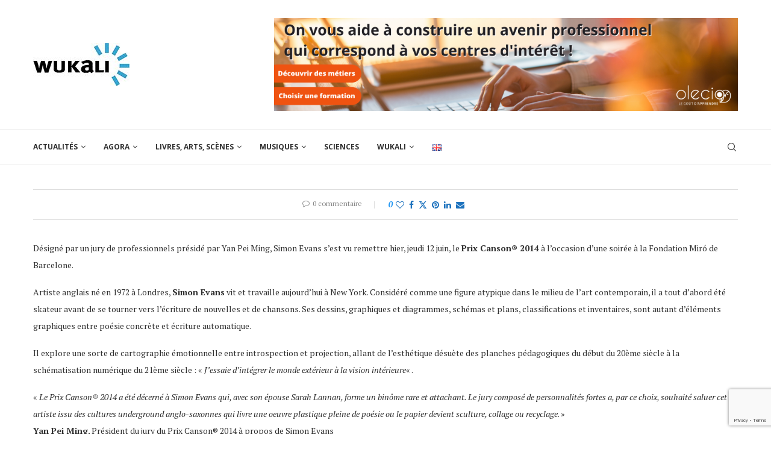

--- FILE ---
content_type: text/html; charset=UTF-8
request_url: https://wukali.com/2014/06/13/simon-evans-laureat-du-prix-canson-r-2014/786/
body_size: 33009
content:
<!DOCTYPE html> <html lang="fr-FR"> <head> <meta charset="UTF-8"> <meta http-equiv="X-UA-Compatible" content="IE=edge"> <meta name="viewport" content="width=device-width, initial-scale=1"> <link rel="profile" href="http://gmpg.org/xfn/11"/> <link rel="shortcut icon" href="https://wukali.com/wp-content/uploads/2021/01/favicon-32x32-1.png" type="image/x-icon"/> <link rel="apple-touch-icon" sizes="180x180" href="https://wukali.com/wp-content/uploads/2021/01/favicon-32x32-1.png"> <link rel="alternate" type="application/rss+xml" title="Wukali RSS Feed" href="https://wukali.com/feed/"/> <link rel="alternate" type="application/atom+xml" title="Wukali Atom Feed" href="https://wukali.com/feed/atom/"/> <link rel="pingback" href="https://wukali.com/xmlrpc.php"/> <!--[if lt IE 9]> <script src="https://wukali.com/wp-content/themes/soledad/js/html5.js"></script> <![endif]--> <meta name='robots' content='index, follow, max-image-preview:large, max-snippet:-1, max-video-preview:-1' /> <title>Simon EVANS Lauréat du PRIX CANSON® 2014 - Wukali</title> <link rel="canonical" href="https://wukali.com/2014/06/13/simon-evans-laureat-du-prix-canson-r-2014/786/" /> <meta property="og:locale" content="fr_FR" /> <meta property="og:type" content="article" /> <meta property="og:title" content="Simon EVANS Lauréat du PRIX CANSON® 2014 - Wukali" /> <meta property="og:description" content="Désigné par un jury de professionnels présidé par Yan Pei Ming, Simon Evans s&rsquo;est&hellip;" /> <meta property="og:url" content="https://wukali.com/2014/06/13/simon-evans-laureat-du-prix-canson-r-2014/786/" /> <meta property="og:site_name" content="Wukali" /> <meta property="article:publisher" content="https://www.facebook.com/Wukali.page/" /> <meta property="article:published_time" content="2014-06-13T08:38:33+00:00" /> <meta name="author" content="Pierre Roth" /> <meta name="twitter:card" content="summary_large_image" /> <meta name="twitter:creator" content="@https://twitter.com/PierreRoth75" /> <meta name="twitter:site" content="@wukali" /> <meta name="twitter:label1" content="Écrit par" /> <meta name="twitter:data1" content="Pierre Roth" /> <meta name="twitter:label2" content="Durée de lecture estimée" /> <meta name="twitter:data2" content="1 minute" /> <script type="application/ld+json" class="yoast-schema-graph">{"@context":"https://schema.org","@graph":[{"@type":"Article","@id":"https://wukali.com/2014/06/13/simon-evans-laureat-du-prix-canson-r-2014/786/#article","isPartOf":{"@id":"https://wukali.com/2014/06/13/simon-evans-laureat-du-prix-canson-r-2014/786/"},"author":{"name":"Pierre Roth","@id":"https://wukali.com/#/schema/person/b5fe774eedc400840564da1f2457e0e1"},"headline":"Simon EVANS Lauréat du PRIX CANSON® 2014","datePublished":"2014-06-13T08:38:33+00:00","dateModified":"2014-06-13T08:38:33+00:00","mainEntityOfPage":{"@id":"https://wukali.com/2014/06/13/simon-evans-laureat-du-prix-canson-r-2014/786/"},"wordCount":284,"commentCount":0,"publisher":{"@id":"https://wukali.com/#organization"},"articleSection":["Archives 2011-2020"],"inLanguage":"fr-FR","potentialAction":[{"@type":"CommentAction","name":"Comment","target":["https://wukali.com/2014/06/13/simon-evans-laureat-du-prix-canson-r-2014/786/#respond"]}]},{"@type":"WebPage","@id":"https://wukali.com/2014/06/13/simon-evans-laureat-du-prix-canson-r-2014/786/","url":"https://wukali.com/2014/06/13/simon-evans-laureat-du-prix-canson-r-2014/786/","name":"Simon EVANS Lauréat du PRIX CANSON® 2014 - Wukali","isPartOf":{"@id":"https://wukali.com/#website"},"datePublished":"2014-06-13T08:38:33+00:00","dateModified":"2014-06-13T08:38:33+00:00","breadcrumb":{"@id":"https://wukali.com/2014/06/13/simon-evans-laureat-du-prix-canson-r-2014/786/#breadcrumb"},"inLanguage":"fr-FR","potentialAction":[{"@type":"ReadAction","target":["https://wukali.com/2014/06/13/simon-evans-laureat-du-prix-canson-r-2014/786/"]}]},{"@type":"BreadcrumbList","@id":"https://wukali.com/2014/06/13/simon-evans-laureat-du-prix-canson-r-2014/786/#breadcrumb","itemListElement":[{"@type":"ListItem","position":1,"name":"Accueil","item":"https://wukali.com/"},{"@type":"ListItem","position":2,"name":"Simon EVANS Lauréat du PRIX CANSON® 2014"}]},{"@type":"WebSite","@id":"https://wukali.com/#website","url":"https://wukali.com/","name":"Wukali","description":"Magazine d&#039;Art et de Culture","publisher":{"@id":"https://wukali.com/#organization"},"potentialAction":[{"@type":"SearchAction","target":{"@type":"EntryPoint","urlTemplate":"https://wukali.com/?s={search_term_string}"},"query-input":{"@type":"PropertyValueSpecification","valueRequired":true,"valueName":"search_term_string"}}],"inLanguage":"fr-FR"},{"@type":"Organization","@id":"https://wukali.com/#organization","name":"Wukali","url":"https://wukali.com/","logo":{"@type":"ImageObject","inLanguage":"fr-FR","@id":"https://wukali.com/#/schema/logo/image/","url":"https://wukali.com/wp-content/uploads/2021/02/logo-WUKALI-en-160-1.jpg","contentUrl":"https://wukali.com/wp-content/uploads/2021/02/logo-WUKALI-en-160-1.jpg","width":160,"height":72,"caption":"Wukali"},"image":{"@id":"https://wukali.com/#/schema/logo/image/"},"sameAs":["https://www.facebook.com/Wukali.page/","https://x.com/wukali","https://www.linkedin.com/company/wukali-magazine-arts-et-culture-www-wukali-com/about/"]},{"@type":"Person","@id":"https://wukali.com/#/schema/person/b5fe774eedc400840564da1f2457e0e1","name":"Pierre Roth","image":{"@type":"ImageObject","inLanguage":"fr-FR","@id":"https://wukali.com/#/schema/person/image/","url":"https://wukali.com/wp-content/uploads/2023/03/cropped-1648650940404-96x96.jpg","contentUrl":"https://wukali.com/wp-content/uploads/2023/03/cropped-1648650940404-96x96.jpg","caption":"Pierre Roth"},"sameAs":["https://wukali.com","https://www.linkedin.com/in/pierreroth/","https://x.com/https://twitter.com/PierreRoth75"],"url":"https://wukali.com/auteur/pierreroth/"}]}</script> <link rel='dns-prefetch' href='//www.googletagmanager.com' /> <link rel='dns-prefetch' href='//fonts.googleapis.com' /> <link rel='dns-prefetch' href='//pagead2.googlesyndication.com' /> <link rel="alternate" type="application/rss+xml" title="Wukali &raquo; Flux" href="https://wukali.com/feed/" /> <link rel="alternate" type="application/rss+xml" title="Wukali &raquo; Flux des commentaires" href="https://wukali.com/comments/feed/" /> <script type="text/javascript">
/* <![CDATA[ */
window._wpemojiSettings = {"baseUrl":"https:\/\/s.w.org\/images\/core\/emoji\/14.0.0\/72x72\/","ext":".png","svgUrl":"https:\/\/s.w.org\/images\/core\/emoji\/14.0.0\/svg\/","svgExt":".svg","source":{"concatemoji":"https:\/\/wukali.com\/wp-includes\/js\/wp-emoji-release.min.js?ver=6.4.7"}};
/*! This file is auto-generated */
!function(i,n){var o,s,e;function c(e){try{var t={supportTests:e,timestamp:(new Date).valueOf()};sessionStorage.setItem(o,JSON.stringify(t))}catch(e){}}function p(e,t,n){e.clearRect(0,0,e.canvas.width,e.canvas.height),e.fillText(t,0,0);var t=new Uint32Array(e.getImageData(0,0,e.canvas.width,e.canvas.height).data),r=(e.clearRect(0,0,e.canvas.width,e.canvas.height),e.fillText(n,0,0),new Uint32Array(e.getImageData(0,0,e.canvas.width,e.canvas.height).data));return t.every(function(e,t){return e===r[t]})}function u(e,t,n){switch(t){case"flag":return n(e,"\ud83c\udff3\ufe0f\u200d\u26a7\ufe0f","\ud83c\udff3\ufe0f\u200b\u26a7\ufe0f")?!1:!n(e,"\ud83c\uddfa\ud83c\uddf3","\ud83c\uddfa\u200b\ud83c\uddf3")&&!n(e,"\ud83c\udff4\udb40\udc67\udb40\udc62\udb40\udc65\udb40\udc6e\udb40\udc67\udb40\udc7f","\ud83c\udff4\u200b\udb40\udc67\u200b\udb40\udc62\u200b\udb40\udc65\u200b\udb40\udc6e\u200b\udb40\udc67\u200b\udb40\udc7f");case"emoji":return!n(e,"\ud83e\udef1\ud83c\udffb\u200d\ud83e\udef2\ud83c\udfff","\ud83e\udef1\ud83c\udffb\u200b\ud83e\udef2\ud83c\udfff")}return!1}function f(e,t,n){var r="undefined"!=typeof WorkerGlobalScope&&self instanceof WorkerGlobalScope?new OffscreenCanvas(300,150):i.createElement("canvas"),a=r.getContext("2d",{willReadFrequently:!0}),o=(a.textBaseline="top",a.font="600 32px Arial",{});return e.forEach(function(e){o[e]=t(a,e,n)}),o}function t(e){var t=i.createElement("script");t.src=e,t.defer=!0,i.head.appendChild(t)}"undefined"!=typeof Promise&&(o="wpEmojiSettingsSupports",s=["flag","emoji"],n.supports={everything:!0,everythingExceptFlag:!0},e=new Promise(function(e){i.addEventListener("DOMContentLoaded",e,{once:!0})}),new Promise(function(t){var n=function(){try{var e=JSON.parse(sessionStorage.getItem(o));if("object"==typeof e&&"number"==typeof e.timestamp&&(new Date).valueOf()<e.timestamp+604800&&"object"==typeof e.supportTests)return e.supportTests}catch(e){}return null}();if(!n){if("undefined"!=typeof Worker&&"undefined"!=typeof OffscreenCanvas&&"undefined"!=typeof URL&&URL.createObjectURL&&"undefined"!=typeof Blob)try{var e="postMessage("+f.toString()+"("+[JSON.stringify(s),u.toString(),p.toString()].join(",")+"));",r=new Blob([e],{type:"text/javascript"}),a=new Worker(URL.createObjectURL(r),{name:"wpTestEmojiSupports"});return void(a.onmessage=function(e){c(n=e.data),a.terminate(),t(n)})}catch(e){}c(n=f(s,u,p))}t(n)}).then(function(e){for(var t in e)n.supports[t]=e[t],n.supports.everything=n.supports.everything&&n.supports[t],"flag"!==t&&(n.supports.everythingExceptFlag=n.supports.everythingExceptFlag&&n.supports[t]);n.supports.everythingExceptFlag=n.supports.everythingExceptFlag&&!n.supports.flag,n.DOMReady=!1,n.readyCallback=function(){n.DOMReady=!0}}).then(function(){return e}).then(function(){var e;n.supports.everything||(n.readyCallback(),(e=n.source||{}).concatemoji?t(e.concatemoji):e.wpemoji&&e.twemoji&&(t(e.twemoji),t(e.wpemoji)))}))}((window,document),window._wpemojiSettings);
/* ]]> */
</script> <style id='wp-emoji-styles-inline-css' type='text/css'>

	img.wp-smiley, img.emoji {
		display: inline !important;
		border: none !important;
		box-shadow: none !important;
		height: 1em !important;
		width: 1em !important;
		margin: 0 0.07em !important;
		vertical-align: -0.1em !important;
		background: none !important;
		padding: 0 !important;
	}
</style> <link rel='stylesheet' id='wp-block-library-css' href='https://wukali.com/wp-includes/css/dist/block-library/style.min.css?ver=6.4.7' type='text/css' media='all' /> <style id='wp-block-library-theme-inline-css' type='text/css'>
.wp-block-audio figcaption{color:#555;font-size:13px;text-align:center}.is-dark-theme .wp-block-audio figcaption{color:hsla(0,0%,100%,.65)}.wp-block-audio{margin:0 0 1em}.wp-block-code{border:1px solid #ccc;border-radius:4px;font-family:Menlo,Consolas,monaco,monospace;padding:.8em 1em}.wp-block-embed figcaption{color:#555;font-size:13px;text-align:center}.is-dark-theme .wp-block-embed figcaption{color:hsla(0,0%,100%,.65)}.wp-block-embed{margin:0 0 1em}.blocks-gallery-caption{color:#555;font-size:13px;text-align:center}.is-dark-theme .blocks-gallery-caption{color:hsla(0,0%,100%,.65)}.wp-block-image figcaption{color:#555;font-size:13px;text-align:center}.is-dark-theme .wp-block-image figcaption{color:hsla(0,0%,100%,.65)}.wp-block-image{margin:0 0 1em}.wp-block-pullquote{border-bottom:4px solid;border-top:4px solid;color:currentColor;margin-bottom:1.75em}.wp-block-pullquote cite,.wp-block-pullquote footer,.wp-block-pullquote__citation{color:currentColor;font-size:.8125em;font-style:normal;text-transform:uppercase}.wp-block-quote{border-left:.25em solid;margin:0 0 1.75em;padding-left:1em}.wp-block-quote cite,.wp-block-quote footer{color:currentColor;font-size:.8125em;font-style:normal;position:relative}.wp-block-quote.has-text-align-right{border-left:none;border-right:.25em solid;padding-left:0;padding-right:1em}.wp-block-quote.has-text-align-center{border:none;padding-left:0}.wp-block-quote.is-large,.wp-block-quote.is-style-large,.wp-block-quote.is-style-plain{border:none}.wp-block-search .wp-block-search__label{font-weight:700}.wp-block-search__button{border:1px solid #ccc;padding:.375em .625em}:where(.wp-block-group.has-background){padding:1.25em 2.375em}.wp-block-separator.has-css-opacity{opacity:.4}.wp-block-separator{border:none;border-bottom:2px solid;margin-left:auto;margin-right:auto}.wp-block-separator.has-alpha-channel-opacity{opacity:1}.wp-block-separator:not(.is-style-wide):not(.is-style-dots){width:100px}.wp-block-separator.has-background:not(.is-style-dots){border-bottom:none;height:1px}.wp-block-separator.has-background:not(.is-style-wide):not(.is-style-dots){height:2px}.wp-block-table{margin:0 0 1em}.wp-block-table td,.wp-block-table th{word-break:normal}.wp-block-table figcaption{color:#555;font-size:13px;text-align:center}.is-dark-theme .wp-block-table figcaption{color:hsla(0,0%,100%,.65)}.wp-block-video figcaption{color:#555;font-size:13px;text-align:center}.is-dark-theme .wp-block-video figcaption{color:hsla(0,0%,100%,.65)}.wp-block-video{margin:0 0 1em}.wp-block-template-part.has-background{margin-bottom:0;margin-top:0;padding:1.25em 2.375em}
</style> <style id='classic-theme-styles-inline-css' type='text/css'>
/*! This file is auto-generated */
.wp-block-button__link{color:#fff;background-color:#32373c;border-radius:9999px;box-shadow:none;text-decoration:none;padding:calc(.667em + 2px) calc(1.333em + 2px);font-size:1.125em}.wp-block-file__button{background:#32373c;color:#fff;text-decoration:none}
</style> <style id='global-styles-inline-css' type='text/css'>
body{--wp--preset--color--black: #000000;--wp--preset--color--cyan-bluish-gray: #abb8c3;--wp--preset--color--white: #ffffff;--wp--preset--color--pale-pink: #f78da7;--wp--preset--color--vivid-red: #cf2e2e;--wp--preset--color--luminous-vivid-orange: #ff6900;--wp--preset--color--luminous-vivid-amber: #fcb900;--wp--preset--color--light-green-cyan: #7bdcb5;--wp--preset--color--vivid-green-cyan: #00d084;--wp--preset--color--pale-cyan-blue: #8ed1fc;--wp--preset--color--vivid-cyan-blue: #0693e3;--wp--preset--color--vivid-purple: #9b51e0;--wp--preset--gradient--vivid-cyan-blue-to-vivid-purple: linear-gradient(135deg,rgba(6,147,227,1) 0%,rgb(155,81,224) 100%);--wp--preset--gradient--light-green-cyan-to-vivid-green-cyan: linear-gradient(135deg,rgb(122,220,180) 0%,rgb(0,208,130) 100%);--wp--preset--gradient--luminous-vivid-amber-to-luminous-vivid-orange: linear-gradient(135deg,rgba(252,185,0,1) 0%,rgba(255,105,0,1) 100%);--wp--preset--gradient--luminous-vivid-orange-to-vivid-red: linear-gradient(135deg,rgba(255,105,0,1) 0%,rgb(207,46,46) 100%);--wp--preset--gradient--very-light-gray-to-cyan-bluish-gray: linear-gradient(135deg,rgb(238,238,238) 0%,rgb(169,184,195) 100%);--wp--preset--gradient--cool-to-warm-spectrum: linear-gradient(135deg,rgb(74,234,220) 0%,rgb(151,120,209) 20%,rgb(207,42,186) 40%,rgb(238,44,130) 60%,rgb(251,105,98) 80%,rgb(254,248,76) 100%);--wp--preset--gradient--blush-light-purple: linear-gradient(135deg,rgb(255,206,236) 0%,rgb(152,150,240) 100%);--wp--preset--gradient--blush-bordeaux: linear-gradient(135deg,rgb(254,205,165) 0%,rgb(254,45,45) 50%,rgb(107,0,62) 100%);--wp--preset--gradient--luminous-dusk: linear-gradient(135deg,rgb(255,203,112) 0%,rgb(199,81,192) 50%,rgb(65,88,208) 100%);--wp--preset--gradient--pale-ocean: linear-gradient(135deg,rgb(255,245,203) 0%,rgb(182,227,212) 50%,rgb(51,167,181) 100%);--wp--preset--gradient--electric-grass: linear-gradient(135deg,rgb(202,248,128) 0%,rgb(113,206,126) 100%);--wp--preset--gradient--midnight: linear-gradient(135deg,rgb(2,3,129) 0%,rgb(40,116,252) 100%);--wp--preset--font-size--small: 12px;--wp--preset--font-size--medium: 20px;--wp--preset--font-size--large: 32px;--wp--preset--font-size--x-large: 42px;--wp--preset--font-size--normal: 14px;--wp--preset--font-size--huge: 42px;--wp--preset--spacing--20: 0.44rem;--wp--preset--spacing--30: 0.67rem;--wp--preset--spacing--40: 1rem;--wp--preset--spacing--50: 1.5rem;--wp--preset--spacing--60: 2.25rem;--wp--preset--spacing--70: 3.38rem;--wp--preset--spacing--80: 5.06rem;--wp--preset--shadow--natural: 6px 6px 9px rgba(0, 0, 0, 0.2);--wp--preset--shadow--deep: 12px 12px 50px rgba(0, 0, 0, 0.4);--wp--preset--shadow--sharp: 6px 6px 0px rgba(0, 0, 0, 0.2);--wp--preset--shadow--outlined: 6px 6px 0px -3px rgba(255, 255, 255, 1), 6px 6px rgba(0, 0, 0, 1);--wp--preset--shadow--crisp: 6px 6px 0px rgba(0, 0, 0, 1);}:where(.is-layout-flex){gap: 0.5em;}:where(.is-layout-grid){gap: 0.5em;}body .is-layout-flow > .alignleft{float: left;margin-inline-start: 0;margin-inline-end: 2em;}body .is-layout-flow > .alignright{float: right;margin-inline-start: 2em;margin-inline-end: 0;}body .is-layout-flow > .aligncenter{margin-left: auto !important;margin-right: auto !important;}body .is-layout-constrained > .alignleft{float: left;margin-inline-start: 0;margin-inline-end: 2em;}body .is-layout-constrained > .alignright{float: right;margin-inline-start: 2em;margin-inline-end: 0;}body .is-layout-constrained > .aligncenter{margin-left: auto !important;margin-right: auto !important;}body .is-layout-constrained > :where(:not(.alignleft):not(.alignright):not(.alignfull)){max-width: var(--wp--style--global--content-size);margin-left: auto !important;margin-right: auto !important;}body .is-layout-constrained > .alignwide{max-width: var(--wp--style--global--wide-size);}body .is-layout-flex{display: flex;}body .is-layout-flex{flex-wrap: wrap;align-items: center;}body .is-layout-flex > *{margin: 0;}body .is-layout-grid{display: grid;}body .is-layout-grid > *{margin: 0;}:where(.wp-block-columns.is-layout-flex){gap: 2em;}:where(.wp-block-columns.is-layout-grid){gap: 2em;}:where(.wp-block-post-template.is-layout-flex){gap: 1.25em;}:where(.wp-block-post-template.is-layout-grid){gap: 1.25em;}.has-black-color{color: var(--wp--preset--color--black) !important;}.has-cyan-bluish-gray-color{color: var(--wp--preset--color--cyan-bluish-gray) !important;}.has-white-color{color: var(--wp--preset--color--white) !important;}.has-pale-pink-color{color: var(--wp--preset--color--pale-pink) !important;}.has-vivid-red-color{color: var(--wp--preset--color--vivid-red) !important;}.has-luminous-vivid-orange-color{color: var(--wp--preset--color--luminous-vivid-orange) !important;}.has-luminous-vivid-amber-color{color: var(--wp--preset--color--luminous-vivid-amber) !important;}.has-light-green-cyan-color{color: var(--wp--preset--color--light-green-cyan) !important;}.has-vivid-green-cyan-color{color: var(--wp--preset--color--vivid-green-cyan) !important;}.has-pale-cyan-blue-color{color: var(--wp--preset--color--pale-cyan-blue) !important;}.has-vivid-cyan-blue-color{color: var(--wp--preset--color--vivid-cyan-blue) !important;}.has-vivid-purple-color{color: var(--wp--preset--color--vivid-purple) !important;}.has-black-background-color{background-color: var(--wp--preset--color--black) !important;}.has-cyan-bluish-gray-background-color{background-color: var(--wp--preset--color--cyan-bluish-gray) !important;}.has-white-background-color{background-color: var(--wp--preset--color--white) !important;}.has-pale-pink-background-color{background-color: var(--wp--preset--color--pale-pink) !important;}.has-vivid-red-background-color{background-color: var(--wp--preset--color--vivid-red) !important;}.has-luminous-vivid-orange-background-color{background-color: var(--wp--preset--color--luminous-vivid-orange) !important;}.has-luminous-vivid-amber-background-color{background-color: var(--wp--preset--color--luminous-vivid-amber) !important;}.has-light-green-cyan-background-color{background-color: var(--wp--preset--color--light-green-cyan) !important;}.has-vivid-green-cyan-background-color{background-color: var(--wp--preset--color--vivid-green-cyan) !important;}.has-pale-cyan-blue-background-color{background-color: var(--wp--preset--color--pale-cyan-blue) !important;}.has-vivid-cyan-blue-background-color{background-color: var(--wp--preset--color--vivid-cyan-blue) !important;}.has-vivid-purple-background-color{background-color: var(--wp--preset--color--vivid-purple) !important;}.has-black-border-color{border-color: var(--wp--preset--color--black) !important;}.has-cyan-bluish-gray-border-color{border-color: var(--wp--preset--color--cyan-bluish-gray) !important;}.has-white-border-color{border-color: var(--wp--preset--color--white) !important;}.has-pale-pink-border-color{border-color: var(--wp--preset--color--pale-pink) !important;}.has-vivid-red-border-color{border-color: var(--wp--preset--color--vivid-red) !important;}.has-luminous-vivid-orange-border-color{border-color: var(--wp--preset--color--luminous-vivid-orange) !important;}.has-luminous-vivid-amber-border-color{border-color: var(--wp--preset--color--luminous-vivid-amber) !important;}.has-light-green-cyan-border-color{border-color: var(--wp--preset--color--light-green-cyan) !important;}.has-vivid-green-cyan-border-color{border-color: var(--wp--preset--color--vivid-green-cyan) !important;}.has-pale-cyan-blue-border-color{border-color: var(--wp--preset--color--pale-cyan-blue) !important;}.has-vivid-cyan-blue-border-color{border-color: var(--wp--preset--color--vivid-cyan-blue) !important;}.has-vivid-purple-border-color{border-color: var(--wp--preset--color--vivid-purple) !important;}.has-vivid-cyan-blue-to-vivid-purple-gradient-background{background: var(--wp--preset--gradient--vivid-cyan-blue-to-vivid-purple) !important;}.has-light-green-cyan-to-vivid-green-cyan-gradient-background{background: var(--wp--preset--gradient--light-green-cyan-to-vivid-green-cyan) !important;}.has-luminous-vivid-amber-to-luminous-vivid-orange-gradient-background{background: var(--wp--preset--gradient--luminous-vivid-amber-to-luminous-vivid-orange) !important;}.has-luminous-vivid-orange-to-vivid-red-gradient-background{background: var(--wp--preset--gradient--luminous-vivid-orange-to-vivid-red) !important;}.has-very-light-gray-to-cyan-bluish-gray-gradient-background{background: var(--wp--preset--gradient--very-light-gray-to-cyan-bluish-gray) !important;}.has-cool-to-warm-spectrum-gradient-background{background: var(--wp--preset--gradient--cool-to-warm-spectrum) !important;}.has-blush-light-purple-gradient-background{background: var(--wp--preset--gradient--blush-light-purple) !important;}.has-blush-bordeaux-gradient-background{background: var(--wp--preset--gradient--blush-bordeaux) !important;}.has-luminous-dusk-gradient-background{background: var(--wp--preset--gradient--luminous-dusk) !important;}.has-pale-ocean-gradient-background{background: var(--wp--preset--gradient--pale-ocean) !important;}.has-electric-grass-gradient-background{background: var(--wp--preset--gradient--electric-grass) !important;}.has-midnight-gradient-background{background: var(--wp--preset--gradient--midnight) !important;}.has-small-font-size{font-size: var(--wp--preset--font-size--small) !important;}.has-medium-font-size{font-size: var(--wp--preset--font-size--medium) !important;}.has-large-font-size{font-size: var(--wp--preset--font-size--large) !important;}.has-x-large-font-size{font-size: var(--wp--preset--font-size--x-large) !important;}
.wp-block-navigation a:where(:not(.wp-element-button)){color: inherit;}
:where(.wp-block-post-template.is-layout-flex){gap: 1.25em;}:where(.wp-block-post-template.is-layout-grid){gap: 1.25em;}
:where(.wp-block-columns.is-layout-flex){gap: 2em;}:where(.wp-block-columns.is-layout-grid){gap: 2em;}
.wp-block-pullquote{font-size: 1.5em;line-height: 1.6;}
</style> <link rel='stylesheet' id='contact-form-7-css' href='https://wukali.com/wp-content/plugins/contact-form-7/includes/css/styles.css?ver=5.9.8' type='text/css' media='all' /> <link rel='stylesheet' id='penci-fonts-css' href='https://fonts.googleapis.com/css?family=PT+Serif%3A300%2C300italic%2C400%2C400italic%2C500%2C500italic%2C700%2C700italic%2C800%2C800italic%7COpen+Sans%3A300%2C300italic%2C400%2C400italic%2C500%2C500italic%2C600%2C600italic%2C700%2C700italic%2C800%2C800italic%26subset%3Dlatin%2Ccyrillic%2Ccyrillic-ext%2Cgreek%2Cgreek-ext%2Clatin-ext&#038;display=swap&#038;ver=8.4.2' type='text/css' media='all' /> <link rel='stylesheet' id='penci-main-style-css' href='https://wukali.com/wp-content/themes/soledad/main.css?ver=8.4.2' type='text/css' media='all' /> <link rel='stylesheet' id='penci-font-awesomeold-css' href='https://wukali.com/wp-content/themes/soledad/css/font-awesome.4.7.0.swap.min.css?ver=4.7.0' type='text/css' media='all' /> <link rel='stylesheet' id='penci_icon-css' href='https://wukali.com/wp-content/themes/soledad/css/penci-icon.css?ver=8.4.2' type='text/css' media='all' /> <link rel='stylesheet' id='penci_style-css' href='https://wukali.com/wp-content/themes/soledad/style.css?ver=8.4.2' type='text/css' media='all' /> <link rel='stylesheet' id='penci_social_counter-css' href='https://wukali.com/wp-content/themes/soledad/css/social-counter.css?ver=8.4.2' type='text/css' media='all' /> <script type="text/javascript" src="https://wukali.com/wp-includes/js/jquery/jquery.min.js?ver=3.7.1" id="jquery-core-js"></script> <script type="text/javascript" src="https://wukali.com/wp-includes/js/jquery/jquery-migrate.min.js?ver=3.4.1" id="jquery-migrate-js"></script> <script type="text/javascript" src="https://www.googletagmanager.com/gtag/js?id=G-K9TY1M9JK4" id="google_gtagjs-js" async></script> <script type="text/javascript" id="google_gtagjs-js-after">
/* <![CDATA[ */
window.dataLayer = window.dataLayer || [];function gtag(){dataLayer.push(arguments);}
gtag("set","linker",{"domains":["wukali.com"]});
gtag("js", new Date());
gtag("set", "developer_id.dZTNiMT", true);
gtag("config", "G-K9TY1M9JK4");
/* ]]> */
</script> <link rel="https://api.w.org/" href="https://wukali.com/wp-json/" /><link rel="alternate" type="application/json" href="https://wukali.com/wp-json/wp/v2/posts/786" /><link rel="EditURI" type="application/rsd+xml" title="RSD" href="https://wukali.com/xmlrpc.php?rsd" /> <meta name="generator" content="WordPress 6.4.7" /> <link rel='shortlink' href='https://wukali.com/?p=786' /> <link rel="alternate" type="application/json+oembed" href="https://wukali.com/wp-json/oembed/1.0/embed?url=https%3A%2F%2Fwukali.com%2F2014%2F06%2F13%2Fsimon-evans-laureat-du-prix-canson-r-2014%2F786%2F" /> <link rel="alternate" type="text/xml+oembed" href="https://wukali.com/wp-json/oembed/1.0/embed?url=https%3A%2F%2Fwukali.com%2F2014%2F06%2F13%2Fsimon-evans-laureat-du-prix-canson-r-2014%2F786%2F&#038;format=xml" /> <meta name="generator" content="Site Kit by Google 1.162.1" /><style id="penci-custom-style" type="text/css">body{ --pcbg-cl: #fff; --pctext-cl: #313131; --pcborder-cl: #dedede; --pcheading-cl: #313131; --pcmeta-cl: #888888; --pcaccent-cl: #6eb48c; --pcbody-font: 'PT Serif', serif; --pchead-font: 'Raleway', sans-serif; --pchead-wei: bold; --pcava_bdr:10px; } .single.penci-body-single-style-5 #header, .single.penci-body-single-style-6 #header, .single.penci-body-single-style-10 #header, .single.penci-body-single-style-5 .pc-wrapbuilder-header, .single.penci-body-single-style-6 .pc-wrapbuilder-header, .single.penci-body-single-style-10 .pc-wrapbuilder-header { --pchd-mg: 40px; } .fluid-width-video-wrapper > div { position: absolute; left: 0; right: 0; top: 0; width: 100%; height: 100%; } .yt-video-place { position: relative; text-align: center; } .yt-video-place.embed-responsive .start-video { display: block; top: 0; left: 0; bottom: 0; right: 0; position: absolute; transform: none; } .yt-video-place.embed-responsive .start-video img { margin: 0; padding: 0; top: 50%; display: inline-block; position: absolute; left: 50%; transform: translate(-50%, -50%); width: 68px; height: auto; } .mfp-bg { top: 0; left: 0; width: 100%; height: 100%; z-index: 9999999; overflow: hidden; position: fixed; background: #0b0b0b; opacity: .8; filter: alpha(opacity=80) } .mfp-wrap { top: 0; left: 0; width: 100%; height: 100%; z-index: 9999999; position: fixed; outline: none !important; -webkit-backface-visibility: hidden } @font-face {font-family: "NYRfont";font-display: swap;src: local("NYRfont"), url("https://wukali.com/wp-content/uploads/2020/04/NYRfont.woff") format("woff");} @font-face {font-family: "NYBfont";font-display: swap;src: local("NYBfont"), url("https://wukali.com/wp-content/uploads/2020/04/NYBfont.woff") format("woff");} body { --pchead-font: 'NYBfont'; } #navigation .menu > li > a, #navigation ul.menu ul.sub-menu li > a, .navigation ul.menu ul.sub-menu li > a, .penci-menu-hbg .menu li a, #sidebar-nav .menu li a { font-family: 'Open Sans', sans-serif; font-weight: normal; } .penci-hide-tagupdated{ display: none !important; } .header-slogan .header-slogan-text { font-style:normal; } body { --pchead-wei: 700; } .featured-area .penci-image-holder, .featured-area .penci-slider4-overlay, .featured-area .penci-slide-overlay .overlay-link, .featured-style-29 .featured-slider-overlay, .penci-slider38-overlay{ border-radius: ; -webkit-border-radius: ; } .penci-featured-content-right:before{ border-top-right-radius: ; border-bottom-right-radius: ; } .penci-flat-overlay .penci-slide-overlay .penci-mag-featured-content:before{ border-bottom-left-radius: ; border-bottom-right-radius: ; } .container-single .post-image{ border-radius: ; -webkit-border-radius: ; } .penci-mega-thumbnail .penci-image-holder{ border-radius: ; -webkit-border-radius: ; } #navigation .menu > li > a, #navigation ul.menu ul.sub-menu li > a, .navigation ul.menu ul.sub-menu li > a, .penci-menu-hbg .menu li a, #sidebar-nav .menu li a, #navigation .penci-megamenu .penci-mega-child-categories a, .navigation .penci-megamenu .penci-mega-child-categories a{ font-weight: 700; } body.penci-body-boxed { background-image: url(http://soledad.pencidesign.com/soledad-magazine/wp-content/uploads/sites/7/2017/06/notebook.png); } body.penci-body-boxed { background-repeat:repeat; } body.penci-body-boxed { background-attachment:scroll; } body.penci-body-boxed { background-size:auto; } #header .inner-header .container { padding:30px 0; } #logo a { max-width:240px; width: 100%; } @media only screen and (max-width: 960px) and (min-width: 768px){ #logo img{ max-width: 100%; } } body{ --pcborder-cl: #dedede; } #main #bbpress-forums .bbp-login-form fieldset.bbp-form select, #main #bbpress-forums .bbp-login-form .bbp-form input[type="password"], #main #bbpress-forums .bbp-login-form .bbp-form input[type="text"], .widget ul li, .grid-mixed, .penci-post-box-meta, .penci-pagination.penci-ajax-more a.penci-ajax-more-button, .widget-social a i, .penci-home-popular-posts, .header-header-1.has-bottom-line, .header-header-4.has-bottom-line, .header-header-7.has-bottom-line, .container-single .post-entry .post-tags a,.tags-share-box.tags-share-box-2_3,.tags-share-box.tags-share-box-top, .tags-share-box, .post-author, .post-pagination, .post-related, .post-comments .post-title-box, .comments .comment, #respond textarea, .wpcf7 textarea, #respond input, div.wpforms-container .wpforms-form.wpforms-form input[type=date], div.wpforms-container .wpforms-form.wpforms-form input[type=datetime], div.wpforms-container .wpforms-form.wpforms-form input[type=datetime-local], div.wpforms-container .wpforms-form.wpforms-form input[type=email], div.wpforms-container .wpforms-form.wpforms-form input[type=month], div.wpforms-container .wpforms-form.wpforms-form input[type=number], div.wpforms-container .wpforms-form.wpforms-form input[type=password], div.wpforms-container .wpforms-form.wpforms-form input[type=range], div.wpforms-container .wpforms-form.wpforms-form input[type=search], div.wpforms-container .wpforms-form.wpforms-form input[type=tel], div.wpforms-container .wpforms-form.wpforms-form input[type=text], div.wpforms-container .wpforms-form.wpforms-form input[type=time], div.wpforms-container .wpforms-form.wpforms-form input[type=url], div.wpforms-container .wpforms-form.wpforms-form input[type=week], div.wpforms-container .wpforms-form.wpforms-form select, div.wpforms-container .wpforms-form.wpforms-form textarea, .wpcf7 input, .widget_wysija input, #respond h3, form.pc-searchform input.search-input, .post-password-form input[type="text"], .post-password-form input[type="email"], .post-password-form input[type="password"], .post-password-form input[type="number"], .penci-recipe, .penci-recipe-heading, .penci-recipe-ingredients, .penci-recipe-notes, .penci-pagination ul.page-numbers li span, .penci-pagination ul.page-numbers li a, #comments_pagination span, #comments_pagination a, body.author .post-author, .tags-share-box.hide-tags.page-share, .penci-grid li.list-post, .penci-grid li.list-boxed-post-2 .content-boxed-2, .home-featured-cat-content .mag-post-box, .home-featured-cat-content.style-2 .mag-post-box.first-post, .home-featured-cat-content.style-10 .mag-post-box.first-post, .widget select, .widget ul ul, .widget input[type="text"], .widget input[type="email"], .widget input[type="date"], .widget input[type="number"], .widget input[type="search"], .widget .tagcloud a, #wp-calendar tbody td, .woocommerce div.product .entry-summary div[itemprop="description"] td, .woocommerce div.product .entry-summary div[itemprop="description"] th, .woocommerce div.product .woocommerce-tabs #tab-description td, .woocommerce div.product .woocommerce-tabs #tab-description th, .woocommerce-product-details__short-description td, th, .woocommerce ul.cart_list li, .woocommerce ul.product_list_widget li, .woocommerce .widget_shopping_cart .total, .woocommerce.widget_shopping_cart .total, .woocommerce .woocommerce-product-search input[type="search"], .woocommerce nav.woocommerce-pagination ul li a, .woocommerce nav.woocommerce-pagination ul li span, .woocommerce div.product .product_meta, .woocommerce div.product .woocommerce-tabs ul.tabs, .woocommerce div.product .related > h2, .woocommerce div.product .upsells > h2, .woocommerce #reviews #comments ol.commentlist li .comment-text, .woocommerce table.shop_table td, .post-entry td, .post-entry th, #add_payment_method .cart-collaterals .cart_totals tr td, #add_payment_method .cart-collaterals .cart_totals tr th, .woocommerce-cart .cart-collaterals .cart_totals tr td, .woocommerce-cart .cart-collaterals .cart_totals tr th, .woocommerce-checkout .cart-collaterals .cart_totals tr td, .woocommerce-checkout .cart-collaterals .cart_totals tr th, .woocommerce-cart .cart-collaterals .cart_totals table, .woocommerce-cart table.cart td.actions .coupon .input-text, .woocommerce table.shop_table a.remove, .woocommerce form .form-row .input-text, .woocommerce-page form .form-row .input-text, .woocommerce .woocommerce-error, .woocommerce .woocommerce-info, .woocommerce .woocommerce-message, .woocommerce form.checkout_coupon, .woocommerce form.login, .woocommerce form.register, .woocommerce form.checkout table.shop_table, .woocommerce-checkout #payment ul.payment_methods, .post-entry table, .wrapper-penci-review, .penci-review-container.penci-review-count, #penci-demobar .style-toggle, #widget-area, .post-entry hr, .wpb_text_column hr, #buddypress .dir-search input[type=search], #buddypress .dir-search input[type=text], #buddypress .groups-members-search input[type=search], #buddypress .groups-members-search input[type=text], #buddypress ul.item-list, #buddypress .profile[role=main], #buddypress select, #buddypress div.pagination .pagination-links span, #buddypress div.pagination .pagination-links a, #buddypress div.pagination .pag-count, #buddypress div.pagination .pagination-links a:hover, #buddypress ul.item-list li, #buddypress table.forum tr td.label, #buddypress table.messages-notices tr td.label, #buddypress table.notifications tr td.label, #buddypress table.notifications-settings tr td.label, #buddypress table.profile-fields tr td.label, #buddypress table.wp-profile-fields tr td.label, #buddypress table.profile-fields:last-child, #buddypress form#whats-new-form textarea, #buddypress .standard-form input[type=text], #buddypress .standard-form input[type=color], #buddypress .standard-form input[type=date], #buddypress .standard-form input[type=datetime], #buddypress .standard-form input[type=datetime-local], #buddypress .standard-form input[type=email], #buddypress .standard-form input[type=month], #buddypress .standard-form input[type=number], #buddypress .standard-form input[type=range], #buddypress .standard-form input[type=search], #buddypress .standard-form input[type=password], #buddypress .standard-form input[type=tel], #buddypress .standard-form input[type=time], #buddypress .standard-form input[type=url], #buddypress .standard-form input[type=week], .bp-avatar-nav ul, .bp-avatar-nav ul.avatar-nav-items li.current, #bbpress-forums li.bbp-body ul.forum, #bbpress-forums li.bbp-body ul.topic, #bbpress-forums li.bbp-footer, .bbp-pagination-links a, .bbp-pagination-links span.current, .wrapper-boxed .bbp-pagination-links a:hover, .wrapper-boxed .bbp-pagination-links span.current, #buddypress .standard-form select, #buddypress .standard-form input[type=password], #buddypress .activity-list li.load-more a, #buddypress .activity-list li.load-newest a, #buddypress ul.button-nav li a, #buddypress div.generic-button a, #buddypress .comment-reply-link, #bbpress-forums div.bbp-template-notice.info, #bbpress-forums #bbp-search-form #bbp_search, #bbpress-forums .bbp-forums-list, #bbpress-forums #bbp_topic_title, #bbpress-forums #bbp_topic_tags, #bbpress-forums .wp-editor-container, .widget_display_stats dd, .widget_display_stats dt, div.bbp-forum-header, div.bbp-topic-header, div.bbp-reply-header, .widget input[type="text"], .widget input[type="email"], .widget input[type="date"], .widget input[type="number"], .widget input[type="search"], .widget input[type="password"], blockquote.wp-block-quote, .post-entry blockquote.wp-block-quote, .wp-block-quote:not(.is-large):not(.is-style-large), .post-entry pre, .wp-block-pullquote:not(.is-style-solid-color), .post-entry hr.wp-block-separator, .wp-block-separator, .wp-block-latest-posts, .wp-block-yoast-how-to-block ol.schema-how-to-steps, .wp-block-yoast-how-to-block ol.schema-how-to-steps li, .wp-block-yoast-faq-block .schema-faq-section, .post-entry .wp-block-quote, .wpb_text_column .wp-block-quote, .woocommerce .page-description .wp-block-quote, .wp-block-search .wp-block-search__input{ border-color: var(--pcborder-cl); } .penci-recipe-index-wrap h4.recipe-index-heading > span:before, .penci-recipe-index-wrap h4.recipe-index-heading > span:after{ border-color: var(--pcborder-cl); opacity: 1; } .tags-share-box .single-comment-o:after, .post-share a.penci-post-like:after{ background-color: var(--pcborder-cl); } .penci-grid .list-post.list-boxed-post{ border-color: var(--pcborder-cl) !important; } .penci-post-box-meta.penci-post-box-grid:before, .woocommerce .widget_price_filter .ui-slider .ui-slider-range{ background-color: var(--pcborder-cl); } .penci-pagination.penci-ajax-more a.penci-ajax-more-button.loading-posts{ border-color: var(--pcborder-cl) !important; } .penci-vernav-enable .penci-menu-hbg{ box-shadow: none; -webkit-box-shadow: none; -moz-box-shadow: none; } .penci-vernav-enable.penci-vernav-poleft .penci-menu-hbg{ border-right: 1px solid var(--pcborder-cl); } .penci-vernav-enable.penci-vernav-poright .penci-menu-hbg{ border-left: 1px solid var(--pcborder-cl); } body{ --pcaccent-cl: #2196f3; } .penci-menuhbg-toggle:hover .lines-button:after, .penci-menuhbg-toggle:hover .penci-lines:before, .penci-menuhbg-toggle:hover .penci-lines:after,.tags-share-box.tags-share-box-s2 .post-share-plike,.penci-video_playlist .penci-playlist-title,.pencisc-column-2.penci-video_playlist .penci-video-nav .playlist-panel-item, .pencisc-column-1.penci-video_playlist .penci-video-nav .playlist-panel-item,.penci-video_playlist .penci-custom-scroll::-webkit-scrollbar-thumb, .pencisc-button, .post-entry .pencisc-button, .penci-dropcap-box, .penci-dropcap-circle, .penci-login-register input[type="submit"]:hover, .penci-ld .penci-ldin:before, .penci-ldspinner > div{ background: #2196f3; } a, .post-entry .penci-portfolio-filter ul li a:hover, .penci-portfolio-filter ul li a:hover, .penci-portfolio-filter ul li.active a, .post-entry .penci-portfolio-filter ul li.active a, .penci-countdown .countdown-amount, .archive-box h1, .post-entry a, .container.penci-breadcrumb span a:hover,.container.penci-breadcrumb a:hover, .post-entry blockquote:before, .post-entry blockquote cite, .post-entry blockquote .author, .wpb_text_column blockquote:before, .wpb_text_column blockquote cite, .wpb_text_column blockquote .author, .penci-pagination a:hover, ul.penci-topbar-menu > li a:hover, div.penci-topbar-menu > ul > li a:hover, .penci-recipe-heading a.penci-recipe-print,.penci-review-metas .penci-review-btnbuy, .main-nav-social a:hover, .widget-social .remove-circle a:hover i, .penci-recipe-index .cat > a.penci-cat-name, #bbpress-forums li.bbp-body ul.forum li.bbp-forum-info a:hover, #bbpress-forums li.bbp-body ul.topic li.bbp-topic-title a:hover, #bbpress-forums li.bbp-body ul.forum li.bbp-forum-info .bbp-forum-content a, #bbpress-forums li.bbp-body ul.topic p.bbp-topic-meta a, #bbpress-forums .bbp-breadcrumb a:hover, #bbpress-forums .bbp-forum-freshness a:hover, #bbpress-forums .bbp-topic-freshness a:hover, #buddypress ul.item-list li div.item-title a, #buddypress ul.item-list li h4 a, #buddypress .activity-header a:first-child, #buddypress .comment-meta a:first-child, #buddypress .acomment-meta a:first-child, div.bbp-template-notice a:hover, .penci-menu-hbg .menu li a .indicator:hover, .penci-menu-hbg .menu li a:hover, #sidebar-nav .menu li a:hover, .penci-rlt-popup .rltpopup-meta .rltpopup-title:hover, .penci-video_playlist .penci-video-playlist-item .penci-video-title:hover, .penci_list_shortcode li:before, .penci-dropcap-box-outline, .penci-dropcap-circle-outline, .penci-dropcap-regular, .penci-dropcap-bold{ color: #2196f3; } .penci-home-popular-post ul.slick-dots li button:hover, .penci-home-popular-post ul.slick-dots li.slick-active button, .post-entry blockquote .author span:after, .error-image:after, .error-404 .go-back-home a:after, .penci-header-signup-form, .woocommerce span.onsale, .woocommerce #respond input#submit:hover, .woocommerce a.button:hover, .woocommerce button.button:hover, .woocommerce input.button:hover, .woocommerce nav.woocommerce-pagination ul li span.current, .woocommerce div.product .entry-summary div[itemprop="description"]:before, .woocommerce div.product .entry-summary div[itemprop="description"] blockquote .author span:after, .woocommerce div.product .woocommerce-tabs #tab-description blockquote .author span:after, .woocommerce #respond input#submit.alt:hover, .woocommerce a.button.alt:hover, .woocommerce button.button.alt:hover, .woocommerce input.button.alt:hover, .pcheader-icon.shoping-cart-icon > a > span, #penci-demobar .buy-button, #penci-demobar .buy-button:hover, .penci-recipe-heading a.penci-recipe-print:hover,.penci-review-metas .penci-review-btnbuy:hover, .penci-review-process span, .penci-review-score-total, #navigation.menu-style-2 ul.menu ul.sub-menu:before, #navigation.menu-style-2 .menu ul ul.sub-menu:before, .penci-go-to-top-floating, .post-entry.blockquote-style-2 blockquote:before, #bbpress-forums #bbp-search-form .button, #bbpress-forums #bbp-search-form .button:hover, .wrapper-boxed .bbp-pagination-links span.current, #bbpress-forums #bbp_reply_submit:hover, #bbpress-forums #bbp_topic_submit:hover,#main .bbp-login-form .bbp-submit-wrapper button[type="submit"]:hover, #buddypress .dir-search input[type=submit], #buddypress .groups-members-search input[type=submit], #buddypress button:hover, #buddypress a.button:hover, #buddypress a.button:focus, #buddypress input[type=button]:hover, #buddypress input[type=reset]:hover, #buddypress ul.button-nav li a:hover, #buddypress ul.button-nav li.current a, #buddypress div.generic-button a:hover, #buddypress .comment-reply-link:hover, #buddypress input[type=submit]:hover, #buddypress div.pagination .pagination-links .current, #buddypress div.item-list-tabs ul li.selected a, #buddypress div.item-list-tabs ul li.current a, #buddypress div.item-list-tabs ul li a:hover, #buddypress table.notifications thead tr, #buddypress table.notifications-settings thead tr, #buddypress table.profile-settings thead tr, #buddypress table.profile-fields thead tr, #buddypress table.wp-profile-fields thead tr, #buddypress table.messages-notices thead tr, #buddypress table.forum thead tr, #buddypress input[type=submit] { background-color: #2196f3; } .penci-pagination ul.page-numbers li span.current, #comments_pagination span { color: #fff; background: #2196f3; border-color: #2196f3; } .footer-instagram h4.footer-instagram-title > span:before, .woocommerce nav.woocommerce-pagination ul li span.current, .penci-pagination.penci-ajax-more a.penci-ajax-more-button:hover, .penci-recipe-heading a.penci-recipe-print:hover,.penci-review-metas .penci-review-btnbuy:hover, .home-featured-cat-content.style-14 .magcat-padding:before, .wrapper-boxed .bbp-pagination-links span.current, #buddypress .dir-search input[type=submit], #buddypress .groups-members-search input[type=submit], #buddypress button:hover, #buddypress a.button:hover, #buddypress a.button:focus, #buddypress input[type=button]:hover, #buddypress input[type=reset]:hover, #buddypress ul.button-nav li a:hover, #buddypress ul.button-nav li.current a, #buddypress div.generic-button a:hover, #buddypress .comment-reply-link:hover, #buddypress input[type=submit]:hover, #buddypress div.pagination .pagination-links .current, #buddypress input[type=submit], form.pc-searchform.penci-hbg-search-form input.search-input:hover, form.pc-searchform.penci-hbg-search-form input.search-input:focus, .penci-dropcap-box-outline, .penci-dropcap-circle-outline { border-color: #2196f3; } .woocommerce .woocommerce-error, .woocommerce .woocommerce-info, .woocommerce .woocommerce-message { border-top-color: #2196f3; } .penci-slider ol.penci-control-nav li a.penci-active, .penci-slider ol.penci-control-nav li a:hover, .penci-related-carousel .owl-dot.active span, .penci-owl-carousel-slider .owl-dot.active span{ border-color: #2196f3; background-color: #2196f3; } .woocommerce .woocommerce-message:before, .woocommerce form.checkout table.shop_table .order-total .amount, .woocommerce ul.products li.product .price ins, .woocommerce ul.products li.product .price, .woocommerce div.product p.price ins, .woocommerce div.product span.price ins, .woocommerce div.product p.price, .woocommerce div.product .entry-summary div[itemprop="description"] blockquote:before, .woocommerce div.product .woocommerce-tabs #tab-description blockquote:before, .woocommerce div.product .entry-summary div[itemprop="description"] blockquote cite, .woocommerce div.product .entry-summary div[itemprop="description"] blockquote .author, .woocommerce div.product .woocommerce-tabs #tab-description blockquote cite, .woocommerce div.product .woocommerce-tabs #tab-description blockquote .author, .woocommerce div.product .product_meta > span a:hover, .woocommerce div.product .woocommerce-tabs ul.tabs li.active, .woocommerce ul.cart_list li .amount, .woocommerce ul.product_list_widget li .amount, .woocommerce table.shop_table td.product-name a:hover, .woocommerce table.shop_table td.product-price span, .woocommerce table.shop_table td.product-subtotal span, .woocommerce-cart .cart-collaterals .cart_totals table td .amount, .woocommerce .woocommerce-info:before, .woocommerce div.product span.price, .penci-container-inside.penci-breadcrumb span a:hover,.penci-container-inside.penci-breadcrumb a:hover { color: #2196f3; } .standard-content .penci-more-link.penci-more-link-button a.more-link, .penci-readmore-btn.penci-btn-make-button a, .penci-featured-cat-seemore.penci-btn-make-button a{ background-color: #2196f3; color: #fff; } .penci-vernav-toggle:before{ border-top-color: #2196f3; color: #fff; } .penci-top-bar, .penci-topbar-trending .penci-owl-carousel .owl-item, ul.penci-topbar-menu ul.sub-menu, div.penci-topbar-menu > ul ul.sub-menu, .pctopbar-login-btn .pclogin-sub{ background-color: #111111; } .headline-title.nticker-style-3:after{ border-color: #111111; } .headline-title { background-color: #2196f3; } .headline-title.nticker-style-2:after, .headline-title.nticker-style-4:after{ border-color: #2196f3; } a.penci-topbar-post-title { color: #ffffff; } a.penci-topbar-post-title:hover { color: #2196f3; } ul.penci-topbar-menu > li a:hover, div.penci-topbar-menu > ul > li a:hover { color: #2196f3; } .penci-topbar-social a:hover { color: #2196f3; } #penci-login-popup:before{ opacity: ; } #header .inner-header { background-color: #ffffff; background-image: none; } #navigation .menu > li > a:hover, #navigation .menu li.current-menu-item > a, #navigation .menu > li.current_page_item > a, #navigation .menu > li:hover > a, #navigation .menu > li.current-menu-ancestor > a, #navigation .menu > li.current-menu-item > a, #navigation .menu .sub-menu li a:hover, #navigation .menu .sub-menu li.current-menu-item > a, #navigation .sub-menu li:hover > a { color: #ffffff; } #navigation ul.menu > li > a:before, #navigation .menu > ul > li > a:before { background: #ffffff; } #navigation.menu-item-padding .menu > li > a:hover, #navigation.menu-item-padding .menu > li:hover > a, #navigation.menu-item-padding .menu > li.current-menu-item > a, #navigation.menu-item-padding .menu > li.current_page_item > a, #navigation.menu-item-padding .menu > li.current-menu-ancestor > a, #navigation.menu-item-padding .menu > li.current-menu-item > a { background-color: #2196f3; } #navigation .penci-megamenu .penci-mega-child-categories, #navigation.menu-style-2 .penci-megamenu .penci-mega-child-categories a.cat-active { background-color: #ffffff; } #navigation .penci-megamenu .penci-mega-child-categories a.cat-active, #navigation .menu .penci-megamenu .penci-mega-child-categories a:hover, #navigation .menu .penci-megamenu .penci-mega-latest-posts .penci-mega-post a:hover { color: #2196f3; } #navigation .penci-megamenu .penci-mega-thumbnail .mega-cat-name { background: #2196f3; } #navigation .penci-megamenu .post-mega-title a, .pc-builder-element .navigation .penci-megamenu .penci-content-megamenu .penci-mega-latest-posts .penci-mega-post .post-mega-title a{ font-size:13px; } #navigation .menu .sub-menu li a { color: #313131; } #navigation .menu .sub-menu li a:hover, #navigation .menu .sub-menu li.current-menu-item > a, #navigation .sub-menu li:hover > a { color: #2196f3; } #navigation.menu-style-2 ul.menu ul.sub-menu:before, #navigation.menu-style-2 .menu ul ul.sub-menu:before { background-color: #2196f3; } .penci-header-signup-form { padding-top: px; padding-bottom: px; } .penci-header-signup-form { background-color: #2196f3; } .header-social a:hover i, .main-nav-social a:hover, .penci-menuhbg-toggle:hover .lines-button:after, .penci-menuhbg-toggle:hover .penci-lines:before, .penci-menuhbg-toggle:hover .penci-lines:after { color: #2196f3; } #sidebar-nav .menu li a:hover, .header-social.sidebar-nav-social a:hover i, #sidebar-nav .menu li a .indicator:hover, #sidebar-nav .menu .sub-menu li a .indicator:hover{ color: #2196f3; } #sidebar-nav-logo:before{ background-color: #2196f3; } .penci-slide-overlay .overlay-link, .penci-slider38-overlay, .penci-flat-overlay .penci-slide-overlay .penci-mag-featured-content:before { opacity: 0.8; } .penci-item-mag:hover .penci-slide-overlay .overlay-link, .featured-style-38 .item:hover .penci-slider38-overlay, .penci-flat-overlay .penci-item-mag:hover .penci-slide-overlay .penci-mag-featured-content:before { opacity: ; } .penci-featured-content .featured-slider-overlay { opacity: ; } .penci-featured-content .feat-text .featured-cat a, .penci-mag-featured-content .cat > a.penci-cat-name, .featured-style-35 .cat > a.penci-cat-name { color: #ffffff; } .penci-mag-featured-content .cat > a.penci-cat-name:after, .penci-featured-content .cat > a.penci-cat-name:after, .featured-style-35 .cat > a.penci-cat-name:after{ border-color: #ffffff; } .penci-featured-content .feat-text .featured-cat a:hover, .penci-mag-featured-content .cat > a.penci-cat-name:hover, .featured-style-35 .cat > a.penci-cat-name:hover { color: #2196f3; } .featured-style-29 .featured-slider-overlay { opacity: ; } .penci-owl-carousel{--pcfs-delay:0.7s;} .featured-area .penci-slider { max-height: 600px; } .penci-standard-cat .cat > a.penci-cat-name { color: #2196f3; } .penci-standard-cat .cat:before, .penci-standard-cat .cat:after { background-color: #2196f3; } .standard-content .penci-post-box-meta .penci-post-share-box a:hover, .standard-content .penci-post-box-meta .penci-post-share-box a.liked { color: #2196f3; } .header-standard .post-entry a:hover, .header-standard .author-post span a:hover, .standard-content a, .standard-content .post-entry a, .standard-post-entry a.more-link:hover, .penci-post-box-meta .penci-box-meta a:hover, .standard-content .post-entry blockquote:before, .post-entry blockquote cite, .post-entry blockquote .author, .standard-content-special .author-quote span, .standard-content-special .format-post-box .post-format-icon i, .standard-content-special .format-post-box .dt-special a:hover, .standard-content .penci-more-link a.more-link, .standard-content .penci-post-box-meta .penci-box-meta a:hover { color: #2196f3; } .standard-content .penci-more-link.penci-more-link-button a.more-link{ background-color: #2196f3; color: #fff; } .standard-content-special .author-quote span:before, .standard-content-special .author-quote span:after, .standard-content .post-entry ul li:before, .post-entry blockquote .author span:after, .header-standard:after { background-color: #2196f3; } .penci-more-link a.more-link:before, .penci-more-link a.more-link:after { border-color: #2196f3; } .penci-featured-infor .cat a.penci-cat-name, .penci-grid .cat a.penci-cat-name, .penci-masonry .cat a.penci-cat-name, .penci-featured-infor .cat a.penci-cat-name { color: #2196f3; } .penci-featured-infor .cat a.penci-cat-name:after, .penci-grid .cat a.penci-cat-name:after, .penci-masonry .cat a.penci-cat-name:after, .penci-featured-infor .cat a.penci-cat-name:after{ border-color: #2196f3; } .penci-post-share-box a.liked, .penci-post-share-box a:hover { color: #2196f3; } .overlay-post-box-meta .overlay-share a:hover, .overlay-author a:hover, .penci-grid .standard-content-special .format-post-box .dt-special a:hover, .grid-post-box-meta span a:hover, .grid-post-box-meta span a.comment-link:hover, .penci-grid .standard-content-special .author-quote span, .penci-grid .standard-content-special .format-post-box .post-format-icon i, .grid-mixed .penci-post-box-meta .penci-box-meta a:hover { color: #2196f3; } .penci-grid .standard-content-special .author-quote span:before, .penci-grid .standard-content-special .author-quote span:after, .grid-header-box:after, .list-post .header-list-style:after { background-color: #2196f3; } .penci-grid .post-box-meta span:after, .penci-masonry .post-box-meta span:after { border-color: #2196f3; } .penci-readmore-btn.penci-btn-make-button a{ background-color: #2196f3; color: #fff; } .penci-grid li.typography-style .overlay-typography { opacity: ; } .penci-grid li.typography-style:hover .overlay-typography { opacity: ; } .penci-grid li.typography-style .item .main-typography h2 a:hover { color: #2196f3; } .penci-grid li.typography-style .grid-post-box-meta span a:hover { color: #2196f3; } .overlay-header-box .cat > a.penci-cat-name:hover { color: #2196f3; } .penci-sidebar-content .widget, .penci-sidebar-content.pcsb-boxed-whole { margin-bottom: 40px; } .penci-sidebar-content.style-11 .penci-border-arrow .inner-arrow, .penci-sidebar-content.style-12 .penci-border-arrow .inner-arrow, .penci-sidebar-content.style-14 .penci-border-arrow .inner-arrow:before, .penci-sidebar-content.style-13 .penci-border-arrow .inner-arrow, .penci-sidebar-content .penci-border-arrow .inner-arrow, .penci-sidebar-content.style-15 .penci-border-arrow .inner-arrow{ background-color: #313131; } .penci-sidebar-content.style-2 .penci-border-arrow:after{ border-top-color: #313131; } .penci-sidebar-content .penci-border-arrow .inner-arrow, .penci-sidebar-content.style-4 .penci-border-arrow .inner-arrow:before, .penci-sidebar-content.style-4 .penci-border-arrow .inner-arrow:after, .penci-sidebar-content.style-5 .penci-border-arrow, .penci-sidebar-content.style-7 .penci-border-arrow, .penci-sidebar-content.style-9 .penci-border-arrow{ border-color: #313131; } .penci-sidebar-content .penci-border-arrow:before { border-top-color: #313131; } .penci-sidebar-content.style-16 .penci-border-arrow:after{ background-color: #313131; } .penci-sidebar-content .penci-border-arrow:after { border-color: #818181; } .penci-sidebar-content .penci-border-arrow .inner-arrow { color: #ffffff; } .penci-video_playlist .penci-video-playlist-item .penci-video-title:hover,.widget ul.side-newsfeed li .side-item .side-item-text h4 a:hover, .widget a:hover, .penci-sidebar-content .widget-social a:hover span, .widget-social a:hover span, .penci-tweets-widget-content .icon-tweets, .penci-tweets-widget-content .tweet-intents a, .penci-tweets-widget-content .tweet-intents span:after, .widget-social.remove-circle a:hover i , #wp-calendar tbody td a:hover, .penci-video_playlist .penci-video-playlist-item .penci-video-title:hover, .widget ul.side-newsfeed li .side-item .side-item-text .side-item-meta a:hover{ color: #2196f3; } .widget .tagcloud a:hover, .widget-social a:hover i, .widget input[type="submit"]:hover,.penci-user-logged-in .penci-user-action-links a:hover,.penci-button:hover, .widget button[type="submit"]:hover { color: #fff; background-color: #2196f3; border-color: #2196f3; } .about-widget .about-me-heading:before { border-color: #2196f3; } .penci-tweets-widget-content .tweet-intents-inner:before, .penci-tweets-widget-content .tweet-intents-inner:after, .pencisc-column-1.penci-video_playlist .penci-video-nav .playlist-panel-item, .penci-video_playlist .penci-custom-scroll::-webkit-scrollbar-thumb, .penci-video_playlist .penci-playlist-title { background-color: #2196f3; } .penci-owl-carousel.penci-tweets-slider .owl-dots .owl-dot.active span, .penci-owl-carousel.penci-tweets-slider .owl-dots .owl-dot:hover span { border-color: #2196f3; background-color: #2196f3; } .footer-subscribe .widget .mc4wp-form input[type="submit"]:hover { background-color: #2196f3; } #widget-area { background-color: #131313; } .footer-widget-wrapper, .footer-widget-wrapper .widget.widget_categories ul li, .footer-widget-wrapper .widget.widget_archive ul li, .footer-widget-wrapper .widget input[type="text"], .footer-widget-wrapper .widget input[type="email"], .footer-widget-wrapper .widget input[type="date"], .footer-widget-wrapper .widget input[type="number"], .footer-widget-wrapper .widget input[type="search"] { color: #ffffff; } .footer-widget-wrapper .widget ul li, .footer-widget-wrapper .widget ul ul, .footer-widget-wrapper .widget input[type="text"], .footer-widget-wrapper .widget input[type="email"], .footer-widget-wrapper .widget input[type="date"], .footer-widget-wrapper .widget input[type="number"], .footer-widget-wrapper .widget input[type="search"] { border-color: #212121; } .footer-widget-wrapper .widget .widget-title { color: #ffffff; } .footer-widget-wrapper .widget .widget-title .inner-arrow { border-color: #212121; } .footer-widget-wrapper a, .footer-widget-wrapper .widget ul.side-newsfeed li .side-item .side-item-text h4 a, .footer-widget-wrapper .widget a, .footer-widget-wrapper .widget-social a i, .footer-widget-wrapper .widget-social a span, .footer-widget-wrapper .widget ul.side-newsfeed li .side-item .side-item-text .side-item-meta a{ color: #ffffff; } .footer-widget-wrapper .widget-social a:hover i{ color: #fff; } .footer-widget-wrapper .penci-tweets-widget-content .icon-tweets, .footer-widget-wrapper .penci-tweets-widget-content .tweet-intents a, .footer-widget-wrapper .penci-tweets-widget-content .tweet-intents span:after, .footer-widget-wrapper .widget ul.side-newsfeed li .side-item .side-item-text h4 a:hover, .footer-widget-wrapper .widget a:hover, .footer-widget-wrapper .widget-social a:hover span, .footer-widget-wrapper a:hover, .footer-widget-wrapper .widget-social.remove-circle a:hover i, .footer-widget-wrapper .widget ul.side-newsfeed li .side-item .side-item-text .side-item-meta a:hover{ color: #2196f3; } .footer-widget-wrapper .widget .tagcloud a:hover, .footer-widget-wrapper .widget-social a:hover i, .footer-widget-wrapper .mc4wp-form input[type="submit"]:hover, .footer-widget-wrapper .widget input[type="submit"]:hover,.footer-widget-wrapper .penci-user-logged-in .penci-user-action-links a:hover, .footer-widget-wrapper .widget button[type="submit"]:hover { color: #fff; background-color: #2196f3; border-color: #2196f3; } .footer-widget-wrapper .about-widget .about-me-heading:before { border-color: #2196f3; } .footer-widget-wrapper .penci-tweets-widget-content .tweet-intents-inner:before, .footer-widget-wrapper .penci-tweets-widget-content .tweet-intents-inner:after { background-color: #2196f3; } .footer-widget-wrapper .penci-owl-carousel.penci-tweets-slider .owl-dots .owl-dot.active span, .footer-widget-wrapper .penci-owl-carousel.penci-tweets-slider .owl-dots .owl-dot:hover span { border-color: #2196f3; background: #2196f3; } ul.footer-socials li a:hover i { background-color: #2196f3; border-color: #2196f3; } ul.footer-socials li a:hover i { color: #2196f3; } ul.footer-socials li a:hover span { color: #2196f3; } .footer-socials-section, .penci-footer-social-moved{ border-color: #212121; } #footer-section, .penci-footer-social-moved{ background-color: #080808; } #footer-section .footer-menu li a:hover { color: #2196f3; } #footer-section a { color: #2196f3; } .comment-content a, .container-single .post-entry a, .container-single .format-post-box .dt-special a:hover, .container-single .author-quote span, .container-single .author-post span a:hover, .post-entry blockquote:before, .post-entry blockquote cite, .post-entry blockquote .author, .wpb_text_column blockquote:before, .wpb_text_column blockquote cite, .wpb_text_column blockquote .author, .post-pagination a:hover, .author-content h5 a:hover, .author-content .author-social:hover, .item-related h3 a:hover, .container-single .format-post-box .post-format-icon i, .container.penci-breadcrumb.single-breadcrumb span a:hover,.container.penci-breadcrumb.single-breadcrumb a:hover, .penci_list_shortcode li:before, .penci-dropcap-box-outline, .penci-dropcap-circle-outline, .penci-dropcap-regular, .penci-dropcap-bold, .header-standard .post-box-meta-single .author-post span a:hover{ color: #2196f3; } .container-single .standard-content-special .format-post-box, ul.slick-dots li button:hover, ul.slick-dots li.slick-active button, .penci-dropcap-box-outline, .penci-dropcap-circle-outline { border-color: #2196f3; } ul.slick-dots li button:hover, ul.slick-dots li.slick-active button, #respond h3.comment-reply-title span:before, #respond h3.comment-reply-title span:after, .post-box-title:before, .post-box-title:after, .container-single .author-quote span:before, .container-single .author-quote span:after, .post-entry blockquote .author span:after, .post-entry blockquote .author span:before, .post-entry ul li:before, #respond #submit:hover, div.wpforms-container .wpforms-form.wpforms-form input[type=submit]:hover, div.wpforms-container .wpforms-form.wpforms-form button[type=submit]:hover, div.wpforms-container .wpforms-form.wpforms-form .wpforms-page-button:hover, .wpcf7 input[type="submit"]:hover, .widget_wysija input[type="submit"]:hover, .post-entry.blockquote-style-2 blockquote:before,.tags-share-box.tags-share-box-s2 .post-share-plike, .penci-dropcap-box, .penci-dropcap-circle, .penci-ldspinner > div{ background-color: #2196f3; } .container-single .post-entry .post-tags a:hover { color: #fff; border-color: #2196f3; background-color: #2196f3; } .container-single .penci-standard-cat .cat > a.penci-cat-name { color: #2196f3; } .container-single .penci-standard-cat .cat:before, .container-single .penci-standard-cat .cat:after { background-color: #2196f3; } @media only screen and (min-width: 769px){ .container-single .single-post-title { font-size: 30px; } } .tags-share-box.tags-share-box-2_3 .post-share .count-number-like, .tags-share-box.tags-share-box-2_3 .post-share a, .container-single .post-share a, .page-share .post-share a { color: #1e73be; } .container-single .post-share a:hover, .container-single .post-share a.liked, .page-share .post-share a:hover { color: #2196f3; } .tags-share-box.tags-share-box-2_3 .post-share .count-number-like, .post-share .count-number-like { color: #2196f3; } .post-entry a, .container-single .post-entry a{ color: #2196f3; } @media only screen and (min-width: 768px){ .container-single.penci-single-style-5 .single-header .post-title { color: #ffffff; } }@media only screen and (min-width: 768px){ .container-single.penci-single-style-5 .penci-single-cat .cat > a.penci-cat-name { color: #ffffff; } }@media only screen and (min-width: 768px){.penci-single-style-5.penci-header-text-white .post-box-meta-single span,.penci-single-style-5.penci-header-text-white .header-standard .author-post span a{ color: #ffffff; }}.penci-single-style-5.penci-header-text-white .header-standard .author-post span a:hover{ color: #2196f3; } ul.homepage-featured-boxes .penci-fea-in:hover h4 span { color: #2196f3; } .penci-home-popular-post .item-related h3 a:hover { color: #2196f3; } .penci-homepage-title.style-14 .inner-arrow:before, .penci-homepage-title.style-11 .inner-arrow, .penci-homepage-title.style-12 .inner-arrow, .penci-homepage-title.style-13 .inner-arrow, .penci-homepage-title .inner-arrow, .penci-homepage-title.style-15 .inner-arrow{ background-color: #2196f3; } .penci-border-arrow.penci-homepage-title.style-2:after{ border-top-color: #2196f3; } .penci-border-arrow.penci-homepage-title .inner-arrow, .penci-homepage-title.style-4 .inner-arrow:before, .penci-homepage-title.style-4 .inner-arrow:after, .penci-homepage-title.style-7, .penci-homepage-title.style-9 { border-color: #2196f3; } .penci-border-arrow.penci-homepage-title:before { border-top-color: #2196f3; } .penci-homepage-title.style-5, .penci-homepage-title.style-7{ border-color: #2196f3; } .penci-homepage-title.style-16.penci-border-arrow:after{ background-color: #2196f3; } .penci-homepage-title.style-10, .penci-homepage-title.style-12, .penci-border-arrow.penci-homepage-title.style-5 .inner-arrow{ border-bottom-color: #2196f3; } .penci-homepage-title.style-5{ border-color: #2196f3; } .penci-border-arrow.penci-homepage-title:after { border-color: #2196f3; } .penci-homepage-title .inner-arrow, .penci-homepage-title.penci-magazine-title .inner-arrow a { color: #ffffff; } .home-featured-cat-content .magcat-detail h3 a:hover { color: #2196f3; } .home-featured-cat-content .grid-post-box-meta span a:hover { color: #2196f3; } .home-featured-cat-content .first-post .magcat-detail .mag-header:after { background: #2196f3; } .penci-slider ol.penci-control-nav li a.penci-active, .penci-slider ol.penci-control-nav li a:hover { border-color: #2196f3; background: #2196f3; } .home-featured-cat-content .mag-photo .mag-overlay-photo { opacity: ; } .home-featured-cat-content .mag-photo:hover .mag-overlay-photo { opacity: ; } .inner-item-portfolio:hover .penci-portfolio-thumbnail a:after { opacity: ; } .widget ul.side-newsfeed li .side-item .side-item-text h4 a {font-size: 14px} .grid-post-box-meta, .header-standard .author-post, .penci-post-box-meta .penci-box-meta, .overlay-header-box .overlay-author, .post-box-meta-single, .tags-share-box, .widget ul.side-newsfeed li .side-item .side-item-text .side-item-meta, .home-featured-cat-content.style-12 .magcat-detail .mag-meta{ font-size: 12px; } .cat > a.penci-cat-name {font-size: 12px} .penci_header.penci-header-builder.main-builder-header{}.penci-header-image-logo,.penci-header-text-logo{}.pc-logo-desktop.penci-header-image-logo img{}@media only screen and (max-width: 767px){.penci_navbar_mobile .penci-header-image-logo img{}}.penci_builder_sticky_header_desktop .penci-header-image-logo img{}.penci_navbar_mobile .penci-header-text-logo{}.penci_navbar_mobile .penci-header-image-logo img{}.penci_navbar_mobile .sticky-enable .penci-header-image-logo img{}.pb-logo-sidebar-mobile{}.pc-builder-element.pb-logo-sidebar-mobile img{}.pc-logo-sticky{}.pc-builder-element.pc-logo-sticky.pc-logo img{}.pc-builder-element.pc-main-menu{}.pc-builder-element.pc-second-menu{}.pc-builder-element.pc-third-menu{}.penci-builder.penci-builder-button.button-1{}.penci-builder.penci-builder-button.button-1:hover{}.penci-builder.penci-builder-button.button-2{}.penci-builder.penci-builder-button.button-2:hover{}.penci-builder.penci-builder-button.button-3{}.penci-builder.penci-builder-button.button-3:hover{}.penci-builder.penci-builder-button.button-mobile-1{}.penci-builder.penci-builder-button.button-mobile-1:hover{}.penci-builder.penci-builder-button.button-2{}.penci-builder.penci-builder-button.button-2:hover{}.penci-builder-mobile-sidebar-nav.penci-menu-hbg{border-width:0;}.pc-builder-menu.pc-dropdown-menu{}.pc-builder-element.pc-logo.pb-logo-mobile{}.pc-header-element.penci-topbar-social .pclogin-item a{}.pc-header-element.penci-topbar-social-mobile .pclogin-item a{}body.penci-header-preview-layout .wrapper-boxed{min-height:1500px}.penci_header_overlap .penci-desktop-topblock,.penci-desktop-topblock{border-width:0;}.penci_header_overlap .penci-desktop-topbar,.penci-desktop-topbar{border-width:0;}.penci_header_overlap .penci-desktop-midbar,.penci-desktop-midbar{border-width:0;}.penci_header_overlap .penci-desktop-bottombar,.penci-desktop-bottombar{border-width:0;}.penci_header_overlap .penci-desktop-bottomblock,.penci-desktop-bottomblock{border-width:0;}.penci_header_overlap .penci-sticky-top,.penci-sticky-top{border-width:0;}.penci_header_overlap .penci-sticky-mid,.penci-sticky-mid{border-width:0;}.penci_header_overlap .penci-sticky-bottom,.penci-sticky-bottom{border-width:0;}.penci_header_overlap .penci-mobile-topbar,.penci-mobile-topbar{border-width:0;}.penci_header_overlap .penci-mobile-midbar,.penci-mobile-midbar{border-width:0;}.penci_header_overlap .penci-mobile-bottombar,.penci-mobile-bottombar{border-width:0;} body { --pcdm_btnbg: rgba(0, 0, 0, .1); --pcdm_btnd: #666; --pcdm_btndbg: #fff; --pcdm_btnn: var(--pctext-cl); --pcdm_btnnbg: var(--pcbg-cl); } body.pcdm-enable { --pcbg-cl: #000000; --pcbg-l-cl: #1a1a1a; --pcbg-d-cl: #000000; --pctext-cl: #fff; --pcborder-cl: #313131; --pcborders-cl: #3c3c3c; --pcheading-cl: rgba(255,255,255,0.9); --pcmeta-cl: #999999; --pcl-cl: #fff; --pclh-cl: #2196f3; --pcaccent-cl: #2196f3; background-color: var(--pcbg-cl); color: var(--pctext-cl); } body.pcdark-df.pcdm-enable.pclight-mode { --pcbg-cl: #fff; --pctext-cl: #313131; --pcborder-cl: #dedede; --pcheading-cl: #313131; --pcmeta-cl: #888888; --pcaccent-cl: #2196f3; } @media only screen and (min-width: 768px){ body.pcdm-enable .container-single.penci-single-style-5 .single-header .post-title { color: var(--pctext-cl); } }@media only screen and (min-width: 768px){ body.pcdm-enable .container-single.penci-single-style-5 .penci-single-cat .cat > a.penci-cat-name { color: var(--pctext-cl); } }@media only screen and (min-width: 768px){body.pcdm-enable .penci-single-style-5.penci-header-text-white .post-box-meta-single span,body.pcdm-enable .penci-single-style-5.penci-header-text-white .header-standard .author-post span a{ color: var(--pctext-cl); }}body.pcdm-enable .penci-single-style-5.penci-header-text-white .header-standard .author-post span a:hover{ color: var(--pctext-cl); }</style><script>
var penciBlocksArray=[];
var portfolioDataJs = portfolioDataJs || [];var PENCILOCALCACHE = {};
		(function () {
				"use strict";
		
				PENCILOCALCACHE = {
					data: {},
					remove: function ( ajaxFilterItem ) {
						delete PENCILOCALCACHE.data[ajaxFilterItem];
					},
					exist: function ( ajaxFilterItem ) {
						return PENCILOCALCACHE.data.hasOwnProperty( ajaxFilterItem ) && PENCILOCALCACHE.data[ajaxFilterItem] !== null;
					},
					get: function ( ajaxFilterItem ) {
						return PENCILOCALCACHE.data[ajaxFilterItem];
					},
					set: function ( ajaxFilterItem, cachedData ) {
						PENCILOCALCACHE.remove( ajaxFilterItem );
						PENCILOCALCACHE.data[ajaxFilterItem] = cachedData;
					}
				};
			}
		)();function penciBlock() {
		    this.atts_json = '';
		    this.content = '';
		}</script> <script type="application/ld+json">{
    "@context": "https:\/\/schema.org\/",
    "@type": "organization",
    "@id": "#organization",
    "logo": {
        "@type": "ImageObject",
        "url": "https:\/\/wukali.com\/wp-content\/uploads\/2021\/02\/logo-WUKALI-en-160-1.jpg"
    },
    "url": "https:\/\/wukali.com\/",
    "name": "Wukali",
    "description": "Magazine d&#039;Art et de Culture"
}</script><script type="application/ld+json">{
    "@context": "https:\/\/schema.org\/",
    "@type": "WebSite",
    "name": "Wukali",
    "alternateName": "Magazine d&#039;Art et de Culture",
    "url": "https:\/\/wukali.com\/"
}</script><script type="application/ld+json">{
    "@context": "https:\/\/schema.org\/",
    "@type": "BlogPosting",
    "headline": "Simon EVANS Laur\u00e9at du PRIX CANSON\u00ae 2014",
    "description": "D\u00e9sign\u00e9 par un jury de professionnels pr\u00e9sid\u00e9 par Yan Pei Ming, Simon Evans s&rsquo;est&hellip;",
    "datePublished": "2014-06-13",
    "datemodified": "2014-06-13",
    "mainEntityOfPage": "https:\/\/wukali.com\/2014\/06\/13\/simon-evans-laureat-du-prix-canson-r-2014\/786\/",
    "image": {
        "@type": "ImageObject",
        "url": "https:\/\/wukali.com\/wp-content\/themes\/soledad\/images\/no-image.jpg"
    },
    "publisher": {
        "@type": "Organization",
        "name": "Wukali",
        "logo": {
            "@type": "ImageObject",
            "url": "https:\/\/wukali.com\/wp-content\/uploads\/2021\/02\/logo-WUKALI-en-160-1.jpg"
        }
    },
    "author": {
        "@type": "Person",
        "@id": "#person-PierreRoth",
        "name": "Pierre Roth",
        "url": "https:\/\/wukali.com\/auteur\/pierreroth\/"
    }
}</script><script type="application/ld+json">{
    "@context": "https:\/\/schema.org\/",
    "@type": "BreadcrumbList",
    "itemListElement": [
        {
            "@type": "ListItem",
            "position": 1,
            "item": {
                "@id": "https:\/\/wukali.com",
                "name": "Accueil"
            }
        },
        {
            "@type": "ListItem",
            "position": 2,
            "item": {
                "@id": "https:\/\/wukali.com\/cat%C3%A9gorie\/non-classe\/",
                "name": "Archives 2011-2020"
            }
        },
        {
            "@type": "ListItem",
            "position": 3,
            "item": {
                "@id": "https:\/\/wukali.com\/2014\/06\/13\/simon-evans-laureat-du-prix-canson-r-2014\/786\/",
                "name": "Simon EVANS Laur\u00e9at du PRIX CANSON\u00ae 2014"
            }
        }
    ]
}</script> <meta name="google-adsense-platform-account" content="ca-host-pub-2644536267352236"> <meta name="google-adsense-platform-domain" content="sitekit.withgoogle.com"> <script type="text/javascript" async="async" src="https://pagead2.googlesyndication.com/pagead/js/adsbygoogle.js?client=ca-pub-6889057630524846&amp;host=ca-host-pub-2644536267352236" crossorigin="anonymous"></script> <link rel="icon" href="https://wukali.com/wp-content/uploads/2021/01/favicon-32x32-1.png" sizes="32x32" /> <link rel="icon" href="https://wukali.com/wp-content/uploads/2021/01/favicon-32x32-1.png" sizes="192x192" /> <link rel="apple-touch-icon" href="https://wukali.com/wp-content/uploads/2021/01/favicon-32x32-1.png" /> <meta name="msapplication-TileImage" content="https://wukali.com/wp-content/uploads/2021/01/favicon-32x32-1.png" /> </head> <body class="post-template-default single single-post postid-786 single-format-standard soledad-ver-8-4-2 pclight-mode penci-body-single-style-5 penci-hide-pthumb pcmn-drdw-style-slide_down pchds-default"> <div id="soledad_wrapper" class="wrapper-boxed header-style-header-3 header-search-style-default"> <div class="penci-header-wrap"><header id="header" class="header-header-3 has-bottom-line" itemscope="itemscope" itemtype="https://schema.org/WPHeader"> <div class="inner-header penci-header-second"> <div class="container align-left-logo has-banner"> <div id="logo"> <a href="https://wukali.com/"><img class="penci-mainlogo penci-limg" src="https://wukali.com/wp-content/uploads/2021/02/logo-WUKALI-en-160-1.jpg" alt="Wukali" width="160" height="72"></a> </div> <div class="header-banner header-style-3"> <a href="https://olecio.fr/" target=_blank><img src="https://wukali.com/wp-content/uploads/2023/06/Olecio-top.png" alt="Olécio partenaire de Wukali"/></a> </div> </div> </div> <nav id="navigation" class="header-layout-bottom header-3 menu-style-2" role="navigation" itemscope itemtype="https://schema.org/SiteNavigationElement"> <div class="container"> <div class="button-menu-mobile header-3"><svg width=18px height=18px viewBox="0 0 512 384" version=1.1 xmlns=http://www.w3.org/2000/svg xmlns:xlink=http://www.w3.org/1999/xlink><g stroke=none stroke-width=1 fill-rule=evenodd><g transform="translate(0.000000, 0.250080)"><rect x=0 y=0 width=512 height=62></rect><rect x=0 y=161 width=512 height=62></rect><rect x=0 y=321 width=512 height=62></rect></g></g></svg></div> <ul id="menu-menu-principal-fr" class="menu"><li id="menu-item-5108" class="menu-item menu-item-type-taxonomy menu-item-object-category menu-item-has-children menu-item-5108"><a href="https://wukali.com/cat%C3%A9gorie/actualites/">Actualités</a> <ul class="sub-menu"> <li id="menu-item-5111" class="menu-item menu-item-type-taxonomy menu-item-object-category menu-item-5111"><a href="https://wukali.com/cat%C3%A9gorie/actualites/monde-societe/">Monde &amp; Société</a></li> <li id="menu-item-5455" class="menu-item menu-item-type-taxonomy menu-item-object-category menu-item-5455"><a href="https://wukali.com/cat%C3%A9gorie/actualites/faits-divers/">Faits divers</a></li> <li id="menu-item-5110" class="menu-item menu-item-type-taxonomy menu-item-object-category menu-item-5110"><a href="https://wukali.com/cat%C3%A9gorie/actualites/metz-et-sa-region/">Metz et sa région</a></li> </ul> </li> <li id="menu-item-5114" class="menu-item menu-item-type-taxonomy menu-item-object-category penci-megapos-flexible penci-mega-menu menu-item-5114"><a href="https://wukali.com/cat%C3%A9gorie/agora/">Agora</a> <ul class="sub-menu"> <li id="menu-item-0" class="menu-item-0"><div class="penci-megamenu normal-cat-menu penc-menu-5114"> <div class="penci-content-megamenu"> <div class="penci-mega-latest-posts col-mn-5 mega-row-2"> <div class="penci-mega-row penci-mega-409 row-active"> <div class="penci-mega-post"> <div class="penci-mega-thumbnail"> <span class="mega-cat-name"> <a href="https://wukali.com/en/category/agoraen/"> Agora </a> </span> <a class="penci-image-holder penci-lazy" data-bgset="https://wukali.com/wp-content/uploads/2025/09/AI-European-Business-Magazine-263x175.png" href="https://wukali.com/2025/09/18/lautre-front-de-lintelligence-artificielle/33895/" title="L&rsquo;autre front de l&rsquo;intelligence artificielle"> </a> </div> <div class="penci-mega-meta"> <h3 class="post-mega-title"> <a href="https://wukali.com/2025/09/18/lautre-front-de-lintelligence-artificielle/33895/" title="L&rsquo;autre front de l&rsquo;intelligence artificielle">L&rsquo;autre front de l&rsquo;intelligence artificielle</a> </h3> <p class="penci-mega-date"><time class="entry-date published" datetime="2025-09-18T10:34:22+02:00">18 septembre 2025</time></p> </div> </div> <div class="penci-mega-post"> <div class="penci-mega-thumbnail"> <span class="mega-cat-name"> <a href="https://wukali.com/en/category/agoraen/"> Agora </a> </span> <a class="penci-image-holder penci-lazy" data-bgset="https://wukali.com/wp-content/uploads/2025/05/Raphael-Doan-Referendum-Conseil-constitutionnel-263x175.png" href="https://wukali.com/2025/05/24/faire-de-la-france-une-democratie-le-regard-neuf-de-raphael-doan/33338/" title="Faire de la France une démocratie, le regard neuf de Raphaël Doan"> </a> </div> <div class="penci-mega-meta"> <h3 class="post-mega-title"> <a href="https://wukali.com/2025/05/24/faire-de-la-france-une-democratie-le-regard-neuf-de-raphael-doan/33338/" title="Faire de la France une démocratie, le regard neuf de Raphaël Doan">Faire de la France une démocratie, le regard&#8230;</a> </h3> <p class="penci-mega-date"><time class="entry-date published" datetime="2025-05-24T17:50:33+02:00">24 mai 2025</time></p> </div> </div> <div class="penci-mega-post"> <div class="penci-mega-thumbnail"> <span class="mega-cat-name"> <a href="https://wukali.com/en/category/agoraen/"> Agora </a> </span> <a class="penci-image-holder penci-lazy" data-bgset="https://wukali.com/wp-content/uploads/2025/05/Vputin-bombe-accueil-263x175.png" href="https://wukali.com/2025/05/10/vladimir-poutine-et-ses-inglorious-bastards/33246/" title="Vladimir Poutine et ses Inglorious Bastards"> </a> </div> <div class="penci-mega-meta"> <h3 class="post-mega-title"> <a href="https://wukali.com/2025/05/10/vladimir-poutine-et-ses-inglorious-bastards/33246/" title="Vladimir Poutine et ses Inglorious Bastards">Vladimir Poutine et ses Inglorious Bastards</a> </h3> <p class="penci-mega-date"><time class="entry-date published" datetime="2025-05-10T15:17:25+02:00">10 mai 2025</time></p> </div> </div> <div class="penci-mega-post"> <div class="penci-mega-thumbnail"> <span class="mega-cat-name"> <a href="https://wukali.com/en/category/agoraen/"> Agora </a> </span> <a class="penci-image-holder penci-lazy" data-bgset="https://wukali.com/wp-content/uploads/2025/03/Boualem-Sansal-263x175.jpg" href="https://wukali.com/2025/03/20/boualem-sansal-pris-en-otage-par-les-autorites-algeriennes/32747/" title="Boualem Sansal pris en otage par les autorités algériennes"> </a> </div> <div class="penci-mega-meta"> <h3 class="post-mega-title"> <a href="https://wukali.com/2025/03/20/boualem-sansal-pris-en-otage-par-les-autorites-algeriennes/32747/" title="Boualem Sansal pris en otage par les autorités algériennes">Boualem Sansal pris en otage par les autorités&#8230;</a> </h3> <p class="penci-mega-date"><time class="entry-date published" datetime="2025-03-20T18:39:33+01:00">20 mars 2025</time></p> </div> </div> <div class="penci-mega-post"> <div class="penci-mega-thumbnail"> <span class="mega-cat-name"> <a href="https://wukali.com/en/category/agoraen/"> Agora </a> </span> <a class="penci-image-holder penci-lazy" data-bgset="https://wukali.com/wp-content/uploads/2022/04/Putin-Hitler-Tribune-India-263x175.png" href="https://wukali.com/2025/03/15/vladimir-poutine-sa-caricature-et-ses-demons/16645/" title="Caricature de Vladimir Poutine en animation"> </a> </div> <div class="penci-mega-meta"> <h3 class="post-mega-title"> <a href="https://wukali.com/2025/03/15/vladimir-poutine-sa-caricature-et-ses-demons/16645/" title="Caricature de Vladimir Poutine en animation">Caricature de Vladimir Poutine en animation</a> </h3> <p class="penci-mega-date"><time class="entry-date published" datetime="2025-03-15T01:30:35+01:00">15 mars 2025</time></p> </div> </div> <div class="penci-mega-post"> <div class="penci-mega-thumbnail"> <span class="mega-cat-name"> <a href="https://wukali.com/en/category/agoraen/"> Agora </a> </span> <a class="penci-image-holder penci-lazy" data-bgset="https://wukali.com/wp-content/uploads/2025/02/69F330CF-7611-4C84-83DA-8B5EB84CC7A1_1_201_a.heic" href="https://wukali.com/2025/02/22/rien-ne-sera-desormais-plus-comme-avant/32425/" title="Rien ne sera désormais plus comme avant !"> </a> </div> <div class="penci-mega-meta"> <h3 class="post-mega-title"> <a href="https://wukali.com/2025/02/22/rien-ne-sera-desormais-plus-comme-avant/32425/" title="Rien ne sera désormais plus comme avant !">Rien ne sera désormais plus comme avant !</a> </h3> <p class="penci-mega-date"><time class="entry-date published" datetime="2025-02-22T17:46:27+01:00">22 février 2025</time></p> </div> </div> <div class="penci-mega-post"> <div class="penci-mega-thumbnail"> <span class="mega-cat-name"> <a href="https://wukali.com/en/category/agoraen/"> Agora </a> </span> <a class="penci-image-holder penci-lazy" data-bgset="https://wukali.com/wp-content/uploads/2023/01/poete-ane-copie-263x175.jpg" href="https://wukali.com/2024/12/20/reflexions-autour-de-la-science-et-des-avancees-en-cancerologie/18429/" title="Réflexions autour de la science et des avancées en cancérologie"> </a> </div> <div class="penci-mega-meta"> <h3 class="post-mega-title"> <a href="https://wukali.com/2024/12/20/reflexions-autour-de-la-science-et-des-avancees-en-cancerologie/18429/" title="Réflexions autour de la science et des avancées en cancérologie">Réflexions autour de la science et des avancées&#8230;</a> </h3> <p class="penci-mega-date"><time class="entry-date published" datetime="2024-12-20T00:01:00+01:00">20 décembre 2024</time></p> </div> </div> <div class="penci-mega-post"> <div class="penci-mega-thumbnail"> <span class="mega-cat-name"> <a href="https://wukali.com/en/category/agoraen/"> Agora </a> </span> <a class="penci-image-holder penci-lazy" data-bgset="https://wukali.com/wp-content/uploads/2024/08/Edouard_Manet-Bar-aux-Folies-Bergeres-263x175.jpg" href="https://wukali.com/2024/11/27/lart-dans-tous-ses-etats-pour-un-monde-encore-humain/31391/" title="L&rsquo;art dans tous ses états, pour un monde encore humain"> </a> </div> <div class="penci-mega-meta"> <h3 class="post-mega-title"> <a href="https://wukali.com/2024/11/27/lart-dans-tous-ses-etats-pour-un-monde-encore-humain/31391/" title="L&rsquo;art dans tous ses états, pour un monde encore humain">L&rsquo;art dans tous ses états, pour un monde&#8230;</a> </h3> <p class="penci-mega-date"><time class="entry-date published" datetime="2024-11-27T15:38:50+01:00">27 novembre 2024</time></p> </div> </div> <div class="penci-mega-post"> <div class="penci-mega-thumbnail"> <span class="mega-cat-name"> <a href="https://wukali.com/en/category/agoraen/"> Agora </a> </span> <a class="penci-image-holder penci-lazy" data-bgset="https://wukali.com/wp-content/uploads/2024/10/Prudhon-Justice-263x175.jpg" href="https://wukali.com/2024/10/02/reflexions-sur-les-concepts-de-justice-et-de-mechancete/31461/" title="Réflexions sur les concepts de justice et de méchanceté"> </a> </div> <div class="penci-mega-meta"> <h3 class="post-mega-title"> <a href="https://wukali.com/2024/10/02/reflexions-sur-les-concepts-de-justice-et-de-mechancete/31461/" title="Réflexions sur les concepts de justice et de méchanceté">Réflexions sur les concepts de justice et de&#8230;</a> </h3> <p class="penci-mega-date"><time class="entry-date published" datetime="2024-10-02T16:43:02+02:00">2 octobre 2024</time></p> </div> </div> <div class="penci-mega-post"> <div class="penci-mega-thumbnail"> <span class="mega-cat-name"> <a href="https://wukali.com/en/category/agoraen/"> Agora </a> </span> <a class="penci-image-holder penci-lazy" data-bgset="https://wukali.com/wp-content/uploads/2024/08/Picasso-visage-©-akg-imagesAndre-Held--2019-Estate-of-Pablo-Picasso--Artists-Rights-Society-ARS-New-York.jpg-263x175.webp" href="https://wukali.com/2024/08/21/diapason-de-la-musique-et-reflets-du-monde/31385/" title="Diapason de la musique et reflets du monde"> </a> </div> <div class="penci-mega-meta"> <h3 class="post-mega-title"> <a href="https://wukali.com/2024/08/21/diapason-de-la-musique-et-reflets-du-monde/31385/" title="Diapason de la musique et reflets du monde">Diapason de la musique et reflets du monde</a> </h3> <p class="penci-mega-date"><time class="entry-date published" datetime="2024-08-21T09:42:38+02:00">21 août 2024</time></p> </div> </div> </div> </div> </div> </div></li> </ul> </li> <li id="menu-item-5115" class="menu-item menu-item-type-taxonomy menu-item-object-category menu-item-has-children menu-item-5115"><a href="https://wukali.com/cat%C3%A9gorie/livres-arts-scenes/">Livres, Arts, Scènes</a> <ul class="sub-menu"> <li id="menu-item-5119" class="menu-item menu-item-type-taxonomy menu-item-object-category menu-item-5119"><a href="https://wukali.com/cat%C3%A9gorie/livres-arts-scenes/livres/">Livres</a></li> <li id="menu-item-5116" class="menu-item menu-item-type-taxonomy menu-item-object-category menu-item-5116"><a href="https://wukali.com/cat%C3%A9gorie/livres-arts-scenes/expositions-histoire-arts/">Expositions &amp; Histoire de l&rsquo;art</a></li> <li id="menu-item-5559" class="menu-item menu-item-type-taxonomy menu-item-object-category menu-item-5559"><a href="https://wukali.com/cat%C3%A9gorie/livres-arts-scenes/histoire/">Histoire</a></li> <li id="menu-item-5120" class="menu-item menu-item-type-taxonomy menu-item-object-category menu-item-5120"><a href="https://wukali.com/cat%C3%A9gorie/livres-arts-scenes/scenes/">Scènes &amp; Théâtre</a></li> <li id="menu-item-5117" class="menu-item menu-item-type-taxonomy menu-item-object-category menu-item-5117"><a href="https://wukali.com/cat%C3%A9gorie/livres-arts-scenes/films-danimation/">Films d&rsquo;animation</a></li> </ul> </li> <li id="menu-item-5121" class="menu-item menu-item-type-taxonomy menu-item-object-category penci-megapos-flexible penci-mega-menu menu-item-5121"><a href="https://wukali.com/cat%C3%A9gorie/musiques/">Musiques</a> <ul class="sub-menu"> <li class="menu-item-0"><div class="penci-megamenu normal-cat-menu penc-menu-5121"> <div class="penci-content-megamenu"> <div class="penci-mega-latest-posts col-mn-5 mega-row-2"> <div class="penci-mega-row penci-mega-373 row-active"> <div class="penci-mega-post"> <div class="penci-mega-thumbnail"> <span class="mega-cat-name"> <a href="https://wukali.com/cat%C3%A9gorie/musiques/"> Musiques </a> </span> <a class="penci-image-holder penci-lazy" data-bgset="https://wukali.com/wp-content/uploads/2025/08/Marie-Ange-Nguci-263x175.png" href="https://wukali.com/2025/08/17/marie-ange-nguci-au-piano-assure-la-direction-du-sinfonia-varsovia/33772/" title="Marie-Ange Nguci au piano assure la direction du Sinfonia Varsovia"> </a> </div> <div class="penci-mega-meta"> <h3 class="post-mega-title"> <a href="https://wukali.com/2025/08/17/marie-ange-nguci-au-piano-assure-la-direction-du-sinfonia-varsovia/33772/" title="Marie-Ange Nguci au piano assure la direction du Sinfonia Varsovia">Marie-Ange Nguci au piano assure la direction du&#8230;</a> </h3> <p class="penci-mega-date"><time class="entry-date published" datetime="2025-08-17T17:58:18+02:00">17 août 2025</time></p> </div> </div> <div class="penci-mega-post"> <div class="penci-mega-thumbnail"> <span class="mega-cat-name"> <a href="https://wukali.com/cat%C3%A9gorie/musiques/"> Musiques </a> </span> <a class="penci-image-holder penci-lazy" data-bgset="https://wukali.com/wp-content/uploads/2025/08/Christian-Zacharias-Sinfonia-Varso-via-21-©-Valentine-Chauvin-2025-copie-263x175.jpg" href="https://wukali.com/2025/08/13/christian-zacharias-grand-seducteur-de-la-roque-dantheron-le-public-sous-le-charme/33722/" title="Christian Zacharias, grand séducteur de La Roque d&rsquo;Anthéron, le public sous le charme"> </a> </div> <div class="penci-mega-meta"> <h3 class="post-mega-title"> <a href="https://wukali.com/2025/08/13/christian-zacharias-grand-seducteur-de-la-roque-dantheron-le-public-sous-le-charme/33722/" title="Christian Zacharias, grand séducteur de La Roque d&rsquo;Anthéron, le public sous le charme">Christian Zacharias, grand séducteur de La Roque d&rsquo;Anthéron,&#8230;</a> </h3> <p class="penci-mega-date"><time class="entry-date published" datetime="2025-08-13T13:11:44+02:00">13 août 2025</time></p> </div> </div> <div class="penci-mega-post"> <div class="penci-mega-thumbnail"> <span class="mega-cat-name"> <a href="https://wukali.com/cat%C3%A9gorie/musiques/"> Musiques </a> </span> <a class="penci-image-holder penci-lazy" data-bgset="https://wukali.com/wp-content/uploads/2025/08/nelson-goerner-La-Roque-263x175.webp" href="https://wukali.com/2025/08/11/toute-une-poesie-sensible-et-febrile-sous-les-doigts-enchanteurs-de-nelson-goerner/33708/" title="Toute une poésie sensible et fébrile sous les doigts enchanteurs de Nelson Goerner"> </a> </div> <div class="penci-mega-meta"> <h3 class="post-mega-title"> <a href="https://wukali.com/2025/08/11/toute-une-poesie-sensible-et-febrile-sous-les-doigts-enchanteurs-de-nelson-goerner/33708/" title="Toute une poésie sensible et fébrile sous les doigts enchanteurs de Nelson Goerner">Toute une poésie sensible et fébrile sous les&#8230;</a> </h3> <p class="penci-mega-date"><time class="entry-date published" datetime="2025-08-11T02:37:01+02:00">11 août 2025</time></p> </div> </div> <div class="penci-mega-post"> <div class="penci-mega-thumbnail"> <span class="mega-cat-name"> <a href="https://wukali.com/cat%C3%A9gorie/musiques/"> Musiques </a> </span> <a class="penci-image-holder penci-lazy" data-bgset="https://wukali.com/wp-content/uploads/2025/08/LRA-3-aout-Arcadi-Volodos-7-©-ValentineChauvin-2025-263x175.jpg" href="https://wukali.com/2025/08/05/arcadi-volodos-the-pianist/33690/" title="Arcadi Volodos THE pianist !"> </a> </div> <div class="penci-mega-meta"> <h3 class="post-mega-title"> <a href="https://wukali.com/2025/08/05/arcadi-volodos-the-pianist/33690/" title="Arcadi Volodos THE pianist !">Arcadi Volodos THE pianist !</a> </h3> <p class="penci-mega-date"><time class="entry-date published" datetime="2025-08-05T10:03:45+02:00">5 août 2025</time></p> </div> </div> <div class="penci-mega-post"> <div class="penci-mega-thumbnail"> <span class="mega-cat-name"> <a href="https://wukali.com/cat%C3%A9gorie/musiques/"> Musiques </a> </span> <a class="penci-image-holder penci-lazy" data-bgset="https://wukali.com/wp-content/uploads/2025/08/aout-3-263x175.jpg" href="https://wukali.com/2025/08/03/renaud-capucon-et-ses-amis-musique-de-chambre-a-la-roque-dantheron/33685/" title="Renaud Capuçon et ses amis, Musique de chambre à La Roque d&rsquo;Anthéron"> </a> </div> <div class="penci-mega-meta"> <h3 class="post-mega-title"> <a href="https://wukali.com/2025/08/03/renaud-capucon-et-ses-amis-musique-de-chambre-a-la-roque-dantheron/33685/" title="Renaud Capuçon et ses amis, Musique de chambre à La Roque d&rsquo;Anthéron">Renaud Capuçon et ses amis, Musique de chambre&#8230;</a> </h3> <p class="penci-mega-date"><time class="entry-date published" datetime="2025-08-03T17:05:37+02:00">3 août 2025</time></p> </div> </div> <div class="penci-mega-post"> <div class="penci-mega-thumbnail"> <span class="mega-cat-name"> <a href="https://wukali.com/cat%C3%A9gorie/musiques/"> Musiques </a> </span> <a class="penci-image-holder penci-lazy" data-bgset="https://wukali.com/wp-content/uploads/2025/08/LRA-2B-Chamayou-L-Bringuier-Orchestre-Philharmon-ique-de-Nice-4-©-Valentine-Chauvin-2025-263x175.jpg" href="https://wukali.com/2025/08/01/bertrand-chamayou-et-lionel-bringuier-dans-une-soiree-ravel-a-la-roque-dantheron/33680/" title="Bertrand Chamayou et Lionel Bringuier dans une soirée Ravel à La Roque d&rsquo;Anthéron"> </a> </div> <div class="penci-mega-meta"> <h3 class="post-mega-title"> <a href="https://wukali.com/2025/08/01/bertrand-chamayou-et-lionel-bringuier-dans-une-soiree-ravel-a-la-roque-dantheron/33680/" title="Bertrand Chamayou et Lionel Bringuier dans une soirée Ravel à La Roque d&rsquo;Anthéron">Bertrand Chamayou et Lionel Bringuier dans une soirée&#8230;</a> </h3> <p class="penci-mega-date"><time class="entry-date published" datetime="2025-08-01T04:46:48+02:00">1 août 2025</time></p> </div> </div> <div class="penci-mega-post"> <div class="penci-mega-thumbnail"> <span class="mega-cat-name"> <a href="https://wukali.com/cat%C3%A9gorie/musiques/"> Musiques </a> </span> <a class="penci-image-holder penci-lazy" data-bgset="https://wukali.com/wp-content/uploads/2025/07/LRA-mALOFEEV-263x175.png" href="https://wukali.com/2025/07/30/alexander-malofeev-et-debora-waldman-pianiste-et-cheffe-complices-a-la-roque-dantheron/33672/" title="Alexander Malofeev et Debora Waldman pianiste et cheffe complices à La Roque d&rsquo;Anthéron"> </a> </div> <div class="penci-mega-meta"> <h3 class="post-mega-title"> <a href="https://wukali.com/2025/07/30/alexander-malofeev-et-debora-waldman-pianiste-et-cheffe-complices-a-la-roque-dantheron/33672/" title="Alexander Malofeev et Debora Waldman pianiste et cheffe complices à La Roque d&rsquo;Anthéron">Alexander Malofeev et Debora Waldman pianiste et cheffe&#8230;</a> </h3> <p class="penci-mega-date"><time class="entry-date published" datetime="2025-07-30T02:05:25+02:00">30 juillet 2025</time></p> </div> </div> <div class="penci-mega-post"> <div class="penci-mega-thumbnail"> <span class="mega-cat-name"> <a href="https://wukali.com/cat%C3%A9gorie/musiques/"> Musiques </a> </span> <a class="penci-image-holder penci-lazy" data-bgset="https://wukali.com/wp-content/uploads/2025/07/LRA-dANG-tHAI-LIU-263x175.jpeg" href="https://wukali.com/2025/07/27/sous-le-ciel-etoile-de-la-roque-dantheron-chopin-duparc-dang-thai-son-sofia-liu-et-benjamin-levy/33630/" title="Sous le ciel étoilé de La Roque d&rsquo;Anthéron, Chopin, Duparc, Dang Thai Son, Sofia Liu et Benjamin Levy"> </a> </div> <div class="penci-mega-meta"> <h3 class="post-mega-title"> <a href="https://wukali.com/2025/07/27/sous-le-ciel-etoile-de-la-roque-dantheron-chopin-duparc-dang-thai-son-sofia-liu-et-benjamin-levy/33630/" title="Sous le ciel étoilé de La Roque d&rsquo;Anthéron, Chopin, Duparc, Dang Thai Son, Sofia Liu et Benjamin Levy">Sous le ciel étoilé de La Roque d&rsquo;Anthéron,&#8230;</a> </h3> <p class="penci-mega-date"><time class="entry-date published" datetime="2025-07-27T03:09:59+02:00">27 juillet 2025</time></p> </div> </div> <div class="penci-mega-post"> <div class="penci-mega-thumbnail"> <span class="mega-cat-name"> <a href="https://wukali.com/cat%C3%A9gorie/musiques/"> Musiques </a> </span> <a class="penci-image-holder penci-lazy" data-bgset="https://wukali.com/wp-content/uploads/2025/07/A-Kantorow-L-Petrova-L-Foster-Orchestre-de-chambre-de-Marseille-7-©-Pierre-Morales-2025-263x175.jpg" href="https://wukali.com/2025/07/25/la-roque-dantheron-2025-lawrence-foster-liya-petrova-alexandre-kantorow/33611/" title="La Roque d&rsquo;Anthéron 2025. Lawrence Foster, Liya Petrova, Alexandre Kantorow"> </a> </div> <div class="penci-mega-meta"> <h3 class="post-mega-title"> <a href="https://wukali.com/2025/07/25/la-roque-dantheron-2025-lawrence-foster-liya-petrova-alexandre-kantorow/33611/" title="La Roque d&rsquo;Anthéron 2025. Lawrence Foster, Liya Petrova, Alexandre Kantorow">La Roque d&rsquo;Anthéron 2025. Lawrence Foster, Liya Petrova,&#8230;</a> </h3> <p class="penci-mega-date"><time class="entry-date published" datetime="2025-07-25T02:14:52+02:00">25 juillet 2025</time></p> </div> </div> <div class="penci-mega-post"> <div class="penci-mega-thumbnail"> <span class="mega-cat-name"> <a href="https://wukali.com/cat%C3%A9gorie/musiques/"> Musiques </a> </span> <a class="penci-image-holder penci-lazy" data-bgset="https://wukali.com/wp-content/uploads/2025/07/La-Calisto-Festival-dAix-en-Prov-ence-2025-C-Monika-Rittershaus_9-copie-263x175.jpg" href="https://wukali.com/2025/07/25/la-calisto-au-festival-daix-en-provence-splendeur-baroque/33606/" title="La Calisto au Festival d’Aix-en-Provence : splendeur baroque"> </a> </div> <div class="penci-mega-meta"> <h3 class="post-mega-title"> <a href="https://wukali.com/2025/07/25/la-calisto-au-festival-daix-en-provence-splendeur-baroque/33606/" title="La Calisto au Festival d’Aix-en-Provence : splendeur baroque">La Calisto au Festival d’Aix-en-Provence : splendeur baroque</a> </h3> <p class="penci-mega-date"><time class="entry-date published" datetime="2025-07-25T01:19:32+02:00">25 juillet 2025</time></p> </div> </div> </div> </div> </div> </div></li> </ul> </li> <li id="menu-item-5810" class="menu-item menu-item-type-taxonomy menu-item-object-category menu-item-5810"><a href="https://wukali.com/cat%C3%A9gorie/sciences/">Sciences</a></li> <li id="menu-item-5098" class="menu-item menu-item-type-custom menu-item-object-custom menu-item-has-children menu-item-5098"><a href="#">Wukali</a> <ul class="sub-menu"> <li id="menu-item-5099" class="menu-item menu-item-type-post_type menu-item-object-page menu-item-5099"><a href="https://wukali.com/a-propos/">À propos de Wukali</a></li> <li id="menu-item-5132" class="menu-item menu-item-type-post_type menu-item-object-page menu-item-5132"><a href="https://wukali.com/contactez-nous/">Contactez-nous</a></li> <li id="menu-item-5680" class="menu-item menu-item-type-post_type menu-item-object-page menu-item-5680"><a href="https://wukali.com/devenir-contributeur-redacteur/">Devenir contributeur, rédacteur</a></li> <li id="menu-item-8864" class="menu-item menu-item-type-custom menu-item-object-custom menu-item-8864"><a href="http://archives.wukali.fr/">Archives 2011-2020</a></li> </ul> </li> <li id="menu-item-5589-en" class="lang-item lang-item-207 lang-item-en no-translation lang-item-first menu-item menu-item-type-custom menu-item-object-custom menu-item-5589-en"><a href="https://wukali.com/en/" hreflang="en-GB" lang="en-GB"><img src="[data-uri]" title="English" alt="English" width="16" height="11" style="width: 16px; height: 11px;" /></a></li> </ul><div id="top-search" class="penci-top-search pcheader-icon top-search-classes"> <a href="#" class="search-click" aria-label="Search"> <i class="penciicon-magnifiying-glass"></i> </a> <div class="show-search pcbds-default"> <form role="search" method="get" class="pc-searchform" action="https://wukali.com/"> <div class="pc-searchform-inner"> <input type="text" class="search-input" placeholder="Entrer votre recherche et valider" name="s"/> <i class="penciicon-magnifiying-glass"></i> <button type="submit" class="searchsubmit">Recherche</button> </div> </form> <a href="#" aria-label="Search" class="search-click close-search"><i class="penciicon-close-button"></i></a> </div> </div> </div> </nav> </header> </div><div class="penci-single-wrapper"> <div class="penci-single-block"> <div class="penci-single-pheader container-single penci-single-style-5 penci-single-smore container-single-fullwidth hentry penci-header-text-white container-single-magazine penci_is_nosidebar"> </div> <div class="container container-single penci-single-style-5 penci-single-smore penci_is_nosidebar penci-enable-lightbox"> <div id="main"> <div class="theiaStickySidebar"> <article id="post-786" class="post type-post status-publish"> <div class="sstyle-style-5 tags-share-box tags-share-box-top single-post-share tags-share-box-s1 center-box social-align-default disable-btnplus post-share"> <span class="single-comment-o"><i class="penci-faicon fa fa-comment-o" ></i>0 commentaire</span> <span class="post-share-item post-share-plike"><span class="count-number-like">0</span><a href="#" aria-label="Like this post" class="penci-post-like single-like-button" data-post_id="786" title="Like" data-like="Like" data-unlike="Unlike"><i class="penci-faicon fa fa-heart-o" ></i></a></span><a class="new-ver-share post-share-item post-share-facebook" aria-label="Share on Facebook" target="_blank" rel="noreferrer" href="https://www.facebook.com/sharer/sharer.php?u=https://wukali.com/2014/06/13/simon-evans-laureat-du-prix-canson-r-2014/786/"><i class="penci-faicon fa fa-facebook" ></i><span class="dt-share">Facebook</span></a><a class="new-ver-share post-share-item post-share-twitter" aria-label="Share on Twitter" target="_blank" rel="noreferrer" href="https://twitter.com/intent/tweet?text=Check%20out%20this%20article:%20Simon%20EVANS%20Laur%C3%A9at%20du%20PRIX%20CANSON%C2%AE%202014%20-%20https://wukali.com/2014/06/13/simon-evans-laureat-du-prix-canson-r-2014/786/"><i class="penci-faicon penciicon-x-twitter" ></i><span class="dt-share">Twitter</span></a><a class="new-ver-share post-share-item post-share-pinterest" aria-label="Pin to Pinterest" data-pin-do="none" rel="noreferrer" target="_blank" href="https://www.pinterest.com/pin/create/button/?url=https%3A%2F%2Fwukali.com%2F2014%2F06%2F13%2Fsimon-evans-laureat-du-prix-canson-r-2014%2F786%2F&description=Simon+EVANS+Laur%C3%A9at+du+PRIX+CANSON%C2%AE+2014"><i class="penci-faicon fa fa-pinterest" ></i><span class="dt-share">Pinterest</span></a><a class="new-ver-share post-share-item post-share-linkedin" aria-label="Share on LinkedIn" target="_blank" rel="noreferrer" href="https://www.linkedin.com/shareArticle?mini=true&#038;url=https%3A%2F%2Fwukali.com%2F2014%2F06%2F13%2Fsimon-evans-laureat-du-prix-canson-r-2014%2F786%2F&#038;title=Simon%20EVANS%20Laur%C3%A9at%20du%20PRIX%20CANSON%C2%AE%202014"><i class="penci-faicon fa fa-linkedin" ></i><span class="dt-share">Linkedin</span></a><a class="new-ver-share post-share-item post-share-email" target="_blank" aria-label="Share via Email" rel="noreferrer" href="mailto:?subject=Simon%20EVANS%20Lauréat%20du%20PRIX%20CANSON®%202014&#038;BODY=https://wukali.com/2014/06/13/simon-evans-laureat-du-prix-canson-r-2014/786/"><i class="penci-faicon fa fa-envelope" ></i><span class="dt-share">Email</span></a><a class="post-share-item post-share-expand" href="#" aria-label="Share Expand"><i class="penci-faicon penciicon-add" ></i></a> </div> <div class="post-entry blockquote-style-2"> <div class="inner-post-entry entry-content" id="penci-post-entry-inner"> <i class="penci-post-countview-number-check" style="display:none">621</i> <p>Désigné par un jury de professionnels présidé par Yan Pei Ming, Simon Evans s’est vu remettre hier, jeudi 12 juin, le <strong>Prix Canson® 2014</strong> à l’occasion d’une soirée à la Fondation Miró de Barcelone.</p> <p>Artiste anglais né en 1972 à Londres, <strong>Simon Evans</strong> vit et travaille aujourd’hui à New York. Considéré comme une figure atypique dans le milieu de l’art contemporain, il a tout d’abord été skateur avant de se tourner vers l’écriture de nouvelles et de chansons. Ses dessins, graphiques et diagrammes, schémas et plans, classifications et inventaires, sont autant d’éléments graphiques entre poésie concrète et écriture automatique.</p> <p>Il explore une sorte de cartographie émotionnelle entre introspection et projection, allant de l’esthétique désuète des planches pédagogiques du début du 20ème siècle à la schématisation numérique du 21ème siècle : « <em>J’essaie d’intégrer le monde extérieur à la vision intérieure</em>« .</p> <p>« <em>Le Prix Canson® 2014 a été décerné à Simon Evans qui, avec son épouse Sarah Lannan, forme un binôme rare et attachant. Le jury composé de personnalités fortes a, par ce choix, souhaité saluer cet artiste issu des cultures underground anglo-saxonnes qui livre une oeuvre plastique pleine de poésie ou le papier devient sculture, collage ou recyclage</em>. »<br> <strong>Yan Pei Ming</strong>, Président du jury du Prix Canson® 2014 à propos de Simon Evans</p> <div><div class="penci-custom-html-inside-content"><a href="https://olecio.fr/" target="_blank"><img decoding="async" src="https://wukali.com/wp-content/uploads/2023/06/Olecio-page.png" alt="Olécio partenaire de Wukali"></a></div></div><hr> <p>RAPPEL : <em>Exposition des œuvres des 5 finalistes du Prix Canson® 2014 -Gilles Barbier, Simon Evans, Deborah Grant, Bayrol Jiménez et Alexandre Singh- à la Galerie Esther Montoriol de Barcelone jusqu’au 28 juin 2014.</em></p> <p><em>WUKALI 13/06/2014</em></p> <p><doc1941></doc1941></p> <hr> <p>Illustration de l’entête : Simon Evans © Kristine Larsen, Sarah Lannan &amp; Simon Evans</p> <hr> <div class="penci-single-link-pages"> </div> </div> </div> <div class="tags-share-box single-post-share tags-share-box-s1 center-box social-align-default disable-btnplus post-share"> <span class="single-comment-o"><i class="penci-faicon fa fa-comment-o" ></i>0 commentaire</span> <span class="post-share-item post-share-plike"> <span class="count-number-like">0</span><a href="#" aria-label="Like this post" class="penci-post-like single-like-button" data-post_id="786" title="Like" data-like="Like" data-unlike="Unlike"><i class="penci-faicon fa fa-heart-o" ></i></a> </span> <a class="new-ver-share post-share-item post-share-facebook" aria-label="Share on Facebook" target="_blank" rel="noreferrer" href="https://www.facebook.com/sharer/sharer.php?u=https://wukali.com/2014/06/13/simon-evans-laureat-du-prix-canson-r-2014/786/"><i class="penci-faicon fa fa-facebook" ></i><span class="dt-share">Facebook</span></a><a class="new-ver-share post-share-item post-share-twitter" aria-label="Share on Twitter" target="_blank" rel="noreferrer" href="https://twitter.com/intent/tweet?text=Check%20out%20this%20article:%20Simon%20EVANS%20Laur%C3%A9at%20du%20PRIX%20CANSON%C2%AE%202014%20-%20https://wukali.com/2014/06/13/simon-evans-laureat-du-prix-canson-r-2014/786/"><i class="penci-faicon penciicon-x-twitter" ></i><span class="dt-share">Twitter</span></a><a class="new-ver-share post-share-item post-share-pinterest" aria-label="Pin to Pinterest" data-pin-do="none" rel="noreferrer" target="_blank" href="https://www.pinterest.com/pin/create/button/?url=https%3A%2F%2Fwukali.com%2F2014%2F06%2F13%2Fsimon-evans-laureat-du-prix-canson-r-2014%2F786%2F&description=Simon+EVANS+Laur%C3%A9at+du+PRIX+CANSON%C2%AE+2014"><i class="penci-faicon fa fa-pinterest" ></i><span class="dt-share">Pinterest</span></a><a class="new-ver-share post-share-item post-share-linkedin" aria-label="Share on LinkedIn" target="_blank" rel="noreferrer" href="https://www.linkedin.com/shareArticle?mini=true&#038;url=https%3A%2F%2Fwukali.com%2F2014%2F06%2F13%2Fsimon-evans-laureat-du-prix-canson-r-2014%2F786%2F&#038;title=Simon%20EVANS%20Laur%C3%A9at%20du%20PRIX%20CANSON%C2%AE%202014"><i class="penci-faicon fa fa-linkedin" ></i><span class="dt-share">Linkedin</span></a><a class="new-ver-share post-share-item post-share-email" target="_blank" aria-label="Share via Email" rel="noreferrer" href="mailto:?subject=Simon%20EVANS%20Lauréat%20du%20PRIX%20CANSON®%202014&#038;BODY=https://wukali.com/2014/06/13/simon-evans-laureat-du-prix-canson-r-2014/786/"><i class="penci-faicon fa fa-envelope" ></i><span class="dt-share">Email</span></a><a class="post-share-item post-share-expand" href="#" aria-label="Share Expand"><i class="penci-faicon penciicon-add" ></i></a> </div> <div class="post-author abio-style-1 bioimg-round"> <div class="author-img"> <img src="https://wukali.com/wp-content/uploads/2023/03/1648650940404-150x150.jpg" width="100" height="100" srcset="https://wukali.com/wp-content/uploads/2023/03/1648650940404-300x300.jpg 2x" alt="Pierre Roth" class="avatar avatar-100 wp-user-avatar wp-user-avatar-100 alignnone photo" /> </div> <div class="author-content"> <h5><a href="https://wukali.com/auteur/pierreroth/" title="[pencilang en_GB=&#039;Author&#039; fr_FR=&#039;Auteur&#039; language_code=&#039;Your language text&#039; /] Pierre Roth" rel="author">Pierre Roth</a></h5> <p></p> <div class="bio-social"> <a rel="noreferrer" target="_blank" class="author-social" href="https://wukali.com"><i class="penci-faicon fa fa-globe" ></i></a> <a rel="noreferrer" target="_blank" class="author-social" href="https://twitter.com/https://twitter.com/PierreRoth75"><i class="penci-faicon penciicon-x-twitter" ></i></a> <a rel="noreferrer" target="_blank" class="author-social" href="https://www.linkedin.com/in/pierreroth/"><i class="penci-faicon fa fa-linkedin" ></i></a> </div> </div> </div> <div class="post-pagination"> <div class="prev-post"> <div class="prev-post-inner"> <div class="prev-post-title"> <span>[pencilang en_GB='Previous post' fr_FR='Article précédent' language_code='Your language text' /]</span> </div> <a href="https://wukali.com/2014/06/12/madrigal-triste-de-charles-baudelaire/1589/"> <div class="pagi-text"> <h5 class="prev-title">« Madrigal triste » de Charles Baudelaire</h5> </div> </a> </div> </div> <div class="next-post"> <div class="next-post-inner"> <div class="prev-post-title next-post-title"> <span>[pencilang en_GB='Next post' fr_FR='Article suivant' language_code='Your language text' /]</span> </div> <a href="https://wukali.com/2014/06/13/charcot-une-vie-avec-l-image/1591/"> <div class="pagi-text"> <h5 class="next-title">Charcot, une vie avec l&rsquo;image</h5> </div> </a> </div> </div> </div> <div class="post-related"> <div class="post-title-box"><h4 class="post-box-title">Ces articles peuvent aussi vous intéresser</h4></div> <div class="penci-owl-carousel penci-owl-carousel-slider penci-related-carousel" data-lazy="true" data-item="3" data-desktop="3" data-tablet="2" data-tabsmall="2" data-auto="false" data-speed="300" data-dots="true" data-nav="false"> <div class="item-related"> <a class="related-thumb penci-image-holder penci-lazy" data-bgset="https://wukali.com/wp-content/uploads/2025/08/Iran-reed-351x390.jpg" href="https://wukali.com/2025/08/13/l-histoire-de-l-iran-de-l-antiquite-perse-a-la-republique-islamique/3895/" title="L’histoire de l’Iran, de l&rsquo;Antiquité perse à la République islamique"> </a> <h3> <a href="https://wukali.com/2025/08/13/l-histoire-de-l-iran-de-l-antiquite-perse-a-la-republique-islamique/3895/">L’histoire de l’Iran, de l&rsquo;Antiquité perse à la...</a> </h3> <span class="date"><time class="entry-date published" datetime="2025-08-13T13:29:46+02:00">13 août 2025</time></span> </div> <div class="item-related"> <a class="related-thumb penci-image-holder penci-lazy" data-bgset="https://wukali.com/wp-content/uploads/2020/01/jtraumann-Japon-seijin-shiki--585x390.jpeg" href="https://wukali.com/2025/07/27/qui-a-tue-carlos-gohn-3675/3675/" title="L&rsquo;Asie conquérante, le Japon et la Chine"> </a> <h3> <a href="https://wukali.com/2025/07/27/qui-a-tue-carlos-gohn-3675/3675/">L&rsquo;Asie conquérante, le Japon et la Chine</a> </h3> <span class="date"><time class="entry-date published" datetime="2025-07-27T02:09:51+02:00">27 juillet 2025</time></span> </div> <div class="item-related"> <a class="related-thumb penci-image-holder penci-lazy" data-bgset="https://wukali.com/wp-content/uploads/2017/10/Jean-Fautrier-585x390.png" href="https://wukali.com/2025/07/04/le-sanglier-ecorche-de-jean-fautrier-cantate-en-noir-et-sang-3058/3058/" title="Le Sanglier écorché de Jean Fautrier, cantate en noir et sang"> </a> <h3> <a href="https://wukali.com/2025/07/04/le-sanglier-ecorche-de-jean-fautrier-cantate-en-noir-et-sang-3058/3058/">Le Sanglier écorché de Jean Fautrier, cantate en...</a> </h3> <span class="date"><time class="entry-date published" datetime="2025-07-04T20:16:02+02:00">4 juillet 2025</time></span> </div> <div class="item-related"> <a class="related-thumb penci-image-holder penci-lazy" data-bgset="https://wukali.com/wp-content/uploads/2013/11/Mpers-Miniature-Djonaydle-roman-persan-Homay-Homayun-Khwadju-Kermani_0-585x390.webp" href="https://wukali.com/2025/06/23/omar-khayyam-%d8%ba%d9%8a%d8%a7%d8%ab-%d8%a7%d9%84%d8%af%d9%8a%d9%86-%d8%a7%d8%a8%d9%88-%d8%a7%d9%84%d9%81%d8%aa%d8%ad-%d8%b9%d9%85%d8%b1-%d8%a8%d9%86-%d8%a7%d8%a8%d8%b1%d8%a7%d9%87%d9%8a%d9%85-%d8%ae/1286/" title="Miniatures persanes et les poèmes d&rsquo;Omar Khayyâm, patrimoine de l&rsquo;Iran"> </a> <h3> <a href="https://wukali.com/2025/06/23/omar-khayyam-%d8%ba%d9%8a%d8%a7%d8%ab-%d8%a7%d9%84%d8%af%d9%8a%d9%86-%d8%a7%d8%a8%d9%88-%d8%a7%d9%84%d9%81%d8%aa%d8%ad-%d8%b9%d9%85%d8%b1-%d8%a8%d9%86-%d8%a7%d8%a8%d8%b1%d8%a7%d9%87%d9%8a%d9%85-%d8%ae/1286/">Miniatures persanes et les poèmes d&rsquo;Omar Khayyâm, patrimoine...</a> </h3> <span class="date"><time class="entry-date published" datetime="2025-06-23T01:55:39+02:00">23 juin 2025</time></span> </div> <div class="item-related"> <a class="related-thumb penci-image-holder penci-lazy" data-bgset="https://wukali.com/wp-content/uploads/2019/07/Last-day-of-war-Grues-585x300.png" href="https://wukali.com/2025/06/11/last-day-of-war-impressionnant-film-d-animation-russe-3747/3747/" title="Last day of war, l&rsquo;âme russe dans un impressionnant film d’animation de Serguei et Dima Fedotov"> </a> <h3> <a href="https://wukali.com/2025/06/11/last-day-of-war-impressionnant-film-d-animation-russe-3747/3747/">Last day of war, l&rsquo;âme russe dans un...</a> </h3> <span class="date"><time class="entry-date published" datetime="2025-06-11T18:21:04+02:00">11 juin 2025</time></span> </div> <div class="item-related"> <a class="related-thumb penci-image-holder penci-lazy" data-bgset="https://wukali.com/wp-content/uploads/2017/11/Dame-Toui-face-585x390.png" href="https://wukali.com/2025/05/19/dame-tout-3090/3090/" title="La Dame Touy sublime chef d&rsquo;oeuvre des Antiquités égyptiennes du Louvre"> </a> <h3> <a href="https://wukali.com/2025/05/19/dame-tout-3090/3090/">La Dame Touy sublime chef d&rsquo;oeuvre des Antiquités...</a> </h3> <span class="date"><time class="entry-date published" datetime="2025-05-19T08:44:42+02:00">19 mai 2025</time></span> </div> <div class="item-related"> <a class="related-thumb penci-image-holder penci-lazy" data-bgset="https://wukali.com/wp-content/uploads/2020/04/jeanne-darc-Vigiles_du_roi_Charles_VII_10-585x390.jpg" href="https://wukali.com/2025/04/30/jeanne-darc-la-pucelle-celebree-par-la-monarchie-et-la-republique-les-ecrivains-et-les-compositeurs/5857/" title="Jeanne d’Arc, icône consensuelle de la monarchie et de la république, des écrivains et des compositeurs ?"> </a> <h3> <a href="https://wukali.com/2025/04/30/jeanne-darc-la-pucelle-celebree-par-la-monarchie-et-la-republique-les-ecrivains-et-les-compositeurs/5857/">Jeanne d’Arc, icône consensuelle de la monarchie et...</a> </h3> <span class="date"><time class="entry-date published" datetime="2025-04-30T18:04:50+02:00">30 avril 2025</time></span> </div> <div class="item-related"> <a class="related-thumb penci-image-holder penci-lazy" data-bgset="https://wukali.com/wp-content/uploads/2025/04/Frazetta_tarzanatthedumdum-585x381.jpg" href="https://wukali.com/2025/04/27/frank-frazetta-l-apogee-du-merveilleux-heroique-2797/2797/" title="Frank Frazetta, l&rsquo;apogée du merveilleux héroïque"> </a> <h3> <a href="https://wukali.com/2025/04/27/frank-frazetta-l-apogee-du-merveilleux-heroique-2797/2797/">Frank Frazetta, l&rsquo;apogée du merveilleux héroïque</a> </h3> <span class="date"><time class="entry-date published" datetime="2025-04-27T15:20:26+02:00">27 avril 2025</time></span> </div> <div class="item-related"> <a class="related-thumb penci-image-holder penci-lazy" data-bgset="https://wukali.com/wp-content/uploads/2019/06/Ssulp-Lutte-jacob-detail-585x390.png" href="https://wukali.com/2025/04/17/delacroix-la-chapelle-des-saints-anges-en-l-eglise-st-sulpice-3689/3689/" title="Delacroix, la chapelle des Saints Anges en l’église Saint-Sulpice à Paris"> </a> <h3> <a href="https://wukali.com/2025/04/17/delacroix-la-chapelle-des-saints-anges-en-l-eglise-st-sulpice-3689/3689/">Delacroix, la chapelle des Saints Anges en l’église...</a> </h3> <span class="date"><time class="entry-date published" datetime="2025-04-17T17:33:28+02:00">17 avril 2025</time></span> </div> <div class="item-related"> <a class="related-thumb penci-image-holder penci-lazy" data-bgset="https://wukali.com/wp-content/uploads/2016/04/WAR-Australie-battle-of-milne-bay-large-56a61bf33df78cf7728b6271-585x390.jpg" href="https://wukali.com/2025/03/17/papouasie-la-piste-sanglante-1942-43-les-australiens-face-aux-japonais-2465/2465/" title="Papouasie, la piste sanglante 1942/43, les Australiens face aux Japonais"> </a> <h3> <a href="https://wukali.com/2025/03/17/papouasie-la-piste-sanglante-1942-43-les-australiens-face-aux-japonais-2465/2465/">Papouasie, la piste sanglante 1942/43, les Australiens face...</a> </h3> <span class="date"><time class="entry-date published" datetime="2025-03-17T19:01:23+01:00">17 mars 2025</time></span> </div> </div></div> <div class="post-comments no-comment-yet penci-comments-hide-0" id="comments"> </div> </article> </div> </div> <div id="sidebar" class="penci-sidebar-right penci-sidebar-content style-2 pcalign-left pciconp-right pcicon-right"> <div class="theiaStickySidebar"> <aside id="search-2" class="widget widget_search"><h3 class="widget-title penci-border-arrow"><span class="inner-arrow">Rechercher sur le site</span></h3><form role="search" method="get" class="pc-searchform" action="https://wukali.com/"> <div class="pc-searchform-inner"> <input type="text" class="search-input" placeholder="Entrer votre recherche et valider" name="s"/> <i class="penciicon-magnifiying-glass"></i> <input type="submit" class="searchsubmit" value="Recherche"/> </div> </form> </aside><aside id="mc4wp_form_widget-3" class="widget widget_mc4wp_form_widget"><h3 class="widget-title penci-border-arrow"><span class="inner-arrow">Newsletter</span></h3><script>(function() {
	window.mc4wp = window.mc4wp || {
		listeners: [],
		forms: {
			on: function(evt, cb) {
				window.mc4wp.listeners.push(
					{
						event   : evt,
						callback: cb
					}
				);
			}
		}
	}
})();
</script><form id="mc4wp-form-1" class="mc4wp-form mc4wp-form-4897" method="post" data-id="4897" data-name="Newsletter" ><div class="mc4wp-form-fields"><p> <label> <input type="email" name="EMAIL" placeholder="email" required /> </label> </p> <p> <input type="submit" value="OK" /> </p></div><label style="display: none !important;">Laissez ce champ vide si vous êtes humain : <input type="text" name="_mc4wp_honeypot" value="" tabindex="-1" autocomplete="off" /></label><input type="hidden" name="_mc4wp_timestamp" value="1759463279" /><input type="hidden" name="_mc4wp_form_id" value="4897" /><input type="hidden" name="_mc4wp_form_element_id" value="mc4wp-form-1" /><div class="mc4wp-response"></div></form></aside><aside id="penci_latest_news_widget-5" class="widget penci_latest_news_widget"><h3 class="widget-title penci-border-arrow"><span class="inner-arrow">l&rsquo;Agora de Wukali</span></h3> <ul id="penci-latestwg-1499" class="side-newsfeed"> <li class="penci-feed"> <div class="side-item"> <div class="side-image"> <a class="penci-image-holder penci-lazy small-fix-size" rel="bookmark" data-bgset="https://wukali.com/wp-content/uploads/2025/09/AI-European-Business-Magazine-263x175.png" href="https://wukali.com/2025/09/18/lautre-front-de-lintelligence-artificielle/33895/" title="L&rsquo;autre front de l&rsquo;intelligence artificielle"></a> </div> <div class="side-item-text"> <h4 class="side-title-post"> <a href="https://wukali.com/2025/09/18/lautre-front-de-lintelligence-artificielle/33895/" rel="bookmark" title="L&rsquo;autre front de l&rsquo;intelligence artificielle"> L&rsquo;autre front de l&rsquo;intelligence artificielle </a> </h4> <div class="grid-post-box-meta penci-side-item-meta pcsnmt-below"> <span class="side-item-meta side-wdate"><time class="entry-date published" datetime="2025-09-18T10:34:22+02:00">18 septembre 2025</time></span> </div> </div> </div> </li> <li class="penci-feed"> <div class="side-item"> <div class="side-image"> <a class="penci-image-holder penci-lazy small-fix-size" rel="bookmark" data-bgset="https://wukali.com/wp-content/uploads/2025/05/Raphael-Doan-Referendum-Conseil-constitutionnel-263x175.png" href="https://wukali.com/2025/05/24/faire-de-la-france-une-democratie-le-regard-neuf-de-raphael-doan/33338/" title="Faire de la France une démocratie, le regard neuf de Raphaël Doan"></a> </div> <div class="side-item-text"> <h4 class="side-title-post"> <a href="https://wukali.com/2025/05/24/faire-de-la-france-une-democratie-le-regard-neuf-de-raphael-doan/33338/" rel="bookmark" title="Faire de la France une démocratie, le regard neuf de Raphaël Doan"> Faire de la France une démocratie, le regard neuf de Raphaël Doan </a> </h4> <div class="grid-post-box-meta penci-side-item-meta pcsnmt-below"> <span class="side-item-meta side-wdate"><time class="entry-date published" datetime="2025-05-24T17:50:33+02:00">24 mai 2025</time></span> </div> </div> </div> </li> <li class="penci-feed"> <div class="side-item"> <div class="side-image"> <a class="penci-image-holder penci-lazy small-fix-size" rel="bookmark" data-bgset="https://wukali.com/wp-content/uploads/2025/05/Vputin-bombe-accueil-263x175.png" href="https://wukali.com/2025/05/10/vladimir-poutine-et-ses-inglorious-bastards/33246/" title="Vladimir Poutine et ses Inglorious Bastards"></a> </div> <div class="side-item-text"> <h4 class="side-title-post"> <a href="https://wukali.com/2025/05/10/vladimir-poutine-et-ses-inglorious-bastards/33246/" rel="bookmark" title="Vladimir Poutine et ses Inglorious Bastards"> Vladimir Poutine et ses Inglorious Bastards </a> </h4> <div class="grid-post-box-meta penci-side-item-meta pcsnmt-below"> <span class="side-item-meta side-wdate"><time class="entry-date published" datetime="2025-05-10T15:17:25+02:00">10 mai 2025</time></span> </div> </div> </div> </li> </ul> </aside><aside id="custom_html-2" class="widget_text widget widget_custom_html"><h3 class="widget-title penci-border-arrow"><span class="inner-arrow">Twitter</span></h3><div class="textwidget custom-html-widget"><a class="twitter-timeline" href="https://twitter.com/wukali?ref_src=twsrc%5Etfw">Tweets by wukali</a> <script async src="https://platform.twitter.com/widgets.js" charset="utf-8"></script></div></aside><aside id="custom_html-4" class="widget_text widget widget_custom_html"><div class="textwidget custom-html-widget"><script async src="https://pagead2.googlesyndication.com/pagead/js/adsbygoogle.js"></script> <ins class="adsbygoogle" style="display:block" data-ad-format="fluid" data-ad-layout-key="-6t+ed+2i-1n-4w" data-ad-client="ca-pub-6889057630524846" data-ad-slot="3752636467"></ins> <script>
     (adsbygoogle = window.adsbygoogle || []).push({});
</script></div></aside> </div> </div> </div> </div> </div> <div class="clear-footer"></div> <div id="widget-area" > <div class="container"> <div class="footer-widget-wrapper footer-widget-style-1"> <aside id="penci_about_widget-2" class="widget penci_about_widget"><h4 class="widget-title penci-border-arrow"><span class="inner-arrow">À propos de Wukali</span></h4> <div id="penci-aboutmewg-7944" class="about-widget pc_alignleft"> <div class="about-me-desc"><p>WUKALI se veut une certaine idée de l’art, c’est à dire du plaisir de la connaissance, ce besoin fusionnel et intemporel de l’amour du beau qui nous rend tous plus humains, une autre perception de la communication et de l’information culturelle.</p></div> </div> </aside><aside id="penci_social_widget-2" class="widget penci_social_widget"><h4 class="widget-title penci-border-arrow"><span class="inner-arrow">Restons en contact</span></h4> <div class="widget-social pc_alignleft "> <a href="https://www.facebook.com/Wukali.page" aria-label="Facebook" rel="noreferrer" target="_blank"><i class="penci-faicon fa fa-facebook" style="font-size: 14px"></i> <span style="font-size: 13px">Facebook</span></a> <a href="https://www.twitter.com/wukali" aria-label="Twitter" rel="noreferrer" target="_blank"><i class="penci-faicon penciicon-x-twitter" style="font-size: 14px"></i> <span style="font-size: 13px">Twitter</span></a> </div> </aside> </div> <div class="footer-widget-wrapper footer-widget-style-1"> <aside id="penci_popular_news_widget-2" class="widget penci_popular_news_widget"><h4 class="widget-title penci-border-arrow"><span class="inner-arrow">Articles populaires</span></h4> <ul id="penci-popularwg-7465" data-settings='{"type":"all","categories":"all","number":"5","offset":"","title_length":"","featured":"","twocolumn":"","featured2":"","ordernum":"","allfeatured":"","thumbright":"","postdate":"","icon":"","image_type":"default"}' data-paged="1" data-action="penci_popular_news_ajax" data-mes="[pencilang en_GB='Sorry, nomore posts' fr_FR='Désolé, il n'y a plus d'article' language_code='Your language text' /]" data-max="1086" class="side-newsfeed display-order-numbers"> <li class="penci-feed"> <div class="side-item"> <div class="side-item-text"> <h4 class="side-title-post"> <a href="https://wukali.com/2014/12/03/la-galerie-des-photographes-de-wukali-mila-plum-s-1852/1852/" rel="bookmark" title="La Galerie des photographes de Wukali: Mila Plum&rsquo;s"> La Galerie des photographes de Wukali: Mila Plum&rsquo;s </a> </h4> <div class="grid-post-box-meta penci-side-item-meta pcsnmt-below"> <span class="side-item-meta side-wdate"><time class="entry-date published" datetime="2014-12-03T21:30:00+01:00">3 décembre 2014</time></span> </div> </div> </div> </li> <li class="penci-feed"> <div class="side-item"> <div class="side-item-text"> <h4 class="side-title-post"> <a href="https://wukali.com/2012/08/25/musique-de-l-occident-et-loi-islamique/283/" rel="bookmark" title="Musique de l&rsquo;Occident et loi islamique"> Musique de l&rsquo;Occident et loi islamique </a> </h4> <div class="grid-post-box-meta penci-side-item-meta pcsnmt-below"> <span class="side-item-meta side-wdate"><time class="entry-date published" datetime="2012-08-25T23:51:41+02:00">25 août 2012</time></span> </div> </div> </div> </li> <li class="penci-feed"> <div class="side-item"> <div class="side-item-text"> <h4 class="side-title-post"> <a href="https://wukali.com/2014/01/06/video-du-vol-ahurissant-de-2-oeuvres-de-damien-hirst-dans-une-galerie-d-art-de-londres-1356/1356/" rel="bookmark" title="Vidéo du vol ahurissant de 2 oeuvres de Damien Hirst dans une galerie d’art de Londres"> Vidéo du vol ahurissant de 2 oeuvres de Damien Hirst dans une galerie d’art de Londres </a> </h4> <div class="grid-post-box-meta penci-side-item-meta pcsnmt-below"> <span class="side-item-meta side-wdate"><time class="entry-date published" datetime="2014-01-06T03:18:02+01:00">6 janvier 2014</time></span> </div> </div> </div> </li> <li class="penci-feed"> <div class="side-item"> <div class="side-item-text"> <h4 class="side-title-post"> <a href="https://wukali.com/2013/11/07/europe-creative/1268/" rel="bookmark" title="Europe Créative"> Europe Créative </a> </h4> <div class="grid-post-box-meta penci-side-item-meta pcsnmt-below"> <span class="side-item-meta side-wdate"><time class="entry-date published" datetime="2013-11-07T21:22:44+01:00">7 novembre 2013</time></span> </div> </div> </div> </li> <li class="penci-feed"> <div class="side-item"> <div class="side-item-text"> <h4 class="side-title-post"> <a href="https://wukali.com/2017/08/23/france-2016-la-natalite-est-en-baisse-une-etude-de-l-ined-2778/2778/" rel="bookmark" title="France 2016, la natalité est en baisse, une étude de l&rsquo;INED"> France 2016, la natalité est en baisse, une étude de l&rsquo;INED </a> </h4> <div class="grid-post-box-meta penci-side-item-meta pcsnmt-below"> <span class="side-item-meta side-wdate"><time class="entry-date published" datetime="2017-08-23T00:08:00+02:00">23 août 2017</time></span> </div> </div> </div> </li> </ul> </aside> </div> <div class="footer-widget-wrapper footer-widget-style-1 last"> <aside id="penci_quote_widget-2" class="widget penci_quote_widget"> <div class="quote-widget"> <i class="penci-faicon fa fa-quote-left" ></i> <p>« Le grand combat intellectuel de notre siècle a commencé, […] la Culture est devenue l’autodéfense de la collectivité, la base de la création et l’héritage de la noblesse du monde » Discours prononcé pour l’inauguration de la Maison de la Culture de Grenoble par André Malraux, le 13 février 1968.</p> </div> </aside> </div> </div> </div> <footer id="footer-section" class="penci-footer-social-media penci-lazy " itemscope itemtype="https://schema.org/WPFooter"> <div class="container"> <div class="footer-socials-section "> <ul class="footer-socials"> <li><a href="https://www.facebook.com/Wukali.page" aria-label="Facebook" rel="noreferrer" target="_blank"><i class="penci-faicon fa fa-facebook" ></i> <span>Facebook</span></a> </li> <li><a href="https://www.twitter.com/wukali" aria-label="Twitter" rel="noreferrer" target="_blank"><i class="penci-faicon penciicon-x-twitter" ></i> <span>Twitter</span></a> </li> <li><a href="#" aria-label="Rss" rel="noreferrer" target="_blank"><i class="penci-faicon fa fa-rss" ></i> <span>Rss</span></a> </li> </ul> </div> <div class="footer-logo-copyright "> <div id="footer-logo"> <a href="https://wukali.com/"> <img class="penci-lazy" src="data:image/svg+xml,%3Csvg%20xmlns=&#039;http://www.w3.org/2000/svg&#039;%20viewBox=&#039;0%200%203%202&#039;%3E%3C/svg%3E" data-src="http://soledad.pencidesign.com/soledad-magazine/wp-content/uploads/sites/7/2017/06/logo.png" alt="Footer Logo" width="" height=""/> </a> </div> <div id="footer-copyright"> <p>@2011-2022 - Wukali - All rights reserved.</p> </div> <div class="go-to-top-parent"><a aria-label="Go to top" href="#" class="go-to-top"><span><i class="penciicon-up-chevron"></i> <br>[pencilang en_GB='Back to top' fr_FR='Retour en haut de la page' language_code='Your language text' /]</span></a> </div> </div> </div> </footer> </div> <a href="#" id="close-sidebar-nav" class="header-3"><i class="penci-faicon fa fa-close" ></i></a> <nav id="sidebar-nav" class="header-3" role="navigation" itemscope itemtype="https://schema.org/SiteNavigationElement"> <div id="sidebar-nav-logo"> <a href="https://wukali.com/"><img class="penci-lazy sidebar-nav-logo penci-limg" src="data:image/svg+xml,%3Csvg%20xmlns=&#039;http://www.w3.org/2000/svg&#039;%20viewBox=&#039;0%200%20160%2072&#039;%3E%3C/svg%3E" width="160" height="72" data-src="https://wukali.com/wp-content/uploads/2021/02/logo-WUKALI-en-160-1.jpg" data-lightlogo="https://wukali.com/wp-content/uploads/2021/02/logo-WUKALI-en-160-1.jpg" alt="Wukali"/></a> </div> <div class="header-social sidebar-nav-social"> <div class="inner-header-social"> <a href="https://www.facebook.com/Wukali.page" aria-label="Facebook" rel="noreferrer" target="_blank"><i class="penci-faicon fa fa-facebook" ></i></a> <a href="https://www.twitter.com/wukali" aria-label="Twitter" rel="noreferrer" target="_blank"><i class="penci-faicon penciicon-x-twitter" ></i></a> <a href="#" aria-label="Rss" rel="noreferrer" target="_blank"><i class="penci-faicon fa fa-rss" ></i></a> </div> </div> <ul id="menu-menu-principal-fr-1" class="menu"><li class="menu-item menu-item-type-taxonomy menu-item-object-category menu-item-has-children menu-item-5108"><a href="https://wukali.com/cat%C3%A9gorie/actualites/">Actualités</a> <ul class="sub-menu"> <li class="menu-item menu-item-type-taxonomy menu-item-object-category menu-item-5111"><a href="https://wukali.com/cat%C3%A9gorie/actualites/monde-societe/">Monde &amp; Société</a></li> <li class="menu-item menu-item-type-taxonomy menu-item-object-category menu-item-5455"><a href="https://wukali.com/cat%C3%A9gorie/actualites/faits-divers/">Faits divers</a></li> <li class="menu-item menu-item-type-taxonomy menu-item-object-category menu-item-5110"><a href="https://wukali.com/cat%C3%A9gorie/actualites/metz-et-sa-region/">Metz et sa région</a></li> </ul> </li> <li class="menu-item menu-item-type-taxonomy menu-item-object-category penci-megapos-flexible penci-mega-menu menu-item-5114"><a href="https://wukali.com/cat%C3%A9gorie/agora/">Agora</a> <ul class="sub-menu"> <li class="menu-item-0"><div class="penci-megamenu normal-cat-menu penc-menu-5114"> <div class="penci-content-megamenu"> <div class="penci-mega-latest-posts col-mn-5 mega-row-2"> <div class="penci-mega-row penci-mega-409 row-active"> <div class="penci-mega-post"> <div class="penci-mega-thumbnail"> <span class="mega-cat-name"> <a href="https://wukali.com/en/category/agoraen/"> Agora </a> </span> <a class="penci-image-holder penci-lazy" data-bgset="https://wukali.com/wp-content/uploads/2025/09/AI-European-Business-Magazine-263x175.png" href="https://wukali.com/2025/09/18/lautre-front-de-lintelligence-artificielle/33895/" title="L&rsquo;autre front de l&rsquo;intelligence artificielle"> </a> </div> <div class="penci-mega-meta"> <h3 class="post-mega-title"> <a href="https://wukali.com/2025/09/18/lautre-front-de-lintelligence-artificielle/33895/" title="L&rsquo;autre front de l&rsquo;intelligence artificielle">L&rsquo;autre front de l&rsquo;intelligence artificielle</a> </h3> <p class="penci-mega-date"><time class="entry-date published" datetime="2025-09-18T10:34:22+02:00">18 septembre 2025</time></p> </div> </div> <div class="penci-mega-post"> <div class="penci-mega-thumbnail"> <span class="mega-cat-name"> <a href="https://wukali.com/en/category/agoraen/"> Agora </a> </span> <a class="penci-image-holder penci-lazy" data-bgset="https://wukali.com/wp-content/uploads/2025/05/Raphael-Doan-Referendum-Conseil-constitutionnel-263x175.png" href="https://wukali.com/2025/05/24/faire-de-la-france-une-democratie-le-regard-neuf-de-raphael-doan/33338/" title="Faire de la France une démocratie, le regard neuf de Raphaël Doan"> </a> </div> <div class="penci-mega-meta"> <h3 class="post-mega-title"> <a href="https://wukali.com/2025/05/24/faire-de-la-france-une-democratie-le-regard-neuf-de-raphael-doan/33338/" title="Faire de la France une démocratie, le regard neuf de Raphaël Doan">Faire de la France une démocratie, le regard&#8230;</a> </h3> <p class="penci-mega-date"><time class="entry-date published" datetime="2025-05-24T17:50:33+02:00">24 mai 2025</time></p> </div> </div> <div class="penci-mega-post"> <div class="penci-mega-thumbnail"> <span class="mega-cat-name"> <a href="https://wukali.com/en/category/agoraen/"> Agora </a> </span> <a class="penci-image-holder penci-lazy" data-bgset="https://wukali.com/wp-content/uploads/2025/05/Vputin-bombe-accueil-263x175.png" href="https://wukali.com/2025/05/10/vladimir-poutine-et-ses-inglorious-bastards/33246/" title="Vladimir Poutine et ses Inglorious Bastards"> </a> </div> <div class="penci-mega-meta"> <h3 class="post-mega-title"> <a href="https://wukali.com/2025/05/10/vladimir-poutine-et-ses-inglorious-bastards/33246/" title="Vladimir Poutine et ses Inglorious Bastards">Vladimir Poutine et ses Inglorious Bastards</a> </h3> <p class="penci-mega-date"><time class="entry-date published" datetime="2025-05-10T15:17:25+02:00">10 mai 2025</time></p> </div> </div> <div class="penci-mega-post"> <div class="penci-mega-thumbnail"> <span class="mega-cat-name"> <a href="https://wukali.com/en/category/agoraen/"> Agora </a> </span> <a class="penci-image-holder penci-lazy" data-bgset="https://wukali.com/wp-content/uploads/2025/03/Boualem-Sansal-263x175.jpg" href="https://wukali.com/2025/03/20/boualem-sansal-pris-en-otage-par-les-autorites-algeriennes/32747/" title="Boualem Sansal pris en otage par les autorités algériennes"> </a> </div> <div class="penci-mega-meta"> <h3 class="post-mega-title"> <a href="https://wukali.com/2025/03/20/boualem-sansal-pris-en-otage-par-les-autorites-algeriennes/32747/" title="Boualem Sansal pris en otage par les autorités algériennes">Boualem Sansal pris en otage par les autorités&#8230;</a> </h3> <p class="penci-mega-date"><time class="entry-date published" datetime="2025-03-20T18:39:33+01:00">20 mars 2025</time></p> </div> </div> <div class="penci-mega-post"> <div class="penci-mega-thumbnail"> <span class="mega-cat-name"> <a href="https://wukali.com/en/category/agoraen/"> Agora </a> </span> <a class="penci-image-holder penci-lazy" data-bgset="https://wukali.com/wp-content/uploads/2022/04/Putin-Hitler-Tribune-India-263x175.png" href="https://wukali.com/2025/03/15/vladimir-poutine-sa-caricature-et-ses-demons/16645/" title="Caricature de Vladimir Poutine en animation"> </a> </div> <div class="penci-mega-meta"> <h3 class="post-mega-title"> <a href="https://wukali.com/2025/03/15/vladimir-poutine-sa-caricature-et-ses-demons/16645/" title="Caricature de Vladimir Poutine en animation">Caricature de Vladimir Poutine en animation</a> </h3> <p class="penci-mega-date"><time class="entry-date published" datetime="2025-03-15T01:30:35+01:00">15 mars 2025</time></p> </div> </div> <div class="penci-mega-post"> <div class="penci-mega-thumbnail"> <span class="mega-cat-name"> <a href="https://wukali.com/en/category/agoraen/"> Agora </a> </span> <a class="penci-image-holder penci-lazy" data-bgset="https://wukali.com/wp-content/uploads/2025/02/69F330CF-7611-4C84-83DA-8B5EB84CC7A1_1_201_a.heic" href="https://wukali.com/2025/02/22/rien-ne-sera-desormais-plus-comme-avant/32425/" title="Rien ne sera désormais plus comme avant !"> </a> </div> <div class="penci-mega-meta"> <h3 class="post-mega-title"> <a href="https://wukali.com/2025/02/22/rien-ne-sera-desormais-plus-comme-avant/32425/" title="Rien ne sera désormais plus comme avant !">Rien ne sera désormais plus comme avant !</a> </h3> <p class="penci-mega-date"><time class="entry-date published" datetime="2025-02-22T17:46:27+01:00">22 février 2025</time></p> </div> </div> <div class="penci-mega-post"> <div class="penci-mega-thumbnail"> <span class="mega-cat-name"> <a href="https://wukali.com/en/category/agoraen/"> Agora </a> </span> <a class="penci-image-holder penci-lazy" data-bgset="https://wukali.com/wp-content/uploads/2023/01/poete-ane-copie-263x175.jpg" href="https://wukali.com/2024/12/20/reflexions-autour-de-la-science-et-des-avancees-en-cancerologie/18429/" title="Réflexions autour de la science et des avancées en cancérologie"> </a> </div> <div class="penci-mega-meta"> <h3 class="post-mega-title"> <a href="https://wukali.com/2024/12/20/reflexions-autour-de-la-science-et-des-avancees-en-cancerologie/18429/" title="Réflexions autour de la science et des avancées en cancérologie">Réflexions autour de la science et des avancées&#8230;</a> </h3> <p class="penci-mega-date"><time class="entry-date published" datetime="2024-12-20T00:01:00+01:00">20 décembre 2024</time></p> </div> </div> <div class="penci-mega-post"> <div class="penci-mega-thumbnail"> <span class="mega-cat-name"> <a href="https://wukali.com/en/category/agoraen/"> Agora </a> </span> <a class="penci-image-holder penci-lazy" data-bgset="https://wukali.com/wp-content/uploads/2024/08/Edouard_Manet-Bar-aux-Folies-Bergeres-263x175.jpg" href="https://wukali.com/2024/11/27/lart-dans-tous-ses-etats-pour-un-monde-encore-humain/31391/" title="L&rsquo;art dans tous ses états, pour un monde encore humain"> </a> </div> <div class="penci-mega-meta"> <h3 class="post-mega-title"> <a href="https://wukali.com/2024/11/27/lart-dans-tous-ses-etats-pour-un-monde-encore-humain/31391/" title="L&rsquo;art dans tous ses états, pour un monde encore humain">L&rsquo;art dans tous ses états, pour un monde&#8230;</a> </h3> <p class="penci-mega-date"><time class="entry-date published" datetime="2024-11-27T15:38:50+01:00">27 novembre 2024</time></p> </div> </div> <div class="penci-mega-post"> <div class="penci-mega-thumbnail"> <span class="mega-cat-name"> <a href="https://wukali.com/en/category/agoraen/"> Agora </a> </span> <a class="penci-image-holder penci-lazy" data-bgset="https://wukali.com/wp-content/uploads/2024/10/Prudhon-Justice-263x175.jpg" href="https://wukali.com/2024/10/02/reflexions-sur-les-concepts-de-justice-et-de-mechancete/31461/" title="Réflexions sur les concepts de justice et de méchanceté"> </a> </div> <div class="penci-mega-meta"> <h3 class="post-mega-title"> <a href="https://wukali.com/2024/10/02/reflexions-sur-les-concepts-de-justice-et-de-mechancete/31461/" title="Réflexions sur les concepts de justice et de méchanceté">Réflexions sur les concepts de justice et de&#8230;</a> </h3> <p class="penci-mega-date"><time class="entry-date published" datetime="2024-10-02T16:43:02+02:00">2 octobre 2024</time></p> </div> </div> <div class="penci-mega-post"> <div class="penci-mega-thumbnail"> <span class="mega-cat-name"> <a href="https://wukali.com/en/category/agoraen/"> Agora </a> </span> <a class="penci-image-holder penci-lazy" data-bgset="https://wukali.com/wp-content/uploads/2024/08/Picasso-visage-©-akg-imagesAndre-Held--2019-Estate-of-Pablo-Picasso--Artists-Rights-Society-ARS-New-York.jpg-263x175.webp" href="https://wukali.com/2024/08/21/diapason-de-la-musique-et-reflets-du-monde/31385/" title="Diapason de la musique et reflets du monde"> </a> </div> <div class="penci-mega-meta"> <h3 class="post-mega-title"> <a href="https://wukali.com/2024/08/21/diapason-de-la-musique-et-reflets-du-monde/31385/" title="Diapason de la musique et reflets du monde">Diapason de la musique et reflets du monde</a> </h3> <p class="penci-mega-date"><time class="entry-date published" datetime="2024-08-21T09:42:38+02:00">21 août 2024</time></p> </div> </div> </div> </div> </div> </div></li> </ul> </li> <li class="menu-item menu-item-type-taxonomy menu-item-object-category menu-item-has-children menu-item-5115"><a href="https://wukali.com/cat%C3%A9gorie/livres-arts-scenes/">Livres, Arts, Scènes</a> <ul class="sub-menu"> <li class="menu-item menu-item-type-taxonomy menu-item-object-category menu-item-5119"><a href="https://wukali.com/cat%C3%A9gorie/livres-arts-scenes/livres/">Livres</a></li> <li class="menu-item menu-item-type-taxonomy menu-item-object-category menu-item-5116"><a href="https://wukali.com/cat%C3%A9gorie/livres-arts-scenes/expositions-histoire-arts/">Expositions &amp; Histoire de l&rsquo;art</a></li> <li class="menu-item menu-item-type-taxonomy menu-item-object-category menu-item-5559"><a href="https://wukali.com/cat%C3%A9gorie/livres-arts-scenes/histoire/">Histoire</a></li> <li class="menu-item menu-item-type-taxonomy menu-item-object-category menu-item-5120"><a href="https://wukali.com/cat%C3%A9gorie/livres-arts-scenes/scenes/">Scènes &amp; Théâtre</a></li> <li class="menu-item menu-item-type-taxonomy menu-item-object-category menu-item-5117"><a href="https://wukali.com/cat%C3%A9gorie/livres-arts-scenes/films-danimation/">Films d&rsquo;animation</a></li> </ul> </li> <li class="menu-item menu-item-type-taxonomy menu-item-object-category penci-megapos-flexible penci-mega-menu menu-item-5121"><a href="https://wukali.com/cat%C3%A9gorie/musiques/">Musiques</a> <ul class="sub-menu"> <li class="menu-item-0"><div class="penci-megamenu normal-cat-menu penc-menu-5121"> <div class="penci-content-megamenu"> <div class="penci-mega-latest-posts col-mn-5 mega-row-2"> <div class="penci-mega-row penci-mega-373 row-active"> <div class="penci-mega-post"> <div class="penci-mega-thumbnail"> <span class="mega-cat-name"> <a href="https://wukali.com/cat%C3%A9gorie/musiques/"> Musiques </a> </span> <a class="penci-image-holder penci-lazy" data-bgset="https://wukali.com/wp-content/uploads/2025/08/Marie-Ange-Nguci-263x175.png" href="https://wukali.com/2025/08/17/marie-ange-nguci-au-piano-assure-la-direction-du-sinfonia-varsovia/33772/" title="Marie-Ange Nguci au piano assure la direction du Sinfonia Varsovia"> </a> </div> <div class="penci-mega-meta"> <h3 class="post-mega-title"> <a href="https://wukali.com/2025/08/17/marie-ange-nguci-au-piano-assure-la-direction-du-sinfonia-varsovia/33772/" title="Marie-Ange Nguci au piano assure la direction du Sinfonia Varsovia">Marie-Ange Nguci au piano assure la direction du&#8230;</a> </h3> <p class="penci-mega-date"><time class="entry-date published" datetime="2025-08-17T17:58:18+02:00">17 août 2025</time></p> </div> </div> <div class="penci-mega-post"> <div class="penci-mega-thumbnail"> <span class="mega-cat-name"> <a href="https://wukali.com/cat%C3%A9gorie/musiques/"> Musiques </a> </span> <a class="penci-image-holder penci-lazy" data-bgset="https://wukali.com/wp-content/uploads/2025/08/Christian-Zacharias-Sinfonia-Varso-via-21-©-Valentine-Chauvin-2025-copie-263x175.jpg" href="https://wukali.com/2025/08/13/christian-zacharias-grand-seducteur-de-la-roque-dantheron-le-public-sous-le-charme/33722/" title="Christian Zacharias, grand séducteur de La Roque d&rsquo;Anthéron, le public sous le charme"> </a> </div> <div class="penci-mega-meta"> <h3 class="post-mega-title"> <a href="https://wukali.com/2025/08/13/christian-zacharias-grand-seducteur-de-la-roque-dantheron-le-public-sous-le-charme/33722/" title="Christian Zacharias, grand séducteur de La Roque d&rsquo;Anthéron, le public sous le charme">Christian Zacharias, grand séducteur de La Roque d&rsquo;Anthéron,&#8230;</a> </h3> <p class="penci-mega-date"><time class="entry-date published" datetime="2025-08-13T13:11:44+02:00">13 août 2025</time></p> </div> </div> <div class="penci-mega-post"> <div class="penci-mega-thumbnail"> <span class="mega-cat-name"> <a href="https://wukali.com/cat%C3%A9gorie/musiques/"> Musiques </a> </span> <a class="penci-image-holder penci-lazy" data-bgset="https://wukali.com/wp-content/uploads/2025/08/nelson-goerner-La-Roque-263x175.webp" href="https://wukali.com/2025/08/11/toute-une-poesie-sensible-et-febrile-sous-les-doigts-enchanteurs-de-nelson-goerner/33708/" title="Toute une poésie sensible et fébrile sous les doigts enchanteurs de Nelson Goerner"> </a> </div> <div class="penci-mega-meta"> <h3 class="post-mega-title"> <a href="https://wukali.com/2025/08/11/toute-une-poesie-sensible-et-febrile-sous-les-doigts-enchanteurs-de-nelson-goerner/33708/" title="Toute une poésie sensible et fébrile sous les doigts enchanteurs de Nelson Goerner">Toute une poésie sensible et fébrile sous les&#8230;</a> </h3> <p class="penci-mega-date"><time class="entry-date published" datetime="2025-08-11T02:37:01+02:00">11 août 2025</time></p> </div> </div> <div class="penci-mega-post"> <div class="penci-mega-thumbnail"> <span class="mega-cat-name"> <a href="https://wukali.com/cat%C3%A9gorie/musiques/"> Musiques </a> </span> <a class="penci-image-holder penci-lazy" data-bgset="https://wukali.com/wp-content/uploads/2025/08/LRA-3-aout-Arcadi-Volodos-7-©-ValentineChauvin-2025-263x175.jpg" href="https://wukali.com/2025/08/05/arcadi-volodos-the-pianist/33690/" title="Arcadi Volodos THE pianist !"> </a> </div> <div class="penci-mega-meta"> <h3 class="post-mega-title"> <a href="https://wukali.com/2025/08/05/arcadi-volodos-the-pianist/33690/" title="Arcadi Volodos THE pianist !">Arcadi Volodos THE pianist !</a> </h3> <p class="penci-mega-date"><time class="entry-date published" datetime="2025-08-05T10:03:45+02:00">5 août 2025</time></p> </div> </div> <div class="penci-mega-post"> <div class="penci-mega-thumbnail"> <span class="mega-cat-name"> <a href="https://wukali.com/cat%C3%A9gorie/musiques/"> Musiques </a> </span> <a class="penci-image-holder penci-lazy" data-bgset="https://wukali.com/wp-content/uploads/2025/08/aout-3-263x175.jpg" href="https://wukali.com/2025/08/03/renaud-capucon-et-ses-amis-musique-de-chambre-a-la-roque-dantheron/33685/" title="Renaud Capuçon et ses amis, Musique de chambre à La Roque d&rsquo;Anthéron"> </a> </div> <div class="penci-mega-meta"> <h3 class="post-mega-title"> <a href="https://wukali.com/2025/08/03/renaud-capucon-et-ses-amis-musique-de-chambre-a-la-roque-dantheron/33685/" title="Renaud Capuçon et ses amis, Musique de chambre à La Roque d&rsquo;Anthéron">Renaud Capuçon et ses amis, Musique de chambre&#8230;</a> </h3> <p class="penci-mega-date"><time class="entry-date published" datetime="2025-08-03T17:05:37+02:00">3 août 2025</time></p> </div> </div> <div class="penci-mega-post"> <div class="penci-mega-thumbnail"> <span class="mega-cat-name"> <a href="https://wukali.com/cat%C3%A9gorie/musiques/"> Musiques </a> </span> <a class="penci-image-holder penci-lazy" data-bgset="https://wukali.com/wp-content/uploads/2025/08/LRA-2B-Chamayou-L-Bringuier-Orchestre-Philharmon-ique-de-Nice-4-©-Valentine-Chauvin-2025-263x175.jpg" href="https://wukali.com/2025/08/01/bertrand-chamayou-et-lionel-bringuier-dans-une-soiree-ravel-a-la-roque-dantheron/33680/" title="Bertrand Chamayou et Lionel Bringuier dans une soirée Ravel à La Roque d&rsquo;Anthéron"> </a> </div> <div class="penci-mega-meta"> <h3 class="post-mega-title"> <a href="https://wukali.com/2025/08/01/bertrand-chamayou-et-lionel-bringuier-dans-une-soiree-ravel-a-la-roque-dantheron/33680/" title="Bertrand Chamayou et Lionel Bringuier dans une soirée Ravel à La Roque d&rsquo;Anthéron">Bertrand Chamayou et Lionel Bringuier dans une soirée&#8230;</a> </h3> <p class="penci-mega-date"><time class="entry-date published" datetime="2025-08-01T04:46:48+02:00">1 août 2025</time></p> </div> </div> <div class="penci-mega-post"> <div class="penci-mega-thumbnail"> <span class="mega-cat-name"> <a href="https://wukali.com/cat%C3%A9gorie/musiques/"> Musiques </a> </span> <a class="penci-image-holder penci-lazy" data-bgset="https://wukali.com/wp-content/uploads/2025/07/LRA-mALOFEEV-263x175.png" href="https://wukali.com/2025/07/30/alexander-malofeev-et-debora-waldman-pianiste-et-cheffe-complices-a-la-roque-dantheron/33672/" title="Alexander Malofeev et Debora Waldman pianiste et cheffe complices à La Roque d&rsquo;Anthéron"> </a> </div> <div class="penci-mega-meta"> <h3 class="post-mega-title"> <a href="https://wukali.com/2025/07/30/alexander-malofeev-et-debora-waldman-pianiste-et-cheffe-complices-a-la-roque-dantheron/33672/" title="Alexander Malofeev et Debora Waldman pianiste et cheffe complices à La Roque d&rsquo;Anthéron">Alexander Malofeev et Debora Waldman pianiste et cheffe&#8230;</a> </h3> <p class="penci-mega-date"><time class="entry-date published" datetime="2025-07-30T02:05:25+02:00">30 juillet 2025</time></p> </div> </div> <div class="penci-mega-post"> <div class="penci-mega-thumbnail"> <span class="mega-cat-name"> <a href="https://wukali.com/cat%C3%A9gorie/musiques/"> Musiques </a> </span> <a class="penci-image-holder penci-lazy" data-bgset="https://wukali.com/wp-content/uploads/2025/07/LRA-dANG-tHAI-LIU-263x175.jpeg" href="https://wukali.com/2025/07/27/sous-le-ciel-etoile-de-la-roque-dantheron-chopin-duparc-dang-thai-son-sofia-liu-et-benjamin-levy/33630/" title="Sous le ciel étoilé de La Roque d&rsquo;Anthéron, Chopin, Duparc, Dang Thai Son, Sofia Liu et Benjamin Levy"> </a> </div> <div class="penci-mega-meta"> <h3 class="post-mega-title"> <a href="https://wukali.com/2025/07/27/sous-le-ciel-etoile-de-la-roque-dantheron-chopin-duparc-dang-thai-son-sofia-liu-et-benjamin-levy/33630/" title="Sous le ciel étoilé de La Roque d&rsquo;Anthéron, Chopin, Duparc, Dang Thai Son, Sofia Liu et Benjamin Levy">Sous le ciel étoilé de La Roque d&rsquo;Anthéron,&#8230;</a> </h3> <p class="penci-mega-date"><time class="entry-date published" datetime="2025-07-27T03:09:59+02:00">27 juillet 2025</time></p> </div> </div> <div class="penci-mega-post"> <div class="penci-mega-thumbnail"> <span class="mega-cat-name"> <a href="https://wukali.com/cat%C3%A9gorie/musiques/"> Musiques </a> </span> <a class="penci-image-holder penci-lazy" data-bgset="https://wukali.com/wp-content/uploads/2025/07/A-Kantorow-L-Petrova-L-Foster-Orchestre-de-chambre-de-Marseille-7-©-Pierre-Morales-2025-263x175.jpg" href="https://wukali.com/2025/07/25/la-roque-dantheron-2025-lawrence-foster-liya-petrova-alexandre-kantorow/33611/" title="La Roque d&rsquo;Anthéron 2025. Lawrence Foster, Liya Petrova, Alexandre Kantorow"> </a> </div> <div class="penci-mega-meta"> <h3 class="post-mega-title"> <a href="https://wukali.com/2025/07/25/la-roque-dantheron-2025-lawrence-foster-liya-petrova-alexandre-kantorow/33611/" title="La Roque d&rsquo;Anthéron 2025. Lawrence Foster, Liya Petrova, Alexandre Kantorow">La Roque d&rsquo;Anthéron 2025. Lawrence Foster, Liya Petrova,&#8230;</a> </h3> <p class="penci-mega-date"><time class="entry-date published" datetime="2025-07-25T02:14:52+02:00">25 juillet 2025</time></p> </div> </div> <div class="penci-mega-post"> <div class="penci-mega-thumbnail"> <span class="mega-cat-name"> <a href="https://wukali.com/cat%C3%A9gorie/musiques/"> Musiques </a> </span> <a class="penci-image-holder penci-lazy" data-bgset="https://wukali.com/wp-content/uploads/2025/07/La-Calisto-Festival-dAix-en-Prov-ence-2025-C-Monika-Rittershaus_9-copie-263x175.jpg" href="https://wukali.com/2025/07/25/la-calisto-au-festival-daix-en-provence-splendeur-baroque/33606/" title="La Calisto au Festival d’Aix-en-Provence : splendeur baroque"> </a> </div> <div class="penci-mega-meta"> <h3 class="post-mega-title"> <a href="https://wukali.com/2025/07/25/la-calisto-au-festival-daix-en-provence-splendeur-baroque/33606/" title="La Calisto au Festival d’Aix-en-Provence : splendeur baroque">La Calisto au Festival d’Aix-en-Provence : splendeur baroque</a> </h3> <p class="penci-mega-date"><time class="entry-date published" datetime="2025-07-25T01:19:32+02:00">25 juillet 2025</time></p> </div> </div> </div> </div> </div> </div></li> </ul> </li> <li class="menu-item menu-item-type-taxonomy menu-item-object-category menu-item-5810"><a href="https://wukali.com/cat%C3%A9gorie/sciences/">Sciences</a></li> <li class="menu-item menu-item-type-custom menu-item-object-custom menu-item-has-children menu-item-5098"><a href="#">Wukali</a> <ul class="sub-menu"> <li class="menu-item menu-item-type-post_type menu-item-object-page menu-item-5099"><a href="https://wukali.com/a-propos/">À propos de Wukali</a></li> <li class="menu-item menu-item-type-post_type menu-item-object-page menu-item-5132"><a href="https://wukali.com/contactez-nous/">Contactez-nous</a></li> <li class="menu-item menu-item-type-post_type menu-item-object-page menu-item-5680"><a href="https://wukali.com/devenir-contributeur-redacteur/">Devenir contributeur, rédacteur</a></li> <li class="menu-item menu-item-type-custom menu-item-object-custom menu-item-8864"><a href="http://archives.wukali.fr/">Archives 2011-2020</a></li> </ul> </li> <li class="lang-item lang-item-207 lang-item-en no-translation lang-item-first menu-item menu-item-type-custom menu-item-object-custom menu-item-5589-en"><a href="https://wukali.com/en/" hreflang="en-GB" lang="en-GB"><img src="[data-uri]" title="English" alt="English" width="16" height="11" style="width: 16px; height: 11px;" /></a></li> </ul> </nav> <script>(function() {function maybePrefixUrlField () {
  const value = this.value.trim()
  if (value !== '' && value.indexOf('http') !== 0) {
    this.value = 'http://' + value
  }
}

const urlFields = document.querySelectorAll('.mc4wp-form input[type="url"]')
for (let j = 0; j < urlFields.length; j++) {
  urlFields[j].addEventListener('blur', maybePrefixUrlField)
}
})();</script><script type="text/javascript" src="https://wukali.com/wp-includes/js/dist/vendor/wp-polyfill-inert.min.js?ver=3.1.2" id="wp-polyfill-inert-js"></script> <script type="text/javascript" src="https://wukali.com/wp-includes/js/dist/vendor/regenerator-runtime.min.js?ver=0.14.0" id="regenerator-runtime-js"></script> <script type="text/javascript" src="https://wukali.com/wp-includes/js/dist/vendor/wp-polyfill.min.js?ver=3.15.0" id="wp-polyfill-js"></script> <script type="text/javascript" src="https://wukali.com/wp-includes/js/dist/hooks.min.js?ver=c6aec9a8d4e5a5d543a1" id="wp-hooks-js"></script> <script type="text/javascript" src="https://wukali.com/wp-includes/js/dist/i18n.min.js?ver=7701b0c3857f914212ef" id="wp-i18n-js"></script> <script type="text/javascript" id="wp-i18n-js-after">
/* <![CDATA[ */
wp.i18n.setLocaleData( { 'text direction\u0004ltr': [ 'ltr' ] } );
/* ]]> */
</script> <script type="text/javascript" src="https://wukali.com/wp-content/plugins/contact-form-7/includes/swv/js/index.js?ver=5.9.8" id="swv-js"></script> <script type="text/javascript" id="contact-form-7-js-extra">
/* <![CDATA[ */
var wpcf7 = {"api":{"root":"https:\/\/wukali.com\/wp-json\/","namespace":"contact-form-7\/v1"},"cached":"1"};
/* ]]> */
</script> <script type="text/javascript" id="contact-form-7-js-translations">
/* <![CDATA[ */
( function( domain, translations ) {
	var localeData = translations.locale_data[ domain ] || translations.locale_data.messages;
	localeData[""].domain = domain;
	wp.i18n.setLocaleData( localeData, domain );
} )( "contact-form-7", {"translation-revision-date":"2024-10-17 17:27:10+0000","generator":"GlotPress\/4.0.1","domain":"messages","locale_data":{"messages":{"":{"domain":"messages","plural-forms":"nplurals=2; plural=n > 1;","lang":"fr"},"This contact form is placed in the wrong place.":["Ce formulaire de contact est plac\u00e9 dans un mauvais endroit."],"Error:":["Erreur\u00a0:"]}},"comment":{"reference":"includes\/js\/index.js"}} );
/* ]]> */
</script> <script type="text/javascript" src="https://wukali.com/wp-content/plugins/contact-form-7/includes/js/index.js?ver=5.9.8" id="contact-form-7-js"></script> <script type="text/javascript" src="https://wukali.com/wp-content/themes/soledad/js/penci-lazy.js?ver=8.4.2" id="pc-lazy-js"></script> <script type="text/javascript" src="https://wukali.com/wp-content/themes/soledad/js/libs-script.min.js?ver=8.4.2" id="penci-libs-js-js"></script> <script type="text/javascript" id="main-scripts-js-extra">
/* <![CDATA[ */
var ajax_var_more = {"url":"https:\/\/wukali.com\/wp-admin\/admin-ajax.php","nonce":"ec69e45a3a","errorPass":"<p class=\"message message-error\">Password does not match the confirm password<\/p>","login":"Email Address","password":"Password","headerstyle":"default","reading_bar_pos":"footer","reading_bar_h":"5"};
/* ]]> */
</script> <script type="text/javascript" src="https://wukali.com/wp-content/themes/soledad/js/main.min.js?ver=8.4.2" id="main-scripts-js"></script> <script type="text/javascript" id="penci_ajax_like_post-js-extra">
/* <![CDATA[ */
var ajax_var = {"url":"https:\/\/wukali.com\/wp-admin\/admin-ajax.php","nonce":"ec69e45a3a","errorPass":"<p class=\"message message-error\">Password does not match the confirm password<\/p>","login":"Email Address","password":"Password","headerstyle":"default","reading_bar_pos":"footer","reading_bar_h":"5"};
/* ]]> */
</script> <script type="text/javascript" src="https://wukali.com/wp-content/themes/soledad/js/post-like.min.js?ver=8.4.2" id="penci_ajax_like_post-js"></script> <script type="text/javascript" src="https://wukali.com/wp-includes/js/comment-reply.min.js?ver=6.4.7" id="comment-reply-js" async="async" data-wp-strategy="async"></script> <script type="text/javascript" src="https://www.google.com/recaptcha/api.js?render=6LfZ8SgaAAAAANBn4dlltVu9HnXxdTtXa9Pv7t5P&amp;ver=3.0" id="google-recaptcha-js"></script> <script type="text/javascript" id="wpcf7-recaptcha-js-extra">
/* <![CDATA[ */
var wpcf7_recaptcha = {"sitekey":"6LfZ8SgaAAAAANBn4dlltVu9HnXxdTtXa9Pv7t5P","actions":{"homepage":"homepage","contactform":"contactform"}};
/* ]]> */
</script> <script type="text/javascript" src="https://wukali.com/wp-content/plugins/contact-form-7/modules/recaptcha/index.js?ver=5.9.8" id="wpcf7-recaptcha-js"></script> <script type="text/javascript" id="penci_widgets_ajax-js-extra">
/* <![CDATA[ */
var penci_widgets_ajax = {"url":"https:\/\/wukali.com\/wp-admin\/admin-ajax.php","nonce":"6bf9f4f03a"};
/* ]]> */
</script> <script type="text/javascript" src="https://wukali.com/wp-content/themes/soledad/js/widgets-ajax.js?ver=8.4.2" id="penci_widgets_ajax-js"></script> <script type="text/javascript" defer src="https://wukali.com/wp-content/plugins/mailchimp-for-wp/assets/js/forms.js?ver=4.10.7" id="mc4wp-forms-api-js"></script> <script type="text/javascript">(function() {
				var expirationDate = new Date();
				expirationDate.setTime( expirationDate.getTime() + 31536000 * 1000 );
				document.cookie = "pll_language=fr; expires=" + expirationDate.toUTCString() + "; path=/; secure; SameSite=Lax";
			}());</script> <script async src="https://www.googletagmanager.com/gtag/js?id=G-SMPYP8M6HM"></script> <script> window.dataLayer = window.dataLayer || []; function gtag(){dataLayer.push(arguments);} gtag('js', new Date()); gtag('config', 'G-SMPYP8M6HM'); </script> </body> </html> <!-- Cache Enabler by KeyCDN @ Fri, 03 Oct 2025 03:47:59 GMT (https-index.html) -->

--- FILE ---
content_type: text/html; charset=utf-8
request_url: https://www.google.com/recaptcha/api2/anchor?ar=1&k=6LfZ8SgaAAAAANBn4dlltVu9HnXxdTtXa9Pv7t5P&co=aHR0cHM6Ly93dWthbGkuY29tOjQ0Mw..&hl=en&v=PoyoqOPhxBO7pBk68S4YbpHZ&size=invisible&anchor-ms=20000&execute-ms=30000&cb=hu79gugc6o3m
body_size: 48617
content:
<!DOCTYPE HTML><html dir="ltr" lang="en"><head><meta http-equiv="Content-Type" content="text/html; charset=UTF-8">
<meta http-equiv="X-UA-Compatible" content="IE=edge">
<title>reCAPTCHA</title>
<style type="text/css">
/* cyrillic-ext */
@font-face {
  font-family: 'Roboto';
  font-style: normal;
  font-weight: 400;
  font-stretch: 100%;
  src: url(//fonts.gstatic.com/s/roboto/v48/KFO7CnqEu92Fr1ME7kSn66aGLdTylUAMa3GUBHMdazTgWw.woff2) format('woff2');
  unicode-range: U+0460-052F, U+1C80-1C8A, U+20B4, U+2DE0-2DFF, U+A640-A69F, U+FE2E-FE2F;
}
/* cyrillic */
@font-face {
  font-family: 'Roboto';
  font-style: normal;
  font-weight: 400;
  font-stretch: 100%;
  src: url(//fonts.gstatic.com/s/roboto/v48/KFO7CnqEu92Fr1ME7kSn66aGLdTylUAMa3iUBHMdazTgWw.woff2) format('woff2');
  unicode-range: U+0301, U+0400-045F, U+0490-0491, U+04B0-04B1, U+2116;
}
/* greek-ext */
@font-face {
  font-family: 'Roboto';
  font-style: normal;
  font-weight: 400;
  font-stretch: 100%;
  src: url(//fonts.gstatic.com/s/roboto/v48/KFO7CnqEu92Fr1ME7kSn66aGLdTylUAMa3CUBHMdazTgWw.woff2) format('woff2');
  unicode-range: U+1F00-1FFF;
}
/* greek */
@font-face {
  font-family: 'Roboto';
  font-style: normal;
  font-weight: 400;
  font-stretch: 100%;
  src: url(//fonts.gstatic.com/s/roboto/v48/KFO7CnqEu92Fr1ME7kSn66aGLdTylUAMa3-UBHMdazTgWw.woff2) format('woff2');
  unicode-range: U+0370-0377, U+037A-037F, U+0384-038A, U+038C, U+038E-03A1, U+03A3-03FF;
}
/* math */
@font-face {
  font-family: 'Roboto';
  font-style: normal;
  font-weight: 400;
  font-stretch: 100%;
  src: url(//fonts.gstatic.com/s/roboto/v48/KFO7CnqEu92Fr1ME7kSn66aGLdTylUAMawCUBHMdazTgWw.woff2) format('woff2');
  unicode-range: U+0302-0303, U+0305, U+0307-0308, U+0310, U+0312, U+0315, U+031A, U+0326-0327, U+032C, U+032F-0330, U+0332-0333, U+0338, U+033A, U+0346, U+034D, U+0391-03A1, U+03A3-03A9, U+03B1-03C9, U+03D1, U+03D5-03D6, U+03F0-03F1, U+03F4-03F5, U+2016-2017, U+2034-2038, U+203C, U+2040, U+2043, U+2047, U+2050, U+2057, U+205F, U+2070-2071, U+2074-208E, U+2090-209C, U+20D0-20DC, U+20E1, U+20E5-20EF, U+2100-2112, U+2114-2115, U+2117-2121, U+2123-214F, U+2190, U+2192, U+2194-21AE, U+21B0-21E5, U+21F1-21F2, U+21F4-2211, U+2213-2214, U+2216-22FF, U+2308-230B, U+2310, U+2319, U+231C-2321, U+2336-237A, U+237C, U+2395, U+239B-23B7, U+23D0, U+23DC-23E1, U+2474-2475, U+25AF, U+25B3, U+25B7, U+25BD, U+25C1, U+25CA, U+25CC, U+25FB, U+266D-266F, U+27C0-27FF, U+2900-2AFF, U+2B0E-2B11, U+2B30-2B4C, U+2BFE, U+3030, U+FF5B, U+FF5D, U+1D400-1D7FF, U+1EE00-1EEFF;
}
/* symbols */
@font-face {
  font-family: 'Roboto';
  font-style: normal;
  font-weight: 400;
  font-stretch: 100%;
  src: url(//fonts.gstatic.com/s/roboto/v48/KFO7CnqEu92Fr1ME7kSn66aGLdTylUAMaxKUBHMdazTgWw.woff2) format('woff2');
  unicode-range: U+0001-000C, U+000E-001F, U+007F-009F, U+20DD-20E0, U+20E2-20E4, U+2150-218F, U+2190, U+2192, U+2194-2199, U+21AF, U+21E6-21F0, U+21F3, U+2218-2219, U+2299, U+22C4-22C6, U+2300-243F, U+2440-244A, U+2460-24FF, U+25A0-27BF, U+2800-28FF, U+2921-2922, U+2981, U+29BF, U+29EB, U+2B00-2BFF, U+4DC0-4DFF, U+FFF9-FFFB, U+10140-1018E, U+10190-1019C, U+101A0, U+101D0-101FD, U+102E0-102FB, U+10E60-10E7E, U+1D2C0-1D2D3, U+1D2E0-1D37F, U+1F000-1F0FF, U+1F100-1F1AD, U+1F1E6-1F1FF, U+1F30D-1F30F, U+1F315, U+1F31C, U+1F31E, U+1F320-1F32C, U+1F336, U+1F378, U+1F37D, U+1F382, U+1F393-1F39F, U+1F3A7-1F3A8, U+1F3AC-1F3AF, U+1F3C2, U+1F3C4-1F3C6, U+1F3CA-1F3CE, U+1F3D4-1F3E0, U+1F3ED, U+1F3F1-1F3F3, U+1F3F5-1F3F7, U+1F408, U+1F415, U+1F41F, U+1F426, U+1F43F, U+1F441-1F442, U+1F444, U+1F446-1F449, U+1F44C-1F44E, U+1F453, U+1F46A, U+1F47D, U+1F4A3, U+1F4B0, U+1F4B3, U+1F4B9, U+1F4BB, U+1F4BF, U+1F4C8-1F4CB, U+1F4D6, U+1F4DA, U+1F4DF, U+1F4E3-1F4E6, U+1F4EA-1F4ED, U+1F4F7, U+1F4F9-1F4FB, U+1F4FD-1F4FE, U+1F503, U+1F507-1F50B, U+1F50D, U+1F512-1F513, U+1F53E-1F54A, U+1F54F-1F5FA, U+1F610, U+1F650-1F67F, U+1F687, U+1F68D, U+1F691, U+1F694, U+1F698, U+1F6AD, U+1F6B2, U+1F6B9-1F6BA, U+1F6BC, U+1F6C6-1F6CF, U+1F6D3-1F6D7, U+1F6E0-1F6EA, U+1F6F0-1F6F3, U+1F6F7-1F6FC, U+1F700-1F7FF, U+1F800-1F80B, U+1F810-1F847, U+1F850-1F859, U+1F860-1F887, U+1F890-1F8AD, U+1F8B0-1F8BB, U+1F8C0-1F8C1, U+1F900-1F90B, U+1F93B, U+1F946, U+1F984, U+1F996, U+1F9E9, U+1FA00-1FA6F, U+1FA70-1FA7C, U+1FA80-1FA89, U+1FA8F-1FAC6, U+1FACE-1FADC, U+1FADF-1FAE9, U+1FAF0-1FAF8, U+1FB00-1FBFF;
}
/* vietnamese */
@font-face {
  font-family: 'Roboto';
  font-style: normal;
  font-weight: 400;
  font-stretch: 100%;
  src: url(//fonts.gstatic.com/s/roboto/v48/KFO7CnqEu92Fr1ME7kSn66aGLdTylUAMa3OUBHMdazTgWw.woff2) format('woff2');
  unicode-range: U+0102-0103, U+0110-0111, U+0128-0129, U+0168-0169, U+01A0-01A1, U+01AF-01B0, U+0300-0301, U+0303-0304, U+0308-0309, U+0323, U+0329, U+1EA0-1EF9, U+20AB;
}
/* latin-ext */
@font-face {
  font-family: 'Roboto';
  font-style: normal;
  font-weight: 400;
  font-stretch: 100%;
  src: url(//fonts.gstatic.com/s/roboto/v48/KFO7CnqEu92Fr1ME7kSn66aGLdTylUAMa3KUBHMdazTgWw.woff2) format('woff2');
  unicode-range: U+0100-02BA, U+02BD-02C5, U+02C7-02CC, U+02CE-02D7, U+02DD-02FF, U+0304, U+0308, U+0329, U+1D00-1DBF, U+1E00-1E9F, U+1EF2-1EFF, U+2020, U+20A0-20AB, U+20AD-20C0, U+2113, U+2C60-2C7F, U+A720-A7FF;
}
/* latin */
@font-face {
  font-family: 'Roboto';
  font-style: normal;
  font-weight: 400;
  font-stretch: 100%;
  src: url(//fonts.gstatic.com/s/roboto/v48/KFO7CnqEu92Fr1ME7kSn66aGLdTylUAMa3yUBHMdazQ.woff2) format('woff2');
  unicode-range: U+0000-00FF, U+0131, U+0152-0153, U+02BB-02BC, U+02C6, U+02DA, U+02DC, U+0304, U+0308, U+0329, U+2000-206F, U+20AC, U+2122, U+2191, U+2193, U+2212, U+2215, U+FEFF, U+FFFD;
}
/* cyrillic-ext */
@font-face {
  font-family: 'Roboto';
  font-style: normal;
  font-weight: 500;
  font-stretch: 100%;
  src: url(//fonts.gstatic.com/s/roboto/v48/KFO7CnqEu92Fr1ME7kSn66aGLdTylUAMa3GUBHMdazTgWw.woff2) format('woff2');
  unicode-range: U+0460-052F, U+1C80-1C8A, U+20B4, U+2DE0-2DFF, U+A640-A69F, U+FE2E-FE2F;
}
/* cyrillic */
@font-face {
  font-family: 'Roboto';
  font-style: normal;
  font-weight: 500;
  font-stretch: 100%;
  src: url(//fonts.gstatic.com/s/roboto/v48/KFO7CnqEu92Fr1ME7kSn66aGLdTylUAMa3iUBHMdazTgWw.woff2) format('woff2');
  unicode-range: U+0301, U+0400-045F, U+0490-0491, U+04B0-04B1, U+2116;
}
/* greek-ext */
@font-face {
  font-family: 'Roboto';
  font-style: normal;
  font-weight: 500;
  font-stretch: 100%;
  src: url(//fonts.gstatic.com/s/roboto/v48/KFO7CnqEu92Fr1ME7kSn66aGLdTylUAMa3CUBHMdazTgWw.woff2) format('woff2');
  unicode-range: U+1F00-1FFF;
}
/* greek */
@font-face {
  font-family: 'Roboto';
  font-style: normal;
  font-weight: 500;
  font-stretch: 100%;
  src: url(//fonts.gstatic.com/s/roboto/v48/KFO7CnqEu92Fr1ME7kSn66aGLdTylUAMa3-UBHMdazTgWw.woff2) format('woff2');
  unicode-range: U+0370-0377, U+037A-037F, U+0384-038A, U+038C, U+038E-03A1, U+03A3-03FF;
}
/* math */
@font-face {
  font-family: 'Roboto';
  font-style: normal;
  font-weight: 500;
  font-stretch: 100%;
  src: url(//fonts.gstatic.com/s/roboto/v48/KFO7CnqEu92Fr1ME7kSn66aGLdTylUAMawCUBHMdazTgWw.woff2) format('woff2');
  unicode-range: U+0302-0303, U+0305, U+0307-0308, U+0310, U+0312, U+0315, U+031A, U+0326-0327, U+032C, U+032F-0330, U+0332-0333, U+0338, U+033A, U+0346, U+034D, U+0391-03A1, U+03A3-03A9, U+03B1-03C9, U+03D1, U+03D5-03D6, U+03F0-03F1, U+03F4-03F5, U+2016-2017, U+2034-2038, U+203C, U+2040, U+2043, U+2047, U+2050, U+2057, U+205F, U+2070-2071, U+2074-208E, U+2090-209C, U+20D0-20DC, U+20E1, U+20E5-20EF, U+2100-2112, U+2114-2115, U+2117-2121, U+2123-214F, U+2190, U+2192, U+2194-21AE, U+21B0-21E5, U+21F1-21F2, U+21F4-2211, U+2213-2214, U+2216-22FF, U+2308-230B, U+2310, U+2319, U+231C-2321, U+2336-237A, U+237C, U+2395, U+239B-23B7, U+23D0, U+23DC-23E1, U+2474-2475, U+25AF, U+25B3, U+25B7, U+25BD, U+25C1, U+25CA, U+25CC, U+25FB, U+266D-266F, U+27C0-27FF, U+2900-2AFF, U+2B0E-2B11, U+2B30-2B4C, U+2BFE, U+3030, U+FF5B, U+FF5D, U+1D400-1D7FF, U+1EE00-1EEFF;
}
/* symbols */
@font-face {
  font-family: 'Roboto';
  font-style: normal;
  font-weight: 500;
  font-stretch: 100%;
  src: url(//fonts.gstatic.com/s/roboto/v48/KFO7CnqEu92Fr1ME7kSn66aGLdTylUAMaxKUBHMdazTgWw.woff2) format('woff2');
  unicode-range: U+0001-000C, U+000E-001F, U+007F-009F, U+20DD-20E0, U+20E2-20E4, U+2150-218F, U+2190, U+2192, U+2194-2199, U+21AF, U+21E6-21F0, U+21F3, U+2218-2219, U+2299, U+22C4-22C6, U+2300-243F, U+2440-244A, U+2460-24FF, U+25A0-27BF, U+2800-28FF, U+2921-2922, U+2981, U+29BF, U+29EB, U+2B00-2BFF, U+4DC0-4DFF, U+FFF9-FFFB, U+10140-1018E, U+10190-1019C, U+101A0, U+101D0-101FD, U+102E0-102FB, U+10E60-10E7E, U+1D2C0-1D2D3, U+1D2E0-1D37F, U+1F000-1F0FF, U+1F100-1F1AD, U+1F1E6-1F1FF, U+1F30D-1F30F, U+1F315, U+1F31C, U+1F31E, U+1F320-1F32C, U+1F336, U+1F378, U+1F37D, U+1F382, U+1F393-1F39F, U+1F3A7-1F3A8, U+1F3AC-1F3AF, U+1F3C2, U+1F3C4-1F3C6, U+1F3CA-1F3CE, U+1F3D4-1F3E0, U+1F3ED, U+1F3F1-1F3F3, U+1F3F5-1F3F7, U+1F408, U+1F415, U+1F41F, U+1F426, U+1F43F, U+1F441-1F442, U+1F444, U+1F446-1F449, U+1F44C-1F44E, U+1F453, U+1F46A, U+1F47D, U+1F4A3, U+1F4B0, U+1F4B3, U+1F4B9, U+1F4BB, U+1F4BF, U+1F4C8-1F4CB, U+1F4D6, U+1F4DA, U+1F4DF, U+1F4E3-1F4E6, U+1F4EA-1F4ED, U+1F4F7, U+1F4F9-1F4FB, U+1F4FD-1F4FE, U+1F503, U+1F507-1F50B, U+1F50D, U+1F512-1F513, U+1F53E-1F54A, U+1F54F-1F5FA, U+1F610, U+1F650-1F67F, U+1F687, U+1F68D, U+1F691, U+1F694, U+1F698, U+1F6AD, U+1F6B2, U+1F6B9-1F6BA, U+1F6BC, U+1F6C6-1F6CF, U+1F6D3-1F6D7, U+1F6E0-1F6EA, U+1F6F0-1F6F3, U+1F6F7-1F6FC, U+1F700-1F7FF, U+1F800-1F80B, U+1F810-1F847, U+1F850-1F859, U+1F860-1F887, U+1F890-1F8AD, U+1F8B0-1F8BB, U+1F8C0-1F8C1, U+1F900-1F90B, U+1F93B, U+1F946, U+1F984, U+1F996, U+1F9E9, U+1FA00-1FA6F, U+1FA70-1FA7C, U+1FA80-1FA89, U+1FA8F-1FAC6, U+1FACE-1FADC, U+1FADF-1FAE9, U+1FAF0-1FAF8, U+1FB00-1FBFF;
}
/* vietnamese */
@font-face {
  font-family: 'Roboto';
  font-style: normal;
  font-weight: 500;
  font-stretch: 100%;
  src: url(//fonts.gstatic.com/s/roboto/v48/KFO7CnqEu92Fr1ME7kSn66aGLdTylUAMa3OUBHMdazTgWw.woff2) format('woff2');
  unicode-range: U+0102-0103, U+0110-0111, U+0128-0129, U+0168-0169, U+01A0-01A1, U+01AF-01B0, U+0300-0301, U+0303-0304, U+0308-0309, U+0323, U+0329, U+1EA0-1EF9, U+20AB;
}
/* latin-ext */
@font-face {
  font-family: 'Roboto';
  font-style: normal;
  font-weight: 500;
  font-stretch: 100%;
  src: url(//fonts.gstatic.com/s/roboto/v48/KFO7CnqEu92Fr1ME7kSn66aGLdTylUAMa3KUBHMdazTgWw.woff2) format('woff2');
  unicode-range: U+0100-02BA, U+02BD-02C5, U+02C7-02CC, U+02CE-02D7, U+02DD-02FF, U+0304, U+0308, U+0329, U+1D00-1DBF, U+1E00-1E9F, U+1EF2-1EFF, U+2020, U+20A0-20AB, U+20AD-20C0, U+2113, U+2C60-2C7F, U+A720-A7FF;
}
/* latin */
@font-face {
  font-family: 'Roboto';
  font-style: normal;
  font-weight: 500;
  font-stretch: 100%;
  src: url(//fonts.gstatic.com/s/roboto/v48/KFO7CnqEu92Fr1ME7kSn66aGLdTylUAMa3yUBHMdazQ.woff2) format('woff2');
  unicode-range: U+0000-00FF, U+0131, U+0152-0153, U+02BB-02BC, U+02C6, U+02DA, U+02DC, U+0304, U+0308, U+0329, U+2000-206F, U+20AC, U+2122, U+2191, U+2193, U+2212, U+2215, U+FEFF, U+FFFD;
}
/* cyrillic-ext */
@font-face {
  font-family: 'Roboto';
  font-style: normal;
  font-weight: 900;
  font-stretch: 100%;
  src: url(//fonts.gstatic.com/s/roboto/v48/KFO7CnqEu92Fr1ME7kSn66aGLdTylUAMa3GUBHMdazTgWw.woff2) format('woff2');
  unicode-range: U+0460-052F, U+1C80-1C8A, U+20B4, U+2DE0-2DFF, U+A640-A69F, U+FE2E-FE2F;
}
/* cyrillic */
@font-face {
  font-family: 'Roboto';
  font-style: normal;
  font-weight: 900;
  font-stretch: 100%;
  src: url(//fonts.gstatic.com/s/roboto/v48/KFO7CnqEu92Fr1ME7kSn66aGLdTylUAMa3iUBHMdazTgWw.woff2) format('woff2');
  unicode-range: U+0301, U+0400-045F, U+0490-0491, U+04B0-04B1, U+2116;
}
/* greek-ext */
@font-face {
  font-family: 'Roboto';
  font-style: normal;
  font-weight: 900;
  font-stretch: 100%;
  src: url(//fonts.gstatic.com/s/roboto/v48/KFO7CnqEu92Fr1ME7kSn66aGLdTylUAMa3CUBHMdazTgWw.woff2) format('woff2');
  unicode-range: U+1F00-1FFF;
}
/* greek */
@font-face {
  font-family: 'Roboto';
  font-style: normal;
  font-weight: 900;
  font-stretch: 100%;
  src: url(//fonts.gstatic.com/s/roboto/v48/KFO7CnqEu92Fr1ME7kSn66aGLdTylUAMa3-UBHMdazTgWw.woff2) format('woff2');
  unicode-range: U+0370-0377, U+037A-037F, U+0384-038A, U+038C, U+038E-03A1, U+03A3-03FF;
}
/* math */
@font-face {
  font-family: 'Roboto';
  font-style: normal;
  font-weight: 900;
  font-stretch: 100%;
  src: url(//fonts.gstatic.com/s/roboto/v48/KFO7CnqEu92Fr1ME7kSn66aGLdTylUAMawCUBHMdazTgWw.woff2) format('woff2');
  unicode-range: U+0302-0303, U+0305, U+0307-0308, U+0310, U+0312, U+0315, U+031A, U+0326-0327, U+032C, U+032F-0330, U+0332-0333, U+0338, U+033A, U+0346, U+034D, U+0391-03A1, U+03A3-03A9, U+03B1-03C9, U+03D1, U+03D5-03D6, U+03F0-03F1, U+03F4-03F5, U+2016-2017, U+2034-2038, U+203C, U+2040, U+2043, U+2047, U+2050, U+2057, U+205F, U+2070-2071, U+2074-208E, U+2090-209C, U+20D0-20DC, U+20E1, U+20E5-20EF, U+2100-2112, U+2114-2115, U+2117-2121, U+2123-214F, U+2190, U+2192, U+2194-21AE, U+21B0-21E5, U+21F1-21F2, U+21F4-2211, U+2213-2214, U+2216-22FF, U+2308-230B, U+2310, U+2319, U+231C-2321, U+2336-237A, U+237C, U+2395, U+239B-23B7, U+23D0, U+23DC-23E1, U+2474-2475, U+25AF, U+25B3, U+25B7, U+25BD, U+25C1, U+25CA, U+25CC, U+25FB, U+266D-266F, U+27C0-27FF, U+2900-2AFF, U+2B0E-2B11, U+2B30-2B4C, U+2BFE, U+3030, U+FF5B, U+FF5D, U+1D400-1D7FF, U+1EE00-1EEFF;
}
/* symbols */
@font-face {
  font-family: 'Roboto';
  font-style: normal;
  font-weight: 900;
  font-stretch: 100%;
  src: url(//fonts.gstatic.com/s/roboto/v48/KFO7CnqEu92Fr1ME7kSn66aGLdTylUAMaxKUBHMdazTgWw.woff2) format('woff2');
  unicode-range: U+0001-000C, U+000E-001F, U+007F-009F, U+20DD-20E0, U+20E2-20E4, U+2150-218F, U+2190, U+2192, U+2194-2199, U+21AF, U+21E6-21F0, U+21F3, U+2218-2219, U+2299, U+22C4-22C6, U+2300-243F, U+2440-244A, U+2460-24FF, U+25A0-27BF, U+2800-28FF, U+2921-2922, U+2981, U+29BF, U+29EB, U+2B00-2BFF, U+4DC0-4DFF, U+FFF9-FFFB, U+10140-1018E, U+10190-1019C, U+101A0, U+101D0-101FD, U+102E0-102FB, U+10E60-10E7E, U+1D2C0-1D2D3, U+1D2E0-1D37F, U+1F000-1F0FF, U+1F100-1F1AD, U+1F1E6-1F1FF, U+1F30D-1F30F, U+1F315, U+1F31C, U+1F31E, U+1F320-1F32C, U+1F336, U+1F378, U+1F37D, U+1F382, U+1F393-1F39F, U+1F3A7-1F3A8, U+1F3AC-1F3AF, U+1F3C2, U+1F3C4-1F3C6, U+1F3CA-1F3CE, U+1F3D4-1F3E0, U+1F3ED, U+1F3F1-1F3F3, U+1F3F5-1F3F7, U+1F408, U+1F415, U+1F41F, U+1F426, U+1F43F, U+1F441-1F442, U+1F444, U+1F446-1F449, U+1F44C-1F44E, U+1F453, U+1F46A, U+1F47D, U+1F4A3, U+1F4B0, U+1F4B3, U+1F4B9, U+1F4BB, U+1F4BF, U+1F4C8-1F4CB, U+1F4D6, U+1F4DA, U+1F4DF, U+1F4E3-1F4E6, U+1F4EA-1F4ED, U+1F4F7, U+1F4F9-1F4FB, U+1F4FD-1F4FE, U+1F503, U+1F507-1F50B, U+1F50D, U+1F512-1F513, U+1F53E-1F54A, U+1F54F-1F5FA, U+1F610, U+1F650-1F67F, U+1F687, U+1F68D, U+1F691, U+1F694, U+1F698, U+1F6AD, U+1F6B2, U+1F6B9-1F6BA, U+1F6BC, U+1F6C6-1F6CF, U+1F6D3-1F6D7, U+1F6E0-1F6EA, U+1F6F0-1F6F3, U+1F6F7-1F6FC, U+1F700-1F7FF, U+1F800-1F80B, U+1F810-1F847, U+1F850-1F859, U+1F860-1F887, U+1F890-1F8AD, U+1F8B0-1F8BB, U+1F8C0-1F8C1, U+1F900-1F90B, U+1F93B, U+1F946, U+1F984, U+1F996, U+1F9E9, U+1FA00-1FA6F, U+1FA70-1FA7C, U+1FA80-1FA89, U+1FA8F-1FAC6, U+1FACE-1FADC, U+1FADF-1FAE9, U+1FAF0-1FAF8, U+1FB00-1FBFF;
}
/* vietnamese */
@font-face {
  font-family: 'Roboto';
  font-style: normal;
  font-weight: 900;
  font-stretch: 100%;
  src: url(//fonts.gstatic.com/s/roboto/v48/KFO7CnqEu92Fr1ME7kSn66aGLdTylUAMa3OUBHMdazTgWw.woff2) format('woff2');
  unicode-range: U+0102-0103, U+0110-0111, U+0128-0129, U+0168-0169, U+01A0-01A1, U+01AF-01B0, U+0300-0301, U+0303-0304, U+0308-0309, U+0323, U+0329, U+1EA0-1EF9, U+20AB;
}
/* latin-ext */
@font-face {
  font-family: 'Roboto';
  font-style: normal;
  font-weight: 900;
  font-stretch: 100%;
  src: url(//fonts.gstatic.com/s/roboto/v48/KFO7CnqEu92Fr1ME7kSn66aGLdTylUAMa3KUBHMdazTgWw.woff2) format('woff2');
  unicode-range: U+0100-02BA, U+02BD-02C5, U+02C7-02CC, U+02CE-02D7, U+02DD-02FF, U+0304, U+0308, U+0329, U+1D00-1DBF, U+1E00-1E9F, U+1EF2-1EFF, U+2020, U+20A0-20AB, U+20AD-20C0, U+2113, U+2C60-2C7F, U+A720-A7FF;
}
/* latin */
@font-face {
  font-family: 'Roboto';
  font-style: normal;
  font-weight: 900;
  font-stretch: 100%;
  src: url(//fonts.gstatic.com/s/roboto/v48/KFO7CnqEu92Fr1ME7kSn66aGLdTylUAMa3yUBHMdazQ.woff2) format('woff2');
  unicode-range: U+0000-00FF, U+0131, U+0152-0153, U+02BB-02BC, U+02C6, U+02DA, U+02DC, U+0304, U+0308, U+0329, U+2000-206F, U+20AC, U+2122, U+2191, U+2193, U+2212, U+2215, U+FEFF, U+FFFD;
}

</style>
<link rel="stylesheet" type="text/css" href="https://www.gstatic.com/recaptcha/releases/PoyoqOPhxBO7pBk68S4YbpHZ/styles__ltr.css">
<script nonce="C5R-Gi7p-C3lYpkw0ZOdRw" type="text/javascript">window['__recaptcha_api'] = 'https://www.google.com/recaptcha/api2/';</script>
<script type="text/javascript" src="https://www.gstatic.com/recaptcha/releases/PoyoqOPhxBO7pBk68S4YbpHZ/recaptcha__en.js" nonce="C5R-Gi7p-C3lYpkw0ZOdRw">
      
    </script></head>
<body><div id="rc-anchor-alert" class="rc-anchor-alert"></div>
<input type="hidden" id="recaptcha-token" value="[base64]">
<script type="text/javascript" nonce="C5R-Gi7p-C3lYpkw0ZOdRw">
      recaptcha.anchor.Main.init("[\x22ainput\x22,[\x22bgdata\x22,\x22\x22,\[base64]/[base64]/[base64]/[base64]/[base64]/[base64]/[base64]/[base64]/[base64]/[base64]\\u003d\x22,\[base64]\\u003d\x22,\x22wqvDrMKYwpPDnsKDbykzwpB/P8OpwrXDjsKaH8KUHsKGw55lw5lFwr3DqkXCr8K7A34WfFPDuWvCoUQ+Z11HRnfDhgTDv1zDosOLRgYNWsKZwqfDlFHDiBHDk8K6wq7Cs8OJwpJXw59IO2rDtHrCsSDDsTHDoxnCi8OXEsKiWcK1w7bDtGk+XGDCqcOZwq5uw6tQfyfCvxAFHQZBw7t/FyxVw4ouw57DpMOJwodUSMKVwqtIN1xfWm7DrMKMPMO1RMOtVx93wqB+E8KNTl5DwrgYw4Alw7TDr8Oqwo0yYD7DjsKQw4TDmjlAH3N2ccKFD13DoMKMwqFNYsKGcGsJGsObaMOewo0FOHw5XMOsXnzDlgTCmMKKw7DCl8OndMOQwpgQw7fDgsKVBC/CgsKCasOpVShMWcObInHCoyYew6nDrQzDrmLCuB7DmibDvkIqwr3DrBvDvsOnNQU7NsKbwqB/w6Ytw7rDpAc1w7hLMcKvfjbCqcKeFsOjWG3CpBvDuwUkGSkDPcOCKsOKw7Aew55TEsOlwobDhU07JljDtsKQwpFVGMOMB3DDu8OXwobCm8KswotZwoNZRWdJOGPCjAzCgErDkHnCucK/fMOzasOCFn3DscONTyjDtXZzXFfDv8KKPsO7wqETPnExVsOBTsK3wrQ6ccKlw6HDlGgHAg/Clw9LwqYqwr/Ck1jDoBdUw6RXwq7CiVDCisKxV8KKwoPCsjRAwojDik5uZ8KzbE4Fw7NIw5Qtw7RBwr9ae8OxKMObVMOWbcOSGsOAw6XDjHfCoFjCt8KXwpnDqcKxcXrDhC0owonCjMOvwp3Cl8KLHgF2wo5iwrTDvzoFO8Ofw4jCsQELwpxqw4MqRcOCwp/DsmgxZFVPDMK8PcOowpESAsO0Z0zDksKEBMOBD8OHwpU2UsOoWMK9w5pHcAzCvSnDog14w4VuSUrDr8KaQ8KAwoo7QcKAWsKdJkbCucOvWsKXw7PCusKJJk9vwoFJwqfDgFNUwrzDhDZNwp/Cu8KqHXFXIyMIQ8O1DGvCuTR5UjN0BzTDmzvCq8OnIG85w45MGMORLcK1ZcO3woJQwq/DulF/PhrCtB1bTTVww7xLYwnCuMO1IEPConNHwq4xMyA2w6fDpcOCw6PCuMOew51Uw5bCjghlwrHDj8O2w5HClMOBSQNJBMOgfRvCgcKdR8OTLifClRQuw6/CtcOAw57Dh8KDw5IVcsOjMiHDqsOIw5s1w6XDiTnDqsOPZMO5P8ONZsKMQUt3w4JWC8ONPXHDmsOmRCLCvkfDvy4/dsOew6gCwqd5wp9Yw5hiwpdiw5dkMFwbwoBLw6BFRVDDuMK3N8KWecK9P8KVQMOQWXjDtho8w4xARxnCgcOtDFcUSsKjYyzCpsOrUcOSwrvDhMKPWAPDuMKbHhvCpcKxw7DCjMOkwoIqZcK5wpIoMjzDn3PChG/[base64]/PcOBw40ewqPCkFTCjcKXw6PDucOsDUllfMOyYzvCisOpwrt3wpbDl8O1EsKnw53ChMOdwrx6GcKtw4N/QWbDj2oAcMKDwpTDq8Kvw41qRn/DhnjDssOhTg3DszR8GcOXGDfDkcOcVsOcHcO9wo1sIsOvw7HCg8OXw5vDhjNFMivDqx8zw5JGwoclRMKbwqzDtcKzw6Qkw4LCtBoNwoDCrcKtwrHDqEBWwop5wrt1A8Ohw6vCgD3CrlnCpsOQAMOKw4LDt8KRVsO/wrHCmcOhwp8kw6RAVVTDusKmETxAwoHCkMOQwqLDrcKswp5kwpbDkcODwpkow6bCtMKxwo/CvcO3Ui4LUg7Cn8KyBsONVy/DrAMQN0TCoV9Lw5PCrgXDkMOOwoALwp0HXmR7e8Ohw74CAEd6wqHCoCwPw5DDhsKTUh9owqgbw7HDpMKSNsOHw7PDiENaw4vDuMOTUG/DiMKQw4rCvjgvIFBQwoEsU8KhD3zDpQTDgMKGc8KfJcK9wo7DsyPCi8KlQsKowpvDt8KIAMOuwrFVw5jDpCd9XsKCwoVDGijClVrDo8KpwoLDmsORw7dCwpfCmXJAMsOow69/[base64]/w6xKw4PDmsOBLB5SbMOOwobCvcOzY1cVdsOdw5IkwoTDmynCgsOkwqAAZcKFX8KjLsO+wpjDocOZVHANw6gMw7Jcwr7DkU3DhsKdH8Ojw6fCiTcLwrJDwrNGwrtnwpbDg3fDinLCkFVfw5vCoMOIwqXDnXvCgsOAw5HDgXzCuBrCvAfDjcOzXVLCnB/[base64]/DuzDCh8Kxw6zDm8O1WcKKwpfCrsO/[base64]/Q213wr4BMnsowo3CvsOrem/[base64]/w4h2wpccwrvDjcO5f8OXwoTCuMKpwqoCbWDDl8Odw4DCqMKOOClEw7LDhcOnFFPCgMO7wp/DhcOJw4DCsMOWw60sw4LCl8KqRsOqbcOyGAvDi3HCkcK/ZgnCtcOGwqvDj8OUCHUxHlYiw5VnwpRKw5JJwr5JKH3CkSrDsi7Cn0QHZMKIMBwDw5J2w5nCi2/CjMO+wp07R8O9R3/DmwXCg8OFU0rCgknCjTcKXsO6YHcHVnLDm8KGw5oywp1sX8Oaw6TDgETDocObw4M0wqjCs33CpQoQN0zCi1ELScKkNcKnLsO5csOoIMKHS2LDo8K8FMOew6TDusK5CMKtwqhsI3/[base64]/DrsOrTMK/R8Kfw79qw4PDrjhiwpPDk8O/w4/Dqn3DsMOiTsKWWnYOH2kMPTM5w4V6X8KGIcK5w5LCmcKcw53DrXzCs8K2HHDDvVTCvMO/w4NsPyNHwpB6w54fw6PDu8OEwp3DrsKLRcKVBkELwq8Xwqh1w4Mjw5/CkcKAVjfCtsKLZmTCjDXCszXDn8Obw6HCpcOCUMOwE8OZw50XPsOJIMKHw6kGVkPDh3nDtMOWw5XDoHgSIsKpw4FHQnkdRxU/wqzCrg3CmUoWHGLDs2TCn8Kmw6bDocOow7nDrH1jwrXCl3rDr8OcwoPDhVFnwq9NFMO9w6DCsm85wrHDqsKgw5pTwpXDjk7Dt3XDnGzChcONwq/[base64]/wojCnEV5w6Rcw5tow5MnKTDCs8KDw7pswp0nMXkgw4gLKcOxw6nDuTF4GsKQcsKvEcOlw5LDm8OvWsK6FsKTw6DCnQ/[base64]/[base64]/CjcKmJsOSNAHCl8K8wrg5LMOXw6fDiCU/[base64]/wohgPyPCvEhmHEzCqMKUWE9ew5vCmsKAfEF0T8KFQkHDkMKGTkfDt8K/[base64]/w7kQw67Dh0TDgsKUwpzDocOnVcOHQ8Olw6/DisK4eMKeYsKpw67DrCfDvHvCjxVTHg/Dr8KCwoTDkA/[base64]/Do2UoLyzCggfCq8KpSC3DjcKywp53w54Dw5Ntwp5eWsOGYmhSL8OpwqbCojc5w73DhcK1wrlyV8OKFsKSw49SwpDCijvDgsKkwpnCrsKDwqFBwo/CtMKaTRoNw4nCu8KZwosBb8KOFBQnwpoJYEzDtMORw4J3TcOiaA1Cw7/Cr1Fvf2NWLcO/[base64]/[base64]/DiMO/w5vCi8OZGcOuZ8KxF8KOw6HCjVHDuE4KwpHCoGYRIAtcwpUKR28vwoDCjGjDl8O/UcO/WcKJQMOCwqXCjsKrXMOawo7Cn8O/[base64]/CgcK/J1HCkH3CnDHChW7CqiEIw5okbcKgRsK4w6QMfsOzwp3Cl8Kuw6g5JH7DmcOpEGtXCcKPdsOoRSTCgmHDlsOWw61aFkPCnwBBwokBDsOQfl57wp3CjMOPDsKLwp/DigNdM8O1fkkiKMKBBy/CncKSLULDh8OUwqRkcMOfw4zDi8OsbnUhOD/DulQ0RcKpbivCqMOcwr3CiMKSHsKBw69WRcOJfsKYa20wQhzDrxMRw4Ukw4HDgsODBMOBMcOYUXoqWRbCoXwQwqbCvzTDjiZec347w4gmYcKzw5cAawfCjMOVfsK/S8KfNcKMWSQcYQHCpm/Dp8OCIcKjc8Ouw7DCgBDCkcKqbRUYAGTCqsKPRAogFmkuOcK1w6HDvTnCsyfDrREwwq8Iw7/DghnDkSkeZMOPw5PCqGXDscKbLxHChiJuwpTDocOdwo85wr0cBsODwqfDqMKsBmlKNTjCiChKwoshw4UGFMKXwpbDucKIw4AGw79yRCcGUlXCjsK0ARzDqsOLZMK3DBnCgMOIw4jDn8KQH8OSwpkIbRQWwrfDiMOuQ0/Cj8OCw4bCkcOQwocXF8Kif1s3D19vAMOuZcKWT8O2aCXCtT3DjcOOw5oXawnDjMOLw5XDhiR9UMOHwp5IwrwWw6s5wr/DiiQpQjrDi2fDp8OHXcOSwqlrwpbDhMKswpHClcO5C34uYl/DlkQNwpLDuSI6esKmAMK/w6/ChMOawofCgMOCwrEJeMKywqTCrcOJAcKmw545K8Kfwr3CgcKTSsKrF1LCjxnDlsO/wpQeek1yesKRw5rCmMKSwrxKw7xYw7gswoZWwqUQw6d5KsKgAXZuwqrCnMOaw5vDvcKQSCRuwpvCisOMw5N/fRzCgsO7wpM2c8K9ViMPCcKqentgw4xSbsO/HAQPdsOcwoZyC8KafR3Cv1kSw4FHwr/DlMKiw7TCgVHDrsKwHMKlw6DCnsKnUHbDq8KEwoDDihDCtHtAw5vDkF5cwoRiTmzClMKFw4vCn0LDkGnDgcKWwodjwrwNw4pKw7oYwrvDvW8ESsOXRMOXw47ChCR/w4h3wrIlDsOtw6nCiTLCuMOAKcKmesORwoDDrAzCswNowo7Ci8OgwoMJwr1gw5nDtsOdYiLDqEV1OWvCrnHCri/CtC1kCzDClsOHATx4wrbCh2PCoMO/OsKqDkdsYsOda8Kkw4/CmmnChsODNMOXw5/DusKqwoxfeUDChMO4wqdxw6bDhsOaCcOfUMKLwonDjcO/w44TbMOhPMKrF8OBwookw7NEQW5HUzvCicKDMRzDq8O6w5I+w7TDjMKoFFLCuXguwpzCigNlKVEsNcKNVsKwb05+w4jDhn1Lw7TCjAh6A8KdSynDjMOgwq4AwqZVwpsBwrbCgMKbwonCvkrClFJBwqxTE8OcEGHDn8OpbMKxHQ/[base64]/DkFtbIMKiFsK2wofDokLCkQZ7VT/CkxQzw7EQw5Jhw4PDs0vDgsOGchvCksKVw7IaNMK9w7LDsmPCq8KSw78pw4lGf8KOeMOdGcKfTcKtEsOdfFTCqGLCgcOnw4XDu3nDsmcsw4UIPnDDhsKHw4vDlcO2RHDDhjjDosKmw7nDrXMtecKowo5Lw7zDkzrDpMKlw7oRwr8dXkvDgAkJfzzDjsO/ZsO3OMOSw67DmBYFJMK1wo45wrvCjXAzIcOIwrgmw5DDhMKGw4kFw5kLHBFBw6gBHi/DqMKKwqMdw6fDpDU6wpo3T2FsdFDCvmxIwpbDmcK8Q8KoJ8OWUivCg8K3w4jCt8K/w6tMwp4YEiPCoGTDtBh+wofDuz8oJUTDk0EyDgQYw7DDv8KJw7ZPwonCg8ODGsO+J8OjEMKUCBNPwqbDhmbCnB3CpFnCnnrCgMOgO8KXYSwNWEERBcOKw5Rpw7RIZcK/woXCr2R7GRsIwqXCvTgPZinCtiAmwqLCvhkcBsKVacKvw4DDm01TwrUxw4/[base64]/CrFw4EHdUe8ORwrrDoT9AV8Okw71BwqvDncOcw7Mfw6RCAMOUGcK+JyTCr8KIwoRTbcOawoNUwozCo3XDi8OoA0vCrEwvPhLCjsOeP8Ksw6FVwoXDh8KZw6TDhMKhAcOnw4Nmw7zCvmrCjsOCwoLCi8KSwrQ8w79bf3xnwo8HEMOzGMODwq0Tw6rCn8Obwr8ILx/DnMKJw5vCtx7DocKKGMOPw6zDisOMw4jDh8Oyw7zDkGomJEBhIMOBdTTDjmrCkkcseEUzcMOxw4LDnsKVVsKcw5MdJsK1GcKpwr4CwoQhZ8KLwoMswoDConwOW2Vewp3CsXbDn8KIf2rCqMKAwo81wpvChzLDnxATw6clIcK5wpUPwpJlLk7Ct8K/w610wqDCrS3Cj2hYHUTDtMOEGB4IwoMcw7JtQTzCnSDDpMKXwr0Rw7vDrh8mw6cCw5kdIlLCqcK/wrQWwqwtwoxvw7FBw6RgwqgpNgA9wrHCkQLDr8KhwpPDoUx/BsKrw5fDpcKwGnwtOWrCoMKmYg/[base64]/DqmPCiUPDuF7CrcKDd0DDtm8jdMOew5wdP8KcGcOOw7NGwpHDjRnDhUUJw7bCi8KHw5NNe8OrCSQwDcO0NGTCoCLDrMOURwsgRMOeGxtQw759WFXChFkQGy3CpsOQwo5ZFnLDpwnCnFDDnwABw4Vtw4nDosKuwo/[base64]/DpBzDrVYXMsOOwq9gMMKlw6bDuMKZwo1nKz4gwo/CssO4WQ14aA7CjwsiM8OGasKEeVxLw4TDkSjDkcKdXsOVcsKCPcOqasKTCMOpwqEJwqtFJFrDrCAXEEXDiSnDhikswoh0LRJjRRcvGS7CusK4RMOQVcKfw73DtWXConvCr8O6wpbCmnRWw7/DnMO+w5IgecKbUsOBw6jCm23Ct1PDnB8JP8KOUk3CuglLJcOvw64mw5lwX8KYWGkww7jCkRZRQSdAw7/DrsK7fxTCpcORwoTDjMOzw4wAHkZIwrrCmcKRw5J1GsKLw7rDicKaMsKmw7DDoMK7wqzCqms/[base64]/[base64]/wp3ChFrCsMKNw6DCkAvCicOHcVfDjUvCuj7DqjViJ8KfOcKxecKvScKXw541R8K2UERFwoRJNcKkw7HDoiwvAElEcWIcw4TDiMK9w6cQLMOnJxlKcgB4QcKzIU1bKT5zViF5wrEdXcOfw5IowpTClcOSwq1/YAJ9NsKVw4BowpnDqsOOYcKlRcO3w7/CjcKFZXQowoHCn8KiesKCZcKKwrXClsO8w6hEZUwOW8OcWyVwHHwDw4DCtsK/bkZ3FUxJI8KAwplPw6hpw4cwwr0Sw67CtE5rEMOIw6QaAMO+wozDox87w5jDqX3CscKWS33Cs8O1FQAmw7Ruw79Xw6Z9U8KYUcO4FV/CgMOBM8OPQiA1RsOywqQZw5NEPcOAPGERwrHCj3QwKcKVN1/DkFHDiMK7w5vCqz1dO8KTM8KZBjDCmsO/bALDosOcQXrDksKxT33ClcKJISjDsSzDtxfCjy3Dv0/Dmhd2wrLCn8Oha8KbwqckwqR9w4XDv8KfNyZyMzQEwr/[base64]/DrE8ww6R1NG7Dqz4VMUDDsMKuQsO9wpPDjEx0w5UfwoAuwpTDjwYowrLDmMOew7h/wqDDrcKzw7EOUMKcwojDviYCY8K7NMO2AQ0Zw51dVmHDnMK5Y8Kzw4sbccKVdnrDjmvChsK5wozChsKtwoV7LsKGAcK/wpDDmMK3w59ZwozDiTjCqMOzwqEVQA9JJzYnwpXCrMKbScOlX8OrFWvCggXCksOYwrsuwrM4J8Oueyxiw4HCqMKKXjJuLz7CrcK7EnjDlWQRecO0WMOHIg5nw5jClsKfwo7DpC8Jd8Oww5DCm8OIw6IJw7JLw6JywqbCk8ONWcK/ZMOvw79Jwp88G8OseEMGw63CnxE0w7/CrRQ9wr/[base64]/EDDCusK0w63CosOcwp/[base64]/IcKVwoB2GsOCwqpHwq/DvU/DrEUiw5PDr8K8w7HDkcO2JcOww5HDlMOkwrovUsKMcWp8w6/CnMKXwqjCjmVUDhslNMKPC1jCjsKTYinDvMKkw4/Dg8Ohw57CrcOLFMODwqPDucK5dsKpWsOTwosgUgrDvEVXN8K9w7zDiMOtQsKbQMOSw5sSNkbCvUvDlDVMBA12ah18I1EtwpcYw6EswoDCkMO9DcKCw43Cu3RuGG8Dc8KTfwDDv8K0w4zDmMKlaHDCqMKuc1rDpMK8WlbDvjxswrTCpH0mwq/DqjpHehjDi8OlNmcJcXAiwpDDsx5FCS1hwphBKsOGwp0IV8KNwo49w4IAcMO8wpXDt1oQwoXDtk7CuMOqVEnDnsKlZcOyasOAwrXCncKJdVVRw57CnRNLOcOUwrgjMmbDlQhawpxJLUkRw5jCuTYDwpnDvMOOTMKcwpHCiDDDhVI+w4XDggRTax5/EFvDhhZ9CMOOXDjDkcOYwqsGYmtKwpMHwrw6BlXCjMKJbHxWOXMZw4/[base64]/CsVE8KGbDlmV0UcOOw6NgKcO2aShVw7/CssKmwrnDocK9w6LDhVDDssOBwpDCvHTDkMOZw4/CvsKnwqt6EDjDisKkwqTDk8ObCAgiCnbDtsKew7ESQsK3ecOYw4YWYsKzw5k/[base64]/DhkLCjCTDg8OneghpwqTCgcO0DmPDmcKdQ8KWwrQJfcOEw5ASdWA5e1QMwrfClcOAUcKEw7bDscOSccKaw6xnC8OzD0LCv0vDtHPCjsK6w4LCnCw4wqhaCcKwGsKINcKGNMOpXAXDgcO4wq4QPw/DsSVdw7PCkgRRw69IPX0Tw4A9w5Ybw6jCoMKNP8KzfG4hw4wXLsKjwrjCuMOpUUzCl01NwqUlw5rCosOKQXDDnMK/LlfDrcOswprCjsO+w5jCmcOSTsKOAkPDjMOXKcKRwo18bB7DjsKqwrcxYcKTwpfDi0USVMKwJ8K2w6DCh8OIInrCqsKkL8KJw67DkRPCvxfDqcOJKgEFwr7DgMOQZwNPw4Fuwo0CEcOBwrV5MsKTwr3DlDXCiSsAHsKFw7jCogtOw6/CjApJw69nw4gcw6Y5KHbDnTHDj0TDl8OrYMO1N8KSw43ClsKHwpMfwqXDjcKcOcO5w4hFw5l4Qxs5OhYQwp7CnsKOKBrDpMK+e8KFJcKgPVPCl8OvwrzDqU4UWzDDi8OQccOdwpUqaDPDsABPwqbDuhHCtFPChcOfS8OjEX7DtT/[base64]/Dr8OqwqfCj8Ohwot/wrzDq8KhNm7CkGDCklVrEcOzRcOsGGNdCgbDiQAUw7krw7DDvEkCw5Ayw5ZlJD7DsMK3wqbDr8OOScOSDsOabWzDi1HCg1LDusKPLHzCm8KzOQotw4HCl2vCk8KNwr3DjCHCjSM4woFfS8O3fVc/wqYJPTjDnsKNw4pLw6kbIQXDtl59wrIqwp/Dq2XDnsKjw5lKLS/DqCLCrMO4DcKYw4l1w6cGIsO2w7vCgA7DvjnDqMOKTsOaV1LDuhMqZMOzFRECw6jCsMOnSj3Di8KVw4FiHzTDjcKVw5jDmMOkw6h5MHPCkyPCqMKqFD9jEsOaHMK9w4LCosKiRV07w5Jaw7/ChsOgKMKvesK+woQYej3Dr1olZcOpw6V0w4XCrMOrZsKUw7zDiQ9ARG/DhcKDw7/ClATDmsOnRcOMAsOxeB3CuMOHwoHDl8OWwrzDrsK0LxXCsBRmwp4IacK+JMOUcwTCmDEhexgSwrHClk0YTCg8ZcKmCMOfw7sHwo0xQsK8FW7DmUDDpcOAVmvDlk06CcKgw4XCnTLDh8O8w69BfxHCsMOAwq/DnHoAw5bDml/DvsOmw77CkAjDlVHDkcKmw54uGMO2HsOqw7tfew3ChmskMcKuwrYGwo/DslbDv2vDoMOXwr/DtUTCqsKrw53DisK5fHkJKcOYwonCncOGYUzDvFPCl8K5WXDCtcKcWMOGwp3DrXHDscOMw6vCoS4gw55Qw6vClsK7wqvClVMIZw7DjQXDvcKGHsOXJy0bZ1c4dMKjwo9KwrrCoU8iw4hRwrp0PFNzwqcFMz7CsU7DsB9lwr91w7/[base64]/DvcO8fMOyw6pxXjXCk1skfsO9w5zCmsKUw7vDt8KRwoPCrsOTJk/CnsKVLsOhwrHClUccFMOew6nDgMK+wp/CnBjCgsOzGXVbasOtTMKHXyF1IcOhJQfCrcKmDBU+wrsPZ2hEwqrCr8Ozw63DjcOoQDdjwpwFwrU1w5jDgQkQwp5EwpvDvcObSsKFw7nCpnzCl8KJERw0esKlwpXCoV4Hew/DlH/DlQNrwpHDgMKDW0/DtEcbEsOtw77Dsk/CgsOgwrJrwppoCGwvI1hww5rCksKKwrNKRGzDuDzDm8Otw6/DoRvDuMOuJX3DpMKfAMKuacKcwqPCvgHCn8KSw4bCvx/CmcOWw7nDssOFw5pGw6oPRsOCUAzCgcKGw4PCvG7CpsKaw5bDgi9BDcOpw5DCjhDCl2HDl8KrK0PCuhLDlMKKGS/[base64]/[base64]/[base64]/asKuCcOkwpheSEhEFMKRwo7Clg3Dny4bwoUJw4nCnMKgwqs9RU3Dp0hPw4QKwo/Dn8KNTGEBwpnCt20mBiFOw7fDp8KBZcOuw7vDp8Omwp3CrMKgwrgDwoVCFSNqSsOWwovCowV3w6/DpcKFbsK/w4zCmMKIwq7CsMKrwqTDl8KJw7jClgrCjTDCrsKCwoVRQsOcwqBzLkjDmykpGBvCp8OxaMKrF8OCw7jDpG5mJ8KZcWDCk8KdAcOjwpF2w553woFFZ8KPwo1QbsOBYTRQwrt3w5DDlQTDqHIYLn/Ci0XDsShNw7IIwqjCiWdJw6jDhcKiwpAaCVvDuzXDrMOyJVzDlcOtwpoUP8OGw4fDuTAnwq03wrfClsONw5cBw40UOVbCixUBw416wqzCisObCnjCgWwGPhbCjsOFwqIBw7HCtAfDnMOLw5PCj8KGJ1kTwrFDw75/FMOAXcKYw6LCi8OPwpzCqsO8w4gEakLCjnVkEG1iw4l2JcK9w5kLwq1qwqfDtcKuKMOhIi3ChFDDn0fChMOdYEcMw7rCtcOJSWTDtkICwprDqcKlw5jDilcMwp4ULXbCg8OJw4JYw6VYwps9w6jCoRTDoMKRUijDgmosHy/[base64]/[base64]/CiMONI0HCryDDh33Cj3IjSiDDklx7bWwqw4AVw6sceCzDvcOaw4/DscOtIz1Zw6ZnF8K3w7ESwoABc8Knw5vChRAKw6ZMwq3Dnjdsw4hBwrDDrzHCjGDCvsOJwrvCgcKVM8O8w7fDk3QXwpICwoVBwrlOfsOHw7hPDwpcJwTCnkHCksKGwqHDgCTCncKICDrCrMKfw7/CiMOOw6zCucKXwrUcwrMUwrhPWD9cw7oDwpQRw7/DuC/CrGZtKzJ9wrDDiyh/w4rDgsO4wpbDlSs9KcKXw5cAw6HCjMOLe8KeHhXCijbCkG3CtXsHwoVawqDDlgdHR8ODa8K/JMKHw5cIIHhVbBvDm8OPHm8NwpvDgwfDvD/[base64]/R8KFKAlNe2DDuMODw4E2NMKtwqFzYsKewpYQHMOHBcKCLMOVH8Okw7vDuCHDqsKLAGZxRMOww4xnw77Cok5oYcKYwroJGwbCgScUNRoIQQHDl8K+w6rCqFbCrsKgw64Pw6gDwqY5DcORwocsw4Uqw5HDnmcGJsKmw6Rew7kxwq7CimEaMl7Cm8OiUAs/[base64]/Ch1PDsGPCkzTChCXDscOKwoVYCcOmPcKjGMKpw7RWw5kTwpUMw45Kw6IgwodpH3FPUsKSwqMrwoPCngMoQR1Hw5DDu3IBwq9mw5EYworDjsO6w6vCnzN8w40SJsKNN8O5SMKfZ8KhRxzClAxYbQJ5wozCn8OEJMOyLQ/DjsKKR8OJw6xvwoDCjHfCncK6wozCtRXClMKiwrzDnALDlWnCksOdwoTDgcKHJ8OgF8KEw5tSGMKTwp8ow5LCqsKbDcODw5vDlW1Lw7/Dny0qwpp+wr3Cgz4VwqLDlcKRw4hqPsKXW8OfUGnCoB1USWgOGcO5X8Kcw7YcEX7DjxDDjUTDtsOkwrHDtgUCwqPDmXbCvBHCqMK/F8O8bcKZwp7DgMOcD8Krw4XClsKZDcKZw4hIwqQRJcKVKMOSQsOkw5UsZ0vCjsKqw6/DqFoLEkHCkcOzQcO1wq9AEMKSw7PDv8K+wqHClcKOwpPCtQvCvMK9RcKYAMO5XsOxwqg1F8OCw7wfw7FKw505fEPDp8K5aMO0HAnDv8Ksw7nCulA1w74yLnEiwoTDlSrCssKLw5kAw5RkGmPCucOIXsOqShoBFcOyw6rCqU/Dn27CscKuM8KVw5xiw6rCjhg2w6UowqvDvMOVcD0+w4RwQ8K/F8OSMDVbw4DDg8OaWgZbwrbCsEgPw7xMCcK9woE3w7Nsw7szDMKzw7wJw4w8YQBKQcOwwrIrwrXCvXYHaEfDhyFFwrzCpcONw4Y0wqXCjnloXcOOVMKAc30ewrgjw7HDoMOoKcOKwowQw6YqUsKRw71abjpnEsKEAsOQw4TCusOzNMO/e2LDjlp1HAUuRnJ7wpPCi8O6OcKgEMOYw7jCuBvCrnHDjQBAwoNBwrbDuUctAwpEfsOKWl9Cw7nCllHCl8KDw6Vywr3Cs8KXwovCo8K+w7c8wqXDtV5Ow6HCusKmw4rCvsO/[base64]/[base64]/w5ABw7nDoRJrw6U7Uxw3TMK5wqMEKsKSBGZOwr/DhMKTwqpOwo8qw41rIcOJw5bCscO2FMOcRkdrwo3Cq8OPw5HDlgPDqAjDm8KoY8O9GlE4w63CqcKTwqQuNTtUw67DqBfCiMOgSMK9woV2QxjDlGzDqnlRwqQRGlZCwr5Iw4TDvMKdPWnCvUXCq8OeZBnCmX/DosOvw6xjwqTDm8ORAWbDg1ovYAzDkcOFw6bDicOYwrNgUsKgS8KAwp1sCDlvZMONwp9/w5BzQzchWzJKIcOew55FZQMrCSvCvsOdf8ORwpPDqR7DgsO7H2fCtTLCiy9SXsOVwrxQw47Cl8OFwpt7w5YMw7EODjtiF1NXEmHCscK9W8KeWDEbLsO6wrpiG8OIwocmS8KGAS5mwo9RWsODwqzDucOoZE8gw4lUw67CgDfChMKuw4VTJD/[base64]/OCfDq1xdwr/[base64]/DpMONwoRzw55Iw6rCtwzCnzQKS249CcO4wr7CkMOiwr5LbUYJw6UfJgnDpEkfbl8vw4dYw5IPAcO1OMKWC3fCq8Oia8OJG8OtbmvDn0hvM0Uiwr9Uwqo2CEU8FwEGw4PCmsOdMMOCw6vDq8OIbMKHworCkWMBc8O/wooCwq4rNnbDl2TCkcKjworCk8K0wqvDs0lww6fDvWYow6k/X0BERcKBTsKgIMOBwpTCosKOwp/CgcKMAVxtw5ZHC8O3wpHCvnRlQMOsc8OGd8Oiwr7CmcOsw7vDkGI3R8KtAsO/Qn1SwprCr8O1M8K9ZcKzU0ocw6vChwspIzgqwrfChQrDkMKvw4rDk1jCk8OkHBLCvcKPA8K7wqrCllZaQMKgc8OmeMKxEsOIw7vCnHHCs8KOfGMvwrtwA8OFNnM7KsK1LMK/w4TDhsK8wovCsMObEMKSdxxDw7rCrsONw6kmwrTCp2rCksOJwrDChXXDijXDhEkow5TCkVBEw7LDsiHDpTQ4wq/DulDCn8OeUU/DnsOgwpNFKMKsKm5sFMKZw45gw5/DqcKKw4LCkzcmdsO2w7DDocKQw6ZVw6A2R8KXKxbDkWDDlsOUw4zCvsKSwpkFwrHDoHPCtjjChsK6w4ZcRWllflvCl1DCpwPCqcKvwoXDk8OBIMOdbsOrw4k/AcKNwoV8w4h4wodfwrh+esO6w4DCiRzCp8KJd2EeJMKYwqrDpSxKwoZfSsKIOcO2fzzChyRELwnClhRiwow4Y8KpEcKvw4zDuVfCvR3Cp8K9TcOew7PDpl/Cpg/CqEHDuWlcAsKUw7zCsXQ0w6Jjw5zCh0kDGHYwHAQPwpjDpQHDhMOAcSnCucOEZgJ8wqUrwpBwwo9NwrTDrFIRwqLDhBHCmcOEKl/DsQESwrLCrz0hOwXCuTorZcONaUfDgl4lw43Dl8KhwpgANFfCklw2HMKhEsOBwq/DmBDCv3/DlcOkUsKNw4/Cg8Ouw5tUMzrDnMK3b8Kuw6xQCsOCwo88wrHCpsK9O8KTw6g/w78gecO9d0zCjcO7wo9Ow4vDvsK0w6jDgsOyEw7Do8K0HxbCt37CpFHDjsKBw48xesODfUpkEyRIJVUYw73CoyEtwrHDhDvDo8KhwrJDwoXDqHY7C1rDlk0qSn3CgjdowokNL27CnsOpwpvDqCkNw7o8wqDDoMKDwoHDtSXCrcONwpc8wrzCpcK/acKfJCNTw6poPsK6WMKSBA57d8O+wrPCrhXDonpzw5lDA8Obw6/DpcO+w64eTcOTw5nDngDCsldMfXEXw7xgOmLCssKrw5pPNBRnf1lfwopLw61DUcKXBnV5wpQiw6hoCmfDqsKgwpMywobDql8pWMObZSA9bsOdwojDq8OOc8OAHsOtS8O9w5YrKS1Iwp9LIGTCgBfCpcOhw5kYwoYSwocJIlzCgsKhchUtwq/Ch8KEwocvw4rDi8OVwoYaQwwHwoVBw6LCpcOgbMOXw7AsM8KMw4EWPMOWw7oXEhHCtHzCuQbCtMKREcOVw57Dii5Ww4kWwpcawo1Mw5Vgw6dhwp0rworCthLCpibCmDjCrnRBwplZfsKpwrpIFDhPNX4Yw6tBwo0RwonCvxJCKMKUKMK2GcO/w5vDgj5jLMOxwqnCmsOiw5fCicKVw6/DoGN8wqsiNirDhsKXw7BlVsK+G0FzwrUrRcO8wojDjEcWwrjDp0HDp8OGwrM1SynDoMKRw740fBvDv8OmIcO2d8OBw50qw6kdDz3DscO/[base64]/wq8aMcKPw6Uuw4nDvsK/w43DrMONwpPCm8KJZkLCgGUPwq/[base64]/[base64]/wrzDu8K4w6N4w4HDgMKkVSVyBMKDJ8OAFUI6wpPDhMOZMMO1XhhLw7PCqUfClW1SC8KFeRNTwr/CrcKLw67DgW9pwr0NwrzDrlDDnzzCh8OgwqvCvyRuacKRwqfCrQ7CsQAXw7xhwpnDs8KzDmFPw6IYwrDDkMKXw5hWC2/Dj8OlJMOfLsK7IU82ahopNsOAw4gZJknCqcKlWsKZRMKUwqfCmMO9w7NsYcKOBMOBHV5CasKXccKbHcK7wrU8OcOAwofDmsOWb3PDuH/DrcKDFcKDw5Atw6vDlcKiw7vCosK1EEzDqsO8GFHDmsKvw67Cp8KUXE/CrsKIbMKFwptywrzCp8KSZDfCgXVVSsKAwrzCiyLCoEByNmXDqsKKGHTCtn/[base64]/DjUnDk0Z4MEnDvsOyFMOmwpjDsC3CqSpKw5ICw7zCjWjDr17ChcOcEMKjwrEzCxnCm8OgBMOaTsK2Q8KBWsOeCcOgw7rClXsrw5RPIRMFwoFSwp9AJ1o9H8KoLcOow4vDrMKxInTCgzhUXBvDhg/CkHHCocKdPsKdfG/Dpi1IRMKKwpHDt8K/w709dVtvwrsQfi7Cn0w0wpp3w5Qjwq3CnH/Cm8OzwoPDsQDDqUtKw5XDrcKAU8OGLkrDg8Ofw54hwr/CiX4vYMOTLMKNwpRBw6gcwqgvXsKARCBMwpLDo8K+w7LDjkPDscKkwpoDw40wUTMbwrw/c2VsUsK0wrPDvXPCm8OYB8OxwoJHwozDvQFDwqnDpsKwwoZKB8OHWsKswoVew4vCn8K0HcO/cQAQwpMvwq/Cv8K2DcOkwpHDmsKrwqnCjxYdN8KYw4JCdCpwwqrCoBPDuGHCpMK5VhrCtSTClMKCMzZMTyc5fcOEw4YnwqZcKAjDpHVJw5jDlQEVwobDpS7DssKSJDFBwrVJV3Iowp92esK6YMK8w65pDcOpPyXCtA9LMh/ClsOVAcKqWlMRSjXDs8O6HX3CnnDCp2rDsFoDwrnDhsOvfcORw6bDnsOwwrfDqEkhw5/CqCjDuB3CpA1kw6oVw7HDp8OtwqnDnsOtWcKNw7bDt8O2wrrDhnx2dx/[base64]/DmlPDmAnDojpXNcOJw4jCr1t5bUbCksKBDsKkw4cAw4x5w5nCvsOfF2Y/NWZoFcKRQMOCCsODZcOaWBJPFw9BwqceGcKvPsOUS8O0w4jDqsOiw653wrzChDVhw6Qmw7DDjsKdQMORTx0Sw5bDpkcKQxIfOwxjw45Me8K0w5TDiR7Ch0zDvnt7DcOFIMOSwrrDksKzBRvDpcKRAV7Di8O0R8OQIDtsIMOQwq/CscKWwrLCsCPDgcOpDsOUw6zDrMK8PMOfOcKDwrZjLVFFw6zDhXvDuMOOeUvCjnHCsUpuwpnCrg0SAsKrwr3DsHzCnQw9w5oawq3CjG7CqhzDjEPDo8KeEMKuw7ZBasOOAFbDoMKDw7zDvGoqCsOPwpnCu1PCkW4eY8KXcW/DpcKXbSDCjDPDncKNS8OkwqxnECPCrTLCuxlaw5bDvF/[base64]/ClMOiwpRQwpFeGxvDscK1U2fCqW9fwqVtXMKpwpbCq8OYw77DksOLwpMnwr86wqrDn8OAAcO/woDDj2I5b1DCp8Kdw696w6QQwqwywonDqBc2SCVDI34WQsOnDsOfTMKKwoXCs8OWVMOSw4xEwqp5w7FqPQXCqQtAUQDCqz/CsMKNw5vCh1VHUMObwrvCiMOWa8OOw6vCuGVQw7rCiUQxw5ltP8K+VlzCh1gVZ8OGOcOKHcKew49swoMtfsK/w4PCvsOXFUHDrMKrwoXCnsKkw50Ewp0rWw4TwpvDoDscGMKxBsKifsOFwroSUTLDinshOToAwr7Cr8Otwq9JccK5FAF+fCgwacO+aCgpZcOUaMO2SWAmfcOow4XCjMOQw5vCgcKpe0vCs8KPwrrDhG0dw7cEwrbDggfCl1/[base64]/Dk8OAwoTCucO/wojClcKkDcK6w6EDVntNL1jDtMObOsOWwpRQw5sGw7nDssKpw6pQworDtsKDS8Oqw7VHw5IRLcKvXU/CrV3CsV9vwrHCpsOjEiTCqFoWNV/CgMKVb8KLwpBaw6/DksOtDwJrDsOUEFpqdsOCVEHDgD1hw6/DsGxwwrTChw7CvRw4wrxFwoXDk8Onw4nCsjEkU8OkG8KNUw9wcALDuDXCpMKwwpnDlRN2w6LDosOvXsKZc8KVUMOZwr/DnGbDuMOuwpxcw6tFw4rCqRvCgmAtHcOlwqTDosOXwpBIQcO/[base64]/CkDLCn8K9wq3CpMKHbMOTwqjCqAd6w4PDsGkFw4TCtkoVwr4FwpzDmGAFwogHw4HCqMOhRz/DpFDCnXLCrgcUwqfDsWzDoRvDoGbCuMKvw43CnmgPbcOrwqDDhQVuwofDhwbCii/DpcKtd8KFZVHCg8OMw7PDnmPDtQJwwoVqwrnDp8OqA8KRfsOEdcOawpNVw7FwwqY+wpA1w6TDsVTDj8KBwojDrcKhw7zDvcONw5QIChTDvj1Tw48bc8O6wqJ4TcO3QWBPwrk0w4F/woXChybDp1DDnwfDoXQaUyJgNMKxXy3CncO6wr97L8OSIcOTw5vCjX/[base64]/Cvk7DuE7DtjbDnsO6eyrDtms8GF4wwq5Kw6rCgMK5ZgoFw5koeQs9RmxMPR3CusO5wrnDiWbCtE1WaEx3wpHDsjbDtyDCr8OkAWfDi8O0U1/[base64]/CicK+wpcIwonDh8KPEx1twrHDqlfCvMKbw6kDHcKlw5TDqMKrcVnDr8KIbi/DnR17w7rDvWcewpxFwr4aw4Ikw5nDgcOSKcKCw6hcMRM/XMOQw4VMwo9OJTVeOzrDj1HDtTF1w4PCnS9pEF04w5JYw7PDksOkMsKIw4zCtcKzWMO0OcO/wqEZw77CmlVnwo5HwqxULsOXw4LCsMOiZ0bCs8OQw5xEJ8OYwqXClMKxFMOFwrZLdy/Dq214w5HCqDrDksKhCMKAb0NJw73Cjn41w7JAFcK1dEHCtMK/w7k9w5DCnsKgU8Kgw5Q4NMOCFMK1w4ZMw4gDwr7DssOpwokhwrfCssK9w7fCnsKZMcK3wrcvbVkRbcKBESTCkFzDp2/Dj8KQZgpzwqp9w68Vwq3Ciiljw5rCu8K7w7YoGMOtw6/[base64]\\u003d\x22],null,[\x22conf\x22,null,\x226LfZ8SgaAAAAANBn4dlltVu9HnXxdTtXa9Pv7t5P\x22,0,null,null,null,1,[16,21,125,63,73,95,87,41,43,42,83,102,105,109,121],[1017145,536],0,null,null,null,null,0,null,0,null,700,1,null,0,\[base64]/76lBhnEnQkZnOKMAhk\\u003d\x22,0,0,null,null,1,null,0,0,null,null,null,0],\x22https://wukali.com:443\x22,null,[3,1,1],null,null,null,1,3600,[\x22https://www.google.com/intl/en/policies/privacy/\x22,\x22https://www.google.com/intl/en/policies/terms/\x22],\x22+6FIS464X+NdyFtlj/zVwKXbh2fFOuBIkOJR4YXmtA0\\u003d\x22,1,0,null,1,1768696858746,0,0,[169,187,87,63],null,[84],\x22RC-H7Qkd3qA4PRtuQ\x22,null,null,null,null,null,\x220dAFcWeA4I8tOK_IdA-HVa2jYYz4ehmkUZfn2hwHh8W7d8cqv6Xwz3Lf2mI8dXj0MebojkakkP8cLbVhKqr-l2552gNT9AiFkeJg\x22,1768779658733]");
    </script></body></html>

--- FILE ---
content_type: text/html; charset=utf-8
request_url: https://www.google.com/recaptcha/api2/aframe
body_size: -247
content:
<!DOCTYPE HTML><html><head><meta http-equiv="content-type" content="text/html; charset=UTF-8"></head><body><script nonce="YtX0sXHRO2Q7pToerIG0xA">/** Anti-fraud and anti-abuse applications only. See google.com/recaptcha */ try{var clients={'sodar':'https://pagead2.googlesyndication.com/pagead/sodar?'};window.addEventListener("message",function(a){try{if(a.source===window.parent){var b=JSON.parse(a.data);var c=clients[b['id']];if(c){var d=document.createElement('img');d.src=c+b['params']+'&rc='+(localStorage.getItem("rc::a")?sessionStorage.getItem("rc::b"):"");window.document.body.appendChild(d);sessionStorage.setItem("rc::e",parseInt(sessionStorage.getItem("rc::e")||0)+1);localStorage.setItem("rc::h",'1768693260345');}}}catch(b){}});window.parent.postMessage("_grecaptcha_ready", "*");}catch(b){}</script></body></html>